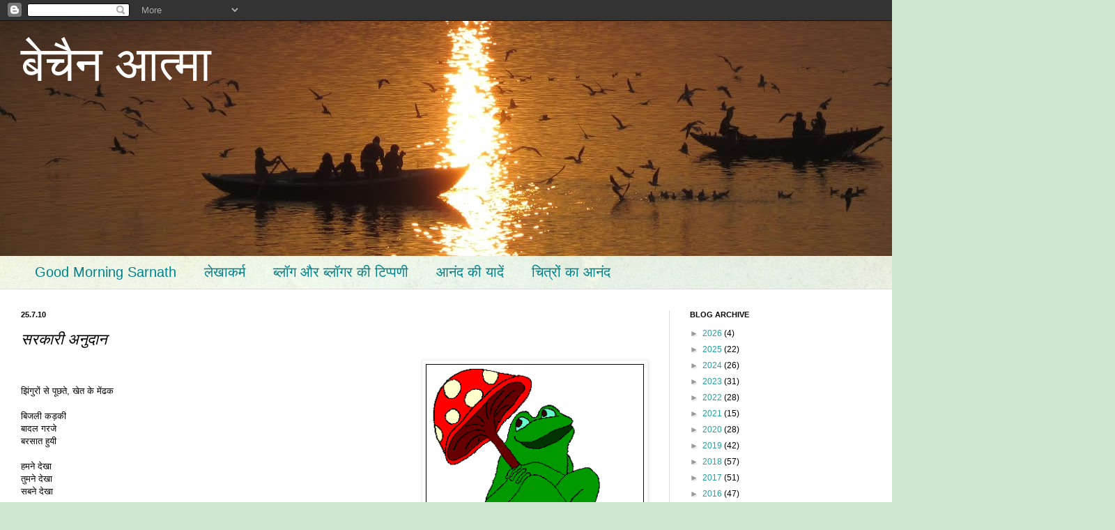

--- FILE ---
content_type: text/html; charset=UTF-8
request_url: https://devendra-bechainaatma.blogspot.com/2010/07/blog-post_25.html?showComment=1280035865402
body_size: 32800
content:
<!DOCTYPE html>
<html class='v2' dir='ltr' lang='en'>
<head>
<link href='https://www.blogger.com/static/v1/widgets/335934321-css_bundle_v2.css' rel='stylesheet' type='text/css'/>
<meta content='width=1100' name='viewport'/>
<meta content='text/html; charset=UTF-8' http-equiv='Content-Type'/>
<meta content='blogger' name='generator'/>
<link href='https://devendra-bechainaatma.blogspot.com/favicon.ico' rel='icon' type='image/x-icon'/>
<link href='http://devendra-bechainaatma.blogspot.com/2010/07/blog-post_25.html' rel='canonical'/>
<link rel="alternate" type="application/atom+xml" title="ब&#2375;च&#2376;न आत&#2381;म&#2366; - Atom" href="https://devendra-bechainaatma.blogspot.com/feeds/posts/default" />
<link rel="alternate" type="application/rss+xml" title="ब&#2375;च&#2376;न आत&#2381;म&#2366; - RSS" href="https://devendra-bechainaatma.blogspot.com/feeds/posts/default?alt=rss" />
<link rel="service.post" type="application/atom+xml" title="ब&#2375;च&#2376;न आत&#2381;म&#2366; - Atom" href="https://www.blogger.com/feeds/1858175786086885321/posts/default" />

<link rel="alternate" type="application/atom+xml" title="ब&#2375;च&#2376;न आत&#2381;म&#2366; - Atom" href="https://devendra-bechainaatma.blogspot.com/feeds/8187910017736932296/comments/default" />
<!--Can't find substitution for tag [blog.ieCssRetrofitLinks]-->
<link href='http://allaboutfrogs.org/weird/pictures/rain.gif' rel='image_src'/>
<meta content='http://devendra-bechainaatma.blogspot.com/2010/07/blog-post_25.html' property='og:url'/>
<meta content='सरकारी अनुदान' property='og:title'/>
<meta content='     झिंगुरों से पूछते, खेत के मेंढक     बिजली कड़की  बादल गरजे  बरसात हुयी   हमने देखा  तुमने देखा  सबने देखा   मगर जो दिखना चाहिए    वही न...' property='og:description'/>
<meta content='https://lh3.googleusercontent.com/blogger_img_proxy/AEn0k_vAMQ49lq8-Hl1Hvr6jDUI6SeQKb3kSGatZUCcjpMQK0sXCtmtht5GAoz7ks9Z5d3I0zgtspr3Fz4sZBZu_Pp7hpbKkpXdyIA4hnhASnWckj6oBfQ=w1200-h630-p-k-no-nu' property='og:image'/>
<title>ब&#2375;च&#2376;न आत&#2381;म&#2366;: सरक&#2366;र&#2368; अन&#2369;द&#2366;न</title>
<style id='page-skin-1' type='text/css'><!--
/*
-----------------------------------------------
Blogger Template Style
Name:     Simple
Designer: Josh Peterson
URL:      www.noaesthetic.com
----------------------------------------------- */
/* Variable definitions
====================
<Variable name="keycolor" description="Main Color" type="color" default="#66bbdd"/>
<Group description="Page Text" selector="body">
<Variable name="body.font" description="Font" type="font"
default="normal normal 12px Arial, Tahoma, Helvetica, FreeSans, sans-serif"/>
<Variable name="body.text.color" description="Text Color" type="color" default="#222222"/>
</Group>
<Group description="Backgrounds" selector=".body-fauxcolumns-outer">
<Variable name="body.background.color" description="Outer Background" type="color" default="#66bbdd"/>
<Variable name="content.background.color" description="Main Background" type="color" default="#ffffff"/>
<Variable name="header.background.color" description="Header Background" type="color" default="transparent"/>
</Group>
<Group description="Links" selector=".main-outer">
<Variable name="link.color" description="Link Color" type="color" default="#2288bb"/>
<Variable name="link.visited.color" description="Visited Color" type="color" default="#888888"/>
<Variable name="link.hover.color" description="Hover Color" type="color" default="#33aaff"/>
</Group>
<Group description="Blog Title" selector=".header h1">
<Variable name="header.font" description="Font" type="font"
default="normal normal 60px Arial, Tahoma, Helvetica, FreeSans, sans-serif"/>
<Variable name="header.text.color" description="Title Color" type="color" default="#3399bb" />
</Group>
<Group description="Blog Description" selector=".header .description">
<Variable name="description.text.color" description="Description Color" type="color"
default="#777777" />
</Group>
<Group description="Tabs Text" selector=".tabs-inner .widget li a">
<Variable name="tabs.font" description="Font" type="font"
default="normal normal 14px Arial, Tahoma, Helvetica, FreeSans, sans-serif"/>
<Variable name="tabs.text.color" description="Text Color" type="color" default="#999999"/>
<Variable name="tabs.selected.text.color" description="Selected Color" type="color" default="#000000"/>
</Group>
<Group description="Tabs Background" selector=".tabs-outer .PageList">
<Variable name="tabs.background.color" description="Background Color" type="color" default="#f5f5f5"/>
<Variable name="tabs.selected.background.color" description="Selected Color" type="color" default="#eeeeee"/>
</Group>
<Group description="Post Title" selector="h3.post-title, .comments h4">
<Variable name="post.title.font" description="Font" type="font"
default="normal normal 22px Arial, Tahoma, Helvetica, FreeSans, sans-serif"/>
</Group>
<Group description="Date Header" selector=".date-header">
<Variable name="date.header.color" description="Text Color" type="color"
default="#000000"/>
<Variable name="date.header.background.color" description="Background Color" type="color"
default="transparent"/>
</Group>
<Group description="Post Footer" selector=".post-footer">
<Variable name="post.footer.text.color" description="Text Color" type="color" default="#666666"/>
<Variable name="post.footer.background.color" description="Background Color" type="color"
default="#f9f9f9"/>
<Variable name="post.footer.border.color" description="Shadow Color" type="color" default="#eeeeee"/>
</Group>
<Group description="Gadgets" selector="h2">
<Variable name="widget.title.font" description="Title Font" type="font"
default="normal bold 11px Arial, Tahoma, Helvetica, FreeSans, sans-serif"/>
<Variable name="widget.title.text.color" description="Title Color" type="color" default="#000000"/>
<Variable name="widget.alternate.text.color" description="Alternate Color" type="color" default="#999999"/>
</Group>
<Group description="Images" selector=".main-inner">
<Variable name="image.background.color" description="Background Color" type="color" default="#ffffff"/>
<Variable name="image.border.color" description="Border Color" type="color" default="#eeeeee"/>
<Variable name="image.text.color" description="Caption Text Color" type="color" default="#000000"/>
</Group>
<Group description="Accents" selector=".content-inner">
<Variable name="body.rule.color" description="Separator Line Color" type="color" default="#eeeeee"/>
<Variable name="tabs.border.color" description="Tabs Border Color" type="color" default="#dddddd"/>
</Group>
<Variable name="body.background" description="Body Background" type="background"
color="#5c5ec2" default="$(color) none repeat scroll top left"/>
<Variable name="body.background.override" description="Body Background Override" type="string" default=""/>
<Variable name="body.background.gradient.cap" description="Body Gradient Cap" type="url"
default="url(//www.blogblog.com/1kt/simple/gradients_light.png)"/>
<Variable name="body.background.gradient.tile" description="Body Gradient Tile" type="url"
default="url(//www.blogblog.com/1kt/simple/body_gradient_tile_light.png)"/>
<Variable name="content.background.color.selector" description="Content Background Color Selector" type="string" default=".content-inner"/>
<Variable name="content.padding" description="Content Padding" type="length" default="10px"/>
<Variable name="content.padding.horizontal" description="Content Horizontal Padding" type="length" default="0"/>
<Variable name="content.shadow.spread" description="Content Shadow Spread" type="length" default="40px"/>
<Variable name="content.shadow.spread.webkit" description="Content Shadow Spread (WebKit)" type="length" default="5px"/>
<Variable name="content.shadow.spread.ie" description="Content Shadow Spread (IE)" type="length" default="10px"/>
<Variable name="main.border.width" description="Main Border Width" type="length" default="0"/>
<Variable name="header.background.gradient" description="Header Gradient" type="url" default="none"/>
<Variable name="header.shadow.offset.left" description="Header Shadow Offset Left" type="length" default="-1px"/>
<Variable name="header.shadow.offset.top" description="Header Shadow Offset Top" type="length" default="-1px"/>
<Variable name="header.shadow.spread" description="Header Shadow Spread" type="length" default="1px"/>
<Variable name="header.padding" description="Header Padding" type="length" default="30px"/>
<Variable name="header.border.size" description="Header Border Size" type="length" default="1px"/>
<Variable name="header.bottom.border.size" description="Header Bottom Border Size" type="length" default="0"/>
<Variable name="header.border.horizontalsize" description="Header Horizontal Border Size" type="length" default="0"/>
<Variable name="description.text.size" description="Description Text Size" type="string" default="140%"/>
<Variable name="tabs.margin.top" description="Tabs Margin Top" type="length" default="0" />
<Variable name="tabs.margin.side" description="Tabs Side Margin" type="length" default="30px" />
<Variable name="tabs.background.gradient" description="Tabs Background Gradient" type="url"
default="url(//www.blogblog.com/1kt/simple/gradients_light.png)"/>
<Variable name="tabs.border.width" description="Tabs Border Width" type="length" default="1px"/>
<Variable name="tabs.bevel.border.width" description="Tabs Bevel Border Width" type="length" default="1px"/>
<Variable name="date.header.padding" description="Date Header Padding" type="string" default="inherit"/>
<Variable name="date.header.letterspacing" description="Date Header Letter Spacing" type="string" default="inherit"/>
<Variable name="date.header.margin" description="Date Header Margin" type="string" default="inherit"/>
<Variable name="post.margin.bottom" description="Post Bottom Margin" type="length" default="25px"/>
<Variable name="image.border.small.size" description="Image Border Small Size" type="length" default="2px"/>
<Variable name="image.border.large.size" description="Image Border Large Size" type="length" default="5px"/>
<Variable name="page.width.selector" description="Page Width Selector" type="string" default=".region-inner"/>
<Variable name="page.width" description="Page Width" type="string" default="auto"/>
<Variable name="main.section.margin" description="Main Section Margin" type="length" default="15px"/>
<Variable name="main.padding" description="Main Padding" type="length" default="15px"/>
<Variable name="main.padding.top" description="Main Padding Top" type="length" default="30px"/>
<Variable name="main.padding.bottom" description="Main Padding Bottom" type="length" default="30px"/>
<Variable name="paging.background"
color="#ffffff"
description="Background of blog paging area" type="background"
default="transparent none no-repeat scroll top center"/>
<Variable name="footer.bevel" description="Bevel border length of footer" type="length" default="0"/>
<Variable name="mobile.background.overlay" description="Mobile Background Overlay" type="string"
default="transparent none repeat scroll top left"/>
<Variable name="mobile.background.size" description="Mobile Background Size" type="string" default="auto"/>
<Variable name="mobile.button.color" description="Mobile Button Color" type="color" default="#ffffff" />
<Variable name="startSide" description="Side where text starts in blog language" type="automatic" default="left"/>
<Variable name="endSide" description="Side where text ends in blog language" type="automatic" default="right"/>
*/
/* Content
----------------------------------------------- */
body, .body-fauxcolumn-outer {
font: normal normal 12px Arial, Tahoma, Helvetica, FreeSans, sans-serif;
color: #000000;
background: #cfe7d1 url(//themes.googleusercontent.com/image?id=1x_TqXo6-7t6y2ZiuOyQ2Bk6Zod9CTtyKYtRui0IeQJe6hVlJcQiXYG2xQGkxKvl6iZMJ) repeat fixed top center /* Credit: gaffera (http://www.istockphoto.com/googleimages.php?id=4072573&amp;platform=blogger) */;
padding: 0 0 0 0;
background-attachment: scroll;
}
html body .content-outer {
min-width: 0;
max-width: 100%;
width: 100%;
}
a:link {
text-decoration:none;
color: #249fa3;
}
a:visited {
text-decoration:none;
color: #7c93a1;
}
a:hover {
text-decoration:underline;
color: #5dc2c0;
}
.body-fauxcolumn-outer .fauxcolumn-inner {
background: transparent url(//www.blogblog.com/1kt/simple/body_gradient_tile_light.png) repeat scroll top left;
_background-image: none;
}
.body-fauxcolumn-outer .cap-top {
position: absolute;
z-index: 1;
height: 400px;
width: 100%;
background: #cfe7d1 url(//themes.googleusercontent.com/image?id=1x_TqXo6-7t6y2ZiuOyQ2Bk6Zod9CTtyKYtRui0IeQJe6hVlJcQiXYG2xQGkxKvl6iZMJ) repeat fixed top center /* Credit: gaffera (http://www.istockphoto.com/googleimages.php?id=4072573&amp;platform=blogger) */;
background-attachment: scroll;
}
.body-fauxcolumn-outer .cap-top .cap-left {
width: 100%;
background: transparent url(//www.blogblog.com/1kt/simple/gradients_light.png) repeat-x scroll top left;
_background-image: none;
}
.content-outer {
-moz-box-shadow: 0 0 0 rgba(0, 0, 0, .15);
-webkit-box-shadow: 0 0 0 rgba(0, 0, 0, .15);
-goog-ms-box-shadow: 0 0 0 #333333;
box-shadow: 0 0 0 rgba(0, 0, 0, .15);
margin-bottom: 1px;
}
.content-inner {
padding: 0 0;
}
.main-outer, .footer-outer {
background-color: #ffffff;
}
/* Header
----------------------------------------------- */
.header-outer {
background: #ffffff none repeat-x scroll 0 -400px;
_background-image: none;
}
.Header h1 {
font: normal normal 70px Arial, Tahoma, Helvetica, FreeSans, sans-serif;
color: #ffffff;
text-shadow: 0 0 0 rgba(0, 0, 0, .2);
}
.Header h1 a {
color: #ffffff;
}
.Header .description {
font-size: 200%;
color: #444444;
}
.header-inner .Header .titlewrapper {
padding: 22px 30px;
}
.header-inner .Header .descriptionwrapper {
padding: 0 30px;
}
/* Tabs
----------------------------------------------- */
.tabs-inner .section:first-child {
border-top: 0 solid #dddddd;
}
.tabs-inner .section:first-child ul {
margin-top: -0;
border-top: 0 solid #dddddd;
border-left: 0 solid #dddddd;
border-right: 0 solid #dddddd;
}
.tabs-inner .widget ul {
background: transparent none repeat-x scroll 0 -800px;
_background-image: none;
border-bottom: 0 solid #dddddd;
margin-top: 0;
margin-left: -0;
margin-right: -0;
}
.tabs-inner .widget li a {
display: inline-block;
padding: .6em 1em;
font: normal normal 20px Arial, Tahoma, Helvetica, FreeSans, sans-serif;
color: #00818b;
border-left: 0 solid #ffffff;
border-right: 0 solid #dddddd;
}
.tabs-inner .widget li:first-child a {
border-left: none;
}
.tabs-inner .widget li.selected a, .tabs-inner .widget li a:hover {
color: #000000;
background-color: transparent;
text-decoration: none;
}
/* Columns
----------------------------------------------- */
.main-outer {
border-top: 1px solid #dddddd;
}
.fauxcolumn-left-outer .fauxcolumn-inner {
border-right: 1px solid #dddddd;
}
.fauxcolumn-right-outer .fauxcolumn-inner {
border-left: 1px solid #dddddd;
}
/* Headings
----------------------------------------------- */
h2 {
margin: 0 0 1em 0;
font: normal bold 11px Arial, Tahoma, Helvetica, FreeSans, sans-serif;
color: #000000;
text-transform: uppercase;
}
/* Widgets
----------------------------------------------- */
.widget .zippy {
color: #999999;
text-shadow: 2px 2px 1px rgba(0, 0, 0, .1);
}
.widget .popular-posts ul {
list-style: none;
}
/* Posts
----------------------------------------------- */
.date-header span {
background-color: transparent;
color: #000000;
padding: inherit;
letter-spacing: inherit;
margin: inherit;
}
.main-inner {
padding-top: 30px;
padding-bottom: 30px;
}
.main-inner .column-center-inner {
padding: 0 15px;
}
.main-inner .column-center-inner .section {
margin: 0 15px;
}
.post {
margin: 0 0 25px 0;
}
h3.post-title, .comments h4 {
font: italic normal 22px Arial, Tahoma, Helvetica, FreeSans, sans-serif;
margin: .75em 0 0;
}
.post-body {
font-size: 110%;
line-height: 1.4;
position: relative;
}
.post-body img, .post-body .tr-caption-container, .Profile img, .Image img,
.BlogList .item-thumbnail img {
padding: 2px;
background: #ffffff;
border: 1px solid #eeeeee;
-moz-box-shadow: 1px 1px 5px rgba(0, 0, 0, .1);
-webkit-box-shadow: 1px 1px 5px rgba(0, 0, 0, .1);
box-shadow: 1px 1px 5px rgba(0, 0, 0, .1);
}
.post-body img, .post-body .tr-caption-container {
padding: 5px;
}
.post-body .tr-caption-container {
color: #000000;
}
.post-body .tr-caption-container img {
padding: 0;
background: transparent;
border: none;
-moz-box-shadow: 0 0 0 rgba(0, 0, 0, .1);
-webkit-box-shadow: 0 0 0 rgba(0, 0, 0, .1);
box-shadow: 0 0 0 rgba(0, 0, 0, .1);
}
.post-header {
margin: 0 0 1.5em;
line-height: 1.6;
font-size: 90%;
}
.post-footer {
margin: 20px -2px 0;
padding: 5px 10px;
color: #666666;
background-color: #f9f9f9;
border-bottom: 1px solid #eeeeee;
line-height: 1.6;
font-size: 90%;
}
#comments .comment-author {
padding-top: 1.5em;
border-top: 1px solid #dddddd;
background-position: 0 1.5em;
}
#comments .comment-author:first-child {
padding-top: 0;
border-top: none;
}
.avatar-image-container {
margin: .2em 0 0;
}
#comments .avatar-image-container img {
border: 1px solid #eeeeee;
}
/* Comments
----------------------------------------------- */
.comments .comments-content .icon.blog-author {
background-repeat: no-repeat;
background-image: url([data-uri]);
}
.comments .comments-content .loadmore a {
border-top: 1px solid #999999;
border-bottom: 1px solid #999999;
}
.comments .comment-thread.inline-thread {
background-color: #f9f9f9;
}
.comments .continue {
border-top: 2px solid #999999;
}
/* Accents
---------------------------------------------- */
.section-columns td.columns-cell {
border-left: 1px solid #dddddd;
}
.blog-pager {
background: transparent none no-repeat scroll top center;
}
.blog-pager-older-link, .home-link,
.blog-pager-newer-link {
background-color: #ffffff;
padding: 5px;
}
.footer-outer {
border-top: 0 dashed #bbbbbb;
}
/* Mobile
----------------------------------------------- */
body.mobile  {
background-size: auto;
}
.mobile .body-fauxcolumn-outer {
background: transparent none repeat scroll top left;
}
.mobile .body-fauxcolumn-outer .cap-top {
background-size: 100% auto;
}
.mobile .content-outer {
-webkit-box-shadow: 0 0 3px rgba(0, 0, 0, .15);
box-shadow: 0 0 3px rgba(0, 0, 0, .15);
padding: 0 0;
}
body.mobile .AdSense {
margin: 0 -0;
}
.mobile .tabs-inner .widget ul {
margin-left: 0;
margin-right: 0;
}
.mobile .post {
margin: 0;
}
.mobile .main-inner .column-center-inner .section {
margin: 0;
}
.mobile .date-header span {
padding: 0.1em 10px;
margin: 0 -10px;
}
.mobile h3.post-title {
margin: 0;
}
.mobile .blog-pager {
background: transparent none no-repeat scroll top center;
}
.mobile .footer-outer {
border-top: none;
}
.mobile .main-inner, .mobile .footer-inner {
background-color: #ffffff;
}
.mobile-index-contents {
color: #000000;
}
.mobile-link-button {
background-color: #249fa3;
}
.mobile-link-button a:link, .mobile-link-button a:visited {
color: #ffffff;
}
.mobile .tabs-inner .section:first-child {
border-top: none;
}
.mobile .tabs-inner .PageList .widget-content {
background-color: transparent;
color: #000000;
border-top: 0 solid #dddddd;
border-bottom: 0 solid #dddddd;
}
.mobile .tabs-inner .PageList .widget-content .pagelist-arrow {
border-left: 1px solid #dddddd;
}

--></style>
<style id='template-skin-1' type='text/css'><!--
body {
min-width: 1430px;
}
.content-outer, .content-fauxcolumn-outer, .region-inner {
min-width: 1430px;
max-width: 1430px;
_width: 1430px;
}
.main-inner .columns {
padding-left: 0;
padding-right: 470px;
}
.main-inner .fauxcolumn-center-outer {
left: 0;
right: 470px;
/* IE6 does not respect left and right together */
_width: expression(this.parentNode.offsetWidth -
parseInt("0") -
parseInt("470px") + 'px');
}
.main-inner .fauxcolumn-left-outer {
width: 0;
}
.main-inner .fauxcolumn-right-outer {
width: 470px;
}
.main-inner .column-left-outer {
width: 0;
right: 100%;
margin-left: -0;
}
.main-inner .column-right-outer {
width: 470px;
margin-right: -470px;
}
#layout {
min-width: 0;
}
#layout .content-outer {
min-width: 0;
width: 800px;
}
#layout .region-inner {
min-width: 0;
width: auto;
}
body#layout div.add_widget {
padding: 8px;
}
body#layout div.add_widget a {
margin-left: 32px;
}
--></style>
<style>
    body {background-image:url(\/\/themes.googleusercontent.com\/image?id=1x_TqXo6-7t6y2ZiuOyQ2Bk6Zod9CTtyKYtRui0IeQJe6hVlJcQiXYG2xQGkxKvl6iZMJ);}
    
@media (max-width: 200px) { body {background-image:url(\/\/themes.googleusercontent.com\/image?id=1x_TqXo6-7t6y2ZiuOyQ2Bk6Zod9CTtyKYtRui0IeQJe6hVlJcQiXYG2xQGkxKvl6iZMJ&options=w200);}}
@media (max-width: 400px) and (min-width: 201px) { body {background-image:url(\/\/themes.googleusercontent.com\/image?id=1x_TqXo6-7t6y2ZiuOyQ2Bk6Zod9CTtyKYtRui0IeQJe6hVlJcQiXYG2xQGkxKvl6iZMJ&options=w400);}}
@media (max-width: 800px) and (min-width: 401px) { body {background-image:url(\/\/themes.googleusercontent.com\/image?id=1x_TqXo6-7t6y2ZiuOyQ2Bk6Zod9CTtyKYtRui0IeQJe6hVlJcQiXYG2xQGkxKvl6iZMJ&options=w800);}}
@media (max-width: 1200px) and (min-width: 801px) { body {background-image:url(\/\/themes.googleusercontent.com\/image?id=1x_TqXo6-7t6y2ZiuOyQ2Bk6Zod9CTtyKYtRui0IeQJe6hVlJcQiXYG2xQGkxKvl6iZMJ&options=w1200);}}
/* Last tag covers anything over one higher than the previous max-size cap. */
@media (min-width: 1201px) { body {background-image:url(\/\/themes.googleusercontent.com\/image?id=1x_TqXo6-7t6y2ZiuOyQ2Bk6Zod9CTtyKYtRui0IeQJe6hVlJcQiXYG2xQGkxKvl6iZMJ&options=w1600);}}
  </style>
<link href='https://www.blogger.com/dyn-css/authorization.css?targetBlogID=1858175786086885321&amp;zx=b38077e4-5562-40e5-af62-b4d88ef34545' media='none' onload='if(media!=&#39;all&#39;)media=&#39;all&#39;' rel='stylesheet'/><noscript><link href='https://www.blogger.com/dyn-css/authorization.css?targetBlogID=1858175786086885321&amp;zx=b38077e4-5562-40e5-af62-b4d88ef34545' rel='stylesheet'/></noscript>
<meta name='google-adsense-platform-account' content='ca-host-pub-1556223355139109'/>
<meta name='google-adsense-platform-domain' content='blogspot.com'/>

</head>
<body class='loading'>
<div class='navbar section' id='navbar' name='Navbar'><div class='widget Navbar' data-version='1' id='Navbar1'><script type="text/javascript">
    function setAttributeOnload(object, attribute, val) {
      if(window.addEventListener) {
        window.addEventListener('load',
          function(){ object[attribute] = val; }, false);
      } else {
        window.attachEvent('onload', function(){ object[attribute] = val; });
      }
    }
  </script>
<div id="navbar-iframe-container"></div>
<script type="text/javascript" src="https://apis.google.com/js/platform.js"></script>
<script type="text/javascript">
      gapi.load("gapi.iframes:gapi.iframes.style.bubble", function() {
        if (gapi.iframes && gapi.iframes.getContext) {
          gapi.iframes.getContext().openChild({
              url: 'https://www.blogger.com/navbar/1858175786086885321?po\x3d8187910017736932296\x26origin\x3dhttps://devendra-bechainaatma.blogspot.com',
              where: document.getElementById("navbar-iframe-container"),
              id: "navbar-iframe"
          });
        }
      });
    </script><script type="text/javascript">
(function() {
var script = document.createElement('script');
script.type = 'text/javascript';
script.src = '//pagead2.googlesyndication.com/pagead/js/google_top_exp.js';
var head = document.getElementsByTagName('head')[0];
if (head) {
head.appendChild(script);
}})();
</script>
</div></div>
<div class='body-fauxcolumns'>
<div class='fauxcolumn-outer body-fauxcolumn-outer'>
<div class='cap-top'>
<div class='cap-left'></div>
<div class='cap-right'></div>
</div>
<div class='fauxborder-left'>
<div class='fauxborder-right'></div>
<div class='fauxcolumn-inner'>
</div>
</div>
<div class='cap-bottom'>
<div class='cap-left'></div>
<div class='cap-right'></div>
</div>
</div>
</div>
<div class='content'>
<div class='content-fauxcolumns'>
<div class='fauxcolumn-outer content-fauxcolumn-outer'>
<div class='cap-top'>
<div class='cap-left'></div>
<div class='cap-right'></div>
</div>
<div class='fauxborder-left'>
<div class='fauxborder-right'></div>
<div class='fauxcolumn-inner'>
</div>
</div>
<div class='cap-bottom'>
<div class='cap-left'></div>
<div class='cap-right'></div>
</div>
</div>
</div>
<div class='content-outer'>
<div class='content-cap-top cap-top'>
<div class='cap-left'></div>
<div class='cap-right'></div>
</div>
<div class='fauxborder-left content-fauxborder-left'>
<div class='fauxborder-right content-fauxborder-right'></div>
<div class='content-inner'>
<header>
<div class='header-outer'>
<div class='header-cap-top cap-top'>
<div class='cap-left'></div>
<div class='cap-right'></div>
</div>
<div class='fauxborder-left header-fauxborder-left'>
<div class='fauxborder-right header-fauxborder-right'></div>
<div class='region-inner header-inner'>
<div class='header section' id='header' name='Header'><div class='widget Header' data-version='1' id='Header1'>
<div id='header-inner' style='background-image: url("https://blogger.googleusercontent.com/img/b/R29vZ2xl/AVvXsEifl-FMJT10kfkcHLFweA3qZtBMHZGH3hGaMoIwuGP7cMoPXcid6O1ooaIQAwLzWjl2JhTWZsq544Bs1LQXcY0ZiwEMlZdwoz3y9R2RIQao_P7_c6qNv06xw4Gb4TNEDv6ssK-MFIx4lFo/s1600/IMG_2159_2.JPG"); background-position: left; width: 1600px; min-height: 337px; _height: 337px; background-repeat: no-repeat; '>
<div class='titlewrapper' style='background: transparent'>
<h1 class='title' style='background: transparent; border-width: 0px'>
<a href='https://devendra-bechainaatma.blogspot.com/'>
ब&#2375;च&#2376;न आत&#2381;म&#2366;
</a>
</h1>
</div>
<div class='descriptionwrapper'>
<p class='description'><span>
</span></p>
</div>
</div>
</div></div>
</div>
</div>
<div class='header-cap-bottom cap-bottom'>
<div class='cap-left'></div>
<div class='cap-right'></div>
</div>
</div>
</header>
<div class='tabs-outer'>
<div class='tabs-cap-top cap-top'>
<div class='cap-left'></div>
<div class='cap-right'></div>
</div>
<div class='fauxborder-left tabs-fauxborder-left'>
<div class='fauxborder-right tabs-fauxborder-right'></div>
<div class='region-inner tabs-inner'>
<div class='tabs section' id='crosscol' name='Cross-Column'><div class='widget LinkList' data-version='1' id='LinkList2'>
<h2>ल&#2375;ख&#2366;कर&#2381;म</h2>
<div class='widget-content'>
<ul>
<li><a href='http://https://goodmorningsarnath.blogspot.in/'>Good Morning Sarnath </a></li>
<li><a href='http://lekhakarm.blogspot.in/'>ल&#2375;ख&#2366;कर&#2381;म </a></li>
<li><a href='http://merecomment.blogspot.in/'>ब&#2381;ल&#2377;ग और ब&#2381;ल&#2377;गर क&#2368; ट&#2367;प&#2381;पण&#2368;</a></li>
<li><a href='http://aanand-ki-yadein.blogspot.in/'>आन&#2306;द क&#2368; य&#2366;द&#2375;&#2306;</a></li>
<li><a href='http://mereephotoo.blogspot.in/'>च&#2367;त&#2381;र&#2379;&#2306; क&#2366; आन&#2306;द</a></li>
</ul>
<div class='clear'></div>
</div>
</div></div>
<div class='tabs no-items section' id='crosscol-overflow' name='Cross-Column 2'></div>
</div>
</div>
<div class='tabs-cap-bottom cap-bottom'>
<div class='cap-left'></div>
<div class='cap-right'></div>
</div>
</div>
<div class='main-outer'>
<div class='main-cap-top cap-top'>
<div class='cap-left'></div>
<div class='cap-right'></div>
</div>
<div class='fauxborder-left main-fauxborder-left'>
<div class='fauxborder-right main-fauxborder-right'></div>
<div class='region-inner main-inner'>
<div class='columns fauxcolumns'>
<div class='fauxcolumn-outer fauxcolumn-center-outer'>
<div class='cap-top'>
<div class='cap-left'></div>
<div class='cap-right'></div>
</div>
<div class='fauxborder-left'>
<div class='fauxborder-right'></div>
<div class='fauxcolumn-inner'>
</div>
</div>
<div class='cap-bottom'>
<div class='cap-left'></div>
<div class='cap-right'></div>
</div>
</div>
<div class='fauxcolumn-outer fauxcolumn-left-outer'>
<div class='cap-top'>
<div class='cap-left'></div>
<div class='cap-right'></div>
</div>
<div class='fauxborder-left'>
<div class='fauxborder-right'></div>
<div class='fauxcolumn-inner'>
</div>
</div>
<div class='cap-bottom'>
<div class='cap-left'></div>
<div class='cap-right'></div>
</div>
</div>
<div class='fauxcolumn-outer fauxcolumn-right-outer'>
<div class='cap-top'>
<div class='cap-left'></div>
<div class='cap-right'></div>
</div>
<div class='fauxborder-left'>
<div class='fauxborder-right'></div>
<div class='fauxcolumn-inner'>
</div>
</div>
<div class='cap-bottom'>
<div class='cap-left'></div>
<div class='cap-right'></div>
</div>
</div>
<!-- corrects IE6 width calculation -->
<div class='columns-inner'>
<div class='column-center-outer'>
<div class='column-center-inner'>
<div class='main section' id='main' name='Main'><div class='widget Blog' data-version='1' id='Blog1'>
<div class='blog-posts hfeed'>

          <div class="date-outer">
        
<h2 class='date-header'><span>25.7.10</span></h2>

          <div class="date-posts">
        
<div class='post-outer'>
<div class='post hentry uncustomized-post-template' itemprop='blogPost' itemscope='itemscope' itemtype='http://schema.org/BlogPosting'>
<meta content='http://allaboutfrogs.org/weird/pictures/rain.gif' itemprop='image_url'/>
<meta content='1858175786086885321' itemprop='blogId'/>
<meta content='8187910017736932296' itemprop='postId'/>
<a name='8187910017736932296'></a>
<h3 class='post-title entry-title' itemprop='name'>
सरक&#2366;र&#2368; अन&#2369;द&#2366;न
</h3>
<div class='post-header'>
<div class='post-header-line-1'></div>
</div>
<div class='post-body entry-content' id='post-body-8187910017736932296' itemprop='description articleBody'>
<div dir="ltr" style="text-align: left;" trbidi="on">
<div class="separator" style="clear: both; text-align: center;">
<a href="http://allaboutfrogs.org/weird/pictures/rain.gif" imageanchor="1" style="clear: right; float: right; margin-bottom: 1em; margin-left: 1em;"><img border="0" height="320" src="https://lh3.googleusercontent.com/blogger_img_proxy/AEn0k_vAMQ49lq8-Hl1Hvr6jDUI6SeQKb3kSGatZUCcjpMQK0sXCtmtht5GAoz7ks9Z5d3I0zgtspr3Fz4sZBZu_Pp7hpbKkpXdyIA4hnhASnWckj6oBfQ=s0-d" width="313"></a></div>
<span class="Apple-style-span" style="font-family: Verdana, Arial, sans-serif; font-size: 13px; line-height: 16px;"><span class="Apple-style-span" style="color: #ff3333; font-size: medium;"><span class="Apple-style-span" style="font-size: 15px;"><b><br />
</b></span></span></span><span class="Apple-style-span" style="font-family: Verdana, Arial, sans-serif; font-size: 13px; line-height: 16px;"><br />
</span><span class="Apple-style-span" style="font-family: Verdana, Arial, sans-serif; line-height: 16px;">झ&#2367;&#2306;ग&#2369;र&#2379;&#2306; स&#2375; प&#2370;छत&#2375;, ख&#2375;त क&#2375; म&#2375;&#2306;ढक</span><span class="Apple-style-span" style="font-family: Verdana, Arial, sans-serif; line-height: 16px;">&nbsp;</span><span class="Apple-style-span" style="font-family: Verdana, Arial, sans-serif; line-height: 16px;"><br />
</span><span class="Apple-style-span" style="font-family: Verdana, Arial, sans-serif; line-height: 16px;"><br />
</span><span class="Apple-style-span" style="font-family: Verdana, Arial, sans-serif; line-height: 16px;">ब&#2367;जल&#2368; कड&#2364;क&#2368;</span><span class="Apple-style-span" style="font-family: Verdana, Arial, sans-serif; line-height: 16px;"><br />
</span><span class="Apple-style-span" style="font-family: Verdana, Arial, sans-serif; line-height: 16px;">ब&#2366;दल गरज&#2375;</span><span class="Apple-style-span" style="font-family: Verdana, Arial, sans-serif; line-height: 16px;"><br />
</span><span class="Apple-style-span" style="font-family: Verdana, Arial, sans-serif; line-height: 16px;">बरस&#2366;त ह&#2369;य&#2368;</span><span class="Apple-style-span" style="font-family: Verdana, Arial, sans-serif; line-height: 16px;"><br />
</span><span class="Apple-style-span" style="font-family: Verdana, Arial, sans-serif; line-height: 16px;"><br />
</span><span class="Apple-style-span" style="font-family: Verdana, Arial, sans-serif; line-height: 16px;">हमन&#2375; द&#2375;ख&#2366;</span><span class="Apple-style-span" style="font-family: Verdana, Arial, sans-serif; line-height: 16px;"><br />
</span><span class="Apple-style-span" style="font-family: Verdana, Arial, sans-serif; line-height: 16px;">त&#2369;मन&#2375; द&#2375;ख&#2366;</span><span class="Apple-style-span" style="font-family: Verdana, Arial, sans-serif; line-height: 16px;"><br />
</span><span class="Apple-style-span" style="font-family: Verdana, Arial, sans-serif; line-height: 16px;">सबन&#2375; द&#2375;ख&#2366;</span><span class="Apple-style-span" style="font-family: Verdana, Arial, sans-serif; line-height: 16px;"><br />
</span><span class="Apple-style-span" style="font-family: Verdana, Arial, sans-serif; line-height: 16px;"><br />
</span><span class="Apple-style-span" style="font-family: Verdana, Arial, sans-serif; line-height: 16px;">मगर ज&#2379; द&#2367;खन&#2366; च&#2366;ह&#2367;ए</span><span class="Apple-style-span" style="font-family: Verdana, Arial, sans-serif; line-height: 16px;">&nbsp;</span><span class="Apple-style-span" style="font-family: Verdana, Arial, sans-serif; line-height: 16px;"><br />
</span><span class="Apple-style-span" style="font-family: Verdana, Arial, sans-serif; line-height: 16px;">वह&#2368; नह&#2368;&#2306; द&#2367;खत&#2366; !</span><span class="Apple-style-span" style="font-family: Verdana, Arial, sans-serif; line-height: 16px;"><br />
</span><span class="Apple-style-span" style="font-family: Verdana, Arial, sans-serif; line-height: 16px;"><br />
</span><span class="Apple-style-span" style="font-family: Verdana, Arial, sans-serif; line-height: 16px;">य&#2366;र !</span><span class="Apple-style-span" style="font-family: Verdana, Arial, sans-serif; line-height: 16px;">&nbsp;</span><span class="Apple-style-span" style="font-family: Verdana, Arial, sans-serif; line-height: 16px;"><br />
</span><span class="Apple-style-span" style="font-family: Verdana, Arial, sans-serif; line-height: 16px;">हम&#2375;&#2306; कह&#2368;&#2306;,</span><span class="Apple-style-span" style="font-family: Verdana, Arial, sans-serif; line-height: 16px;">&nbsp;</span><span class="Apple-style-span" style="font-family: Verdana, Arial, sans-serif; line-height: 16px;"><br />
</span><span class="Apple-style-span" style="font-family: Verdana, Arial, sans-serif; line-height: 16px;">वर&#2381;ष&#2366; क&#2366; जल ह&#2368; नह&#2368;&#2306; द&#2367;खत&#2366; !</span><span class="Apple-style-span" style="font-family: Verdana, Arial, sans-serif; line-height: 16px;"><br />
</span><span class="Apple-style-span" style="font-family: Verdana, Arial, sans-serif; line-height: 16px;"><br />
</span><br />
<a href="https://blogger.googleusercontent.com/img/b/R29vZ2xl/AVvXsEhLhJEfpRTWTSEnVolv2f9BhU9xd7sH_n7oltQZpiqfZNwJ95finusEZvh48HZRGrQGZ3_T7_PcN-ocbWJVWF0-lyYgGmvxbFrjv-J7fWJkccSs-fjxeNEJ45UDVAZXgfhMOdejcGkjQruE/s400/jhingur+1.png" imageanchor="1" style="clear: right; float: right; margin-bottom: 1em; margin-left: 1em;"><img border="0" height="242" src="https://blogger.googleusercontent.com/img/b/R29vZ2xl/AVvXsEhLhJEfpRTWTSEnVolv2f9BhU9xd7sH_n7oltQZpiqfZNwJ95finusEZvh48HZRGrQGZ3_T7_PcN-ocbWJVWF0-lyYgGmvxbFrjv-J7fWJkccSs-fjxeNEJ45UDVAZXgfhMOdejcGkjQruE/s320/jhingur+1.png" width="320" /></a><span class="Apple-style-span" style="font-family: Verdana, Arial, sans-serif; line-height: 16px;">एक झ&#2367;&#2306;ग&#2369;र</span><span class="Apple-style-span" style="font-family: Verdana, Arial, sans-serif; line-height: 16px;">&nbsp;</span><span class="Apple-style-span" style="font-family: Verdana, Arial, sans-serif; line-height: 16px;"><br />
</span><span class="Apple-style-span" style="font-family: Verdana, Arial, sans-serif; line-height: 16px;">अपन&#2368; समझद&#2366;र&#2368; द&#2367;ख&#2366;त&#2375; ह&#2369;ए ब&#2379;ल&#2366;-</span><span class="Apple-style-span" style="font-family: Verdana, Arial, sans-serif; line-height: 16px;"><br />
</span><span class="Apple-style-span" style="font-family: Verdana, Arial, sans-serif; line-height: 16px;"><br />
</span><span class="Apple-style-span" style="font-family: Verdana, Arial, sans-serif; line-height: 16px;">इसम&#2375;&#2306; अचरज क&#2368; क&#2381;य&#2366; ब&#2366;त ह&#2376; !</span><span class="Apple-style-span" style="font-family: Verdana, Arial, sans-serif; line-height: 16px;"><br />
</span><span class="Apple-style-span" style="font-family: Verdana, Arial, sans-serif; line-height: 16px;"><br />
</span><span class="Apple-style-span" style="font-family: Verdana, Arial, sans-serif; line-height: 16px;">क&#2369;छ त&#2379;</span><span class="Apple-style-span" style="font-family: Verdana, Arial, sans-serif; line-height: 16px;">&nbsp;</span><span class="Apple-style-span" style="font-family: Verdana, Arial, sans-serif; line-height: 16px;"><br />
</span><span class="Apple-style-span" style="font-family: Verdana, Arial, sans-serif; line-height: 16px;">बरगद&#2368; व&#2371;क&#2381;ष प&#2368; गए ह&#2379;&#2306;ग&#2375;</span><span class="Apple-style-span" style="font-family: Verdana, Arial, sans-serif; line-height: 16px;"><br />
</span><span class="Apple-style-span" style="font-family: Verdana, Arial, sans-serif; line-height: 16px;"><br />
</span><span class="Apple-style-span" style="font-family: Verdana, Arial, sans-serif; line-height: 16px;">क&#2369;छ</span><span class="Apple-style-span" style="font-family: Verdana, Arial, sans-serif; line-height: 16px;">&nbsp;</span><span class="Apple-style-span" style="font-family: Verdana, Arial, sans-serif; line-height: 16px;"><br />
</span><span class="Apple-style-span" style="font-family: Verdana, Arial, sans-serif; line-height: 16px;">स&#2366;प&#2379;&#2306; क&#2375; ब&#2367;ल&#2379;&#2306; म&#2375;&#2306; घ&#2369;स गय&#2366; ह&#2379;ग&#2366;</span><span class="Apple-style-span" style="font-family: Verdana, Arial, sans-serif; line-height: 16px;"><br />
</span><span class="Apple-style-span" style="font-family: Verdana, Arial, sans-serif; line-height: 16px;"><br />
</span><span class="Apple-style-span" style="font-family: Verdana, Arial, sans-serif; line-height: 16px;">म&#2376;&#2306;न&#2375;</span><span class="Apple-style-span" style="font-family: Verdana, Arial, sans-serif; line-height: 16px;">&nbsp;</span><span class="Apple-style-span" style="font-family: Verdana, Arial, sans-serif; line-height: 16px;"><br />
</span><span class="Apple-style-span" style="font-family: Verdana, Arial, sans-serif; line-height: 16px;">द&#2379; प&#2366;य&#2379;&#2306; क&#2379; कहत&#2375; स&#2369;न&#2366; ह&#2376;</span><span class="Apple-style-span" style="font-family: Verdana, Arial, sans-serif; line-height: 16px;"><br />
</span><span class="Apple-style-span" style="font-family: Verdana, Arial, sans-serif; line-height: 16px;"><br />
</span><span class="Apple-style-span" style="font-family: Verdana, Arial, sans-serif; line-height: 16px;">सरक&#2366;र&#2368; अन&#2369;द&#2366;न</span><span class="Apple-style-span" style="font-family: Verdana, Arial, sans-serif; line-height: 16px;"><br />
</span><span class="Apple-style-span" style="font-family: Verdana, Arial, sans-serif; line-height: 16px;">चक&#2366;चक बरसत&#2366; ह&#2376;</span><span class="Apple-style-span" style="font-family: Verdana, Arial, sans-serif; line-height: 16px;">&nbsp;</span><span class="Apple-style-span" style="font-family: Verdana, Arial, sans-serif; line-height: 16px;"><br />
</span><span class="Apple-style-span" style="font-family: Verdana, Arial, sans-serif; line-height: 16px;">फट&#2366;फट स&#2370;ख ज&#2366;त&#2366; ह&#2376; !</span><span class="Apple-style-span" style="font-family: Verdana, Arial, sans-serif; line-height: 16px;"><br />
</span><span class="Apple-style-span" style="font-family: Verdana, Arial, sans-serif; line-height: 16px;"><br />
</span><span class="Apple-style-span" style="font-family: Verdana, Arial, sans-serif; line-height: 16px;">ह&#2379; न ह&#2379;</span><span class="Apple-style-span" style="font-family: Verdana, Arial, sans-serif; line-height: 16px;"><br />
</span><span class="Apple-style-span" style="font-family: Verdana, Arial, sans-serif; line-height: 16px;">वर&#2381;ष&#2366; क&#2366; जल भ&#2368;&nbsp;</span><br />
<span class="Apple-style-span" style="font-family: Verdana, Arial, sans-serif; line-height: 16px;">सरक&#2366;र&#2368; अन&#2369;द&#2366;न ह&#2379; गय&#2366; ह&#2379;ग&#2366;..!&nbsp;</span><br />
<span class="Apple-style-span" style="font-family: Verdana, Arial, sans-serif; line-height: 16px;"></span><span class="Apple-style-span" style="font-family: Verdana, Arial, sans-serif; line-height: 16px;"><br />
</span><span class="Apple-style-span" style="font-family: Verdana, Arial, sans-serif; line-height: 16px;"><br />
</span><span class="Apple-style-span" style="font-family: Verdana, Arial, sans-serif; line-height: 16px;"><br />
</span><br />
<span class="Apple-style-span" style="font-family: Verdana, Arial, sans-serif; line-height: 16px;"><br />
</span><br />
<span class="Apple-style-span" style="font-family: Verdana, Arial, sans-serif; line-height: 16px;">( च&#2367;त&#2381;र ग&#2370;गल स&#2375; स&#2366;भ&#2366;र )</span><br />
<span class="Apple-style-span" style="font-family: Verdana, Arial, sans-serif; font-size: 13px; line-height: 16px;"><br />
</span></div>
<div style='clear: both;'></div>
</div>
<div class='post-footer'>
<div class='post-footer-line post-footer-line-1'>
<span class='post-author vcard'>
Posted by
<span class='fn' itemprop='author' itemscope='itemscope' itemtype='http://schema.org/Person'>
<meta content='https://www.blogger.com/profile/07466843806711544757' itemprop='url'/>
<a class='g-profile' href='https://www.blogger.com/profile/07466843806711544757' rel='author' title='author profile'>
<span itemprop='name'>द&#2375;व&#2375;न&#2381;द&#2381;र प&#2366;ण&#2381;ड&#2375;य</span>
</a>
</span>
</span>
<span class='post-timestamp'>
at
<meta content='http://devendra-bechainaatma.blogspot.com/2010/07/blog-post_25.html' itemprop='url'/>
<a class='timestamp-link' href='https://devendra-bechainaatma.blogspot.com/2010/07/blog-post_25.html' rel='bookmark' title='permanent link'><abbr class='published' itemprop='datePublished' title='2010-07-25T06:00:00+05:30'>6:00&#8239;AM</abbr></a>
</span>
<span class='post-comment-link'>
</span>
<span class='post-icons'>
<span class='item-control blog-admin pid-567241933'>
<a href='https://www.blogger.com/post-edit.g?blogID=1858175786086885321&postID=8187910017736932296&from=pencil' title='Edit Post'>
<img alt='' class='icon-action' height='18' src='https://resources.blogblog.com/img/icon18_edit_allbkg.gif' width='18'/>
</a>
</span>
</span>
<div class='post-share-buttons goog-inline-block'>
<a class='goog-inline-block share-button sb-email' href='https://www.blogger.com/share-post.g?blogID=1858175786086885321&postID=8187910017736932296&target=email' target='_blank' title='Email This'><span class='share-button-link-text'>Email This</span></a><a class='goog-inline-block share-button sb-blog' href='https://www.blogger.com/share-post.g?blogID=1858175786086885321&postID=8187910017736932296&target=blog' onclick='window.open(this.href, "_blank", "height=270,width=475"); return false;' target='_blank' title='BlogThis!'><span class='share-button-link-text'>BlogThis!</span></a><a class='goog-inline-block share-button sb-twitter' href='https://www.blogger.com/share-post.g?blogID=1858175786086885321&postID=8187910017736932296&target=twitter' target='_blank' title='Share to X'><span class='share-button-link-text'>Share to X</span></a><a class='goog-inline-block share-button sb-facebook' href='https://www.blogger.com/share-post.g?blogID=1858175786086885321&postID=8187910017736932296&target=facebook' onclick='window.open(this.href, "_blank", "height=430,width=640"); return false;' target='_blank' title='Share to Facebook'><span class='share-button-link-text'>Share to Facebook</span></a><a class='goog-inline-block share-button sb-pinterest' href='https://www.blogger.com/share-post.g?blogID=1858175786086885321&postID=8187910017736932296&target=pinterest' target='_blank' title='Share to Pinterest'><span class='share-button-link-text'>Share to Pinterest</span></a>
</div>
</div>
<div class='post-footer-line post-footer-line-2'>
<span class='post-labels'>
Labels:
<a href='https://devendra-bechainaatma.blogspot.com/search/label/%E0%A4%AC%E0%A4%BE%E0%A4%B0%E0%A4%BF%E0%A4%B6' rel='tag'>ब&#2366;र&#2367;श</a>,
<a href='https://devendra-bechainaatma.blogspot.com/search/label/%E0%A4%B5%E0%A5%8D%E0%A4%AF%E0%A4%82%E0%A4%97%E0%A5%8D%E0%A4%AF' rel='tag'>व&#2381;य&#2306;ग&#2381;य</a>
</span>
</div>
<div class='post-footer-line post-footer-line-3'>
<span class='post-location'>
</span>
</div>
</div>
</div>
<div class='comments' id='comments'>
<a name='comments'></a>
<h4>45 comments:</h4>
<div class='comments-content'>
<script async='async' src='' type='text/javascript'></script>
<script type='text/javascript'>
    (function() {
      var items = null;
      var msgs = null;
      var config = {};

// <![CDATA[
      var cursor = null;
      if (items && items.length > 0) {
        cursor = parseInt(items[items.length - 1].timestamp) + 1;
      }

      var bodyFromEntry = function(entry) {
        var text = (entry &&
                    ((entry.content && entry.content.$t) ||
                     (entry.summary && entry.summary.$t))) ||
            '';
        if (entry && entry.gd$extendedProperty) {
          for (var k in entry.gd$extendedProperty) {
            if (entry.gd$extendedProperty[k].name == 'blogger.contentRemoved') {
              return '<span class="deleted-comment">' + text + '</span>';
            }
          }
        }
        return text;
      }

      var parse = function(data) {
        cursor = null;
        var comments = [];
        if (data && data.feed && data.feed.entry) {
          for (var i = 0, entry; entry = data.feed.entry[i]; i++) {
            var comment = {};
            // comment ID, parsed out of the original id format
            var id = /blog-(\d+).post-(\d+)/.exec(entry.id.$t);
            comment.id = id ? id[2] : null;
            comment.body = bodyFromEntry(entry);
            comment.timestamp = Date.parse(entry.published.$t) + '';
            if (entry.author && entry.author.constructor === Array) {
              var auth = entry.author[0];
              if (auth) {
                comment.author = {
                  name: (auth.name ? auth.name.$t : undefined),
                  profileUrl: (auth.uri ? auth.uri.$t : undefined),
                  avatarUrl: (auth.gd$image ? auth.gd$image.src : undefined)
                };
              }
            }
            if (entry.link) {
              if (entry.link[2]) {
                comment.link = comment.permalink = entry.link[2].href;
              }
              if (entry.link[3]) {
                var pid = /.*comments\/default\/(\d+)\?.*/.exec(entry.link[3].href);
                if (pid && pid[1]) {
                  comment.parentId = pid[1];
                }
              }
            }
            comment.deleteclass = 'item-control blog-admin';
            if (entry.gd$extendedProperty) {
              for (var k in entry.gd$extendedProperty) {
                if (entry.gd$extendedProperty[k].name == 'blogger.itemClass') {
                  comment.deleteclass += ' ' + entry.gd$extendedProperty[k].value;
                } else if (entry.gd$extendedProperty[k].name == 'blogger.displayTime') {
                  comment.displayTime = entry.gd$extendedProperty[k].value;
                }
              }
            }
            comments.push(comment);
          }
        }
        return comments;
      };

      var paginator = function(callback) {
        if (hasMore()) {
          var url = config.feed + '?alt=json&v=2&orderby=published&reverse=false&max-results=50';
          if (cursor) {
            url += '&published-min=' + new Date(cursor).toISOString();
          }
          window.bloggercomments = function(data) {
            var parsed = parse(data);
            cursor = parsed.length < 50 ? null
                : parseInt(parsed[parsed.length - 1].timestamp) + 1
            callback(parsed);
            window.bloggercomments = null;
          }
          url += '&callback=bloggercomments';
          var script = document.createElement('script');
          script.type = 'text/javascript';
          script.src = url;
          document.getElementsByTagName('head')[0].appendChild(script);
        }
      };
      var hasMore = function() {
        return !!cursor;
      };
      var getMeta = function(key, comment) {
        if ('iswriter' == key) {
          var matches = !!comment.author
              && comment.author.name == config.authorName
              && comment.author.profileUrl == config.authorUrl;
          return matches ? 'true' : '';
        } else if ('deletelink' == key) {
          return config.baseUri + '/comment/delete/'
               + config.blogId + '/' + comment.id;
        } else if ('deleteclass' == key) {
          return comment.deleteclass;
        }
        return '';
      };

      var replybox = null;
      var replyUrlParts = null;
      var replyParent = undefined;

      var onReply = function(commentId, domId) {
        if (replybox == null) {
          // lazily cache replybox, and adjust to suit this style:
          replybox = document.getElementById('comment-editor');
          if (replybox != null) {
            replybox.height = '250px';
            replybox.style.display = 'block';
            replyUrlParts = replybox.src.split('#');
          }
        }
        if (replybox && (commentId !== replyParent)) {
          replybox.src = '';
          document.getElementById(domId).insertBefore(replybox, null);
          replybox.src = replyUrlParts[0]
              + (commentId ? '&parentID=' + commentId : '')
              + '#' + replyUrlParts[1];
          replyParent = commentId;
        }
      };

      var hash = (window.location.hash || '#').substring(1);
      var startThread, targetComment;
      if (/^comment-form_/.test(hash)) {
        startThread = hash.substring('comment-form_'.length);
      } else if (/^c[0-9]+$/.test(hash)) {
        targetComment = hash.substring(1);
      }

      // Configure commenting API:
      var configJso = {
        'maxDepth': config.maxThreadDepth
      };
      var provider = {
        'id': config.postId,
        'data': items,
        'loadNext': paginator,
        'hasMore': hasMore,
        'getMeta': getMeta,
        'onReply': onReply,
        'rendered': true,
        'initComment': targetComment,
        'initReplyThread': startThread,
        'config': configJso,
        'messages': msgs
      };

      var render = function() {
        if (window.goog && window.goog.comments) {
          var holder = document.getElementById('comment-holder');
          window.goog.comments.render(holder, provider);
        }
      };

      // render now, or queue to render when library loads:
      if (window.goog && window.goog.comments) {
        render();
      } else {
        window.goog = window.goog || {};
        window.goog.comments = window.goog.comments || {};
        window.goog.comments.loadQueue = window.goog.comments.loadQueue || [];
        window.goog.comments.loadQueue.push(render);
      }
    })();
// ]]>
  </script>
<div id='comment-holder'>
<div class="comment-thread toplevel-thread"><ol id="top-ra"><li class="comment" id="c1961721493797701693"><div class="avatar-image-container"><img src="//blogger.googleusercontent.com/img/b/R29vZ2xl/AVvXsEjYxRv2yi0qPPg1DrzDUP3o4BK466BHEAOYrgGNVK1zwWByKJMX2RC4G4tsOJ96fZrCqQW0rgPWryke_sIlHBKpoixkdMO50vFzUFqq4-oKhWMSm4KZo4tFgg0p_q-SOQ/s45-c/anurag-sharma-bw-rest.jpg" alt=""/></div><div class="comment-block"><div class="comment-header"><cite class="user"><a href="https://www.blogger.com/profile/11400222466406727149" rel="nofollow">Smart Indian</a></cite><span class="icon user "></span><span class="datetime secondary-text"><a rel="nofollow" href="https://devendra-bechainaatma.blogspot.com/2010/07/blog-post_25.html?showComment=1280021427727#c1961721493797701693">Jul 25, 2010, 7:00:00&#8239;AM</a></span></div><p class="comment-content">excellent analogy!</p><span class="comment-actions secondary-text"><a class="comment-reply" target="_self" data-comment-id="1961721493797701693">Reply</a><span class="item-control blog-admin blog-admin pid-492519568"><a target="_self" href="https://www.blogger.com/comment/delete/1858175786086885321/1961721493797701693">Delete</a></span></span></div><div class="comment-replies"><div id="c1961721493797701693-rt" class="comment-thread inline-thread hidden"><span class="thread-toggle thread-expanded"><span class="thread-arrow"></span><span class="thread-count"><a target="_self">Replies</a></span></span><ol id="c1961721493797701693-ra" class="thread-chrome thread-expanded"><div></div><div id="c1961721493797701693-continue" class="continue"><a class="comment-reply" target="_self" data-comment-id="1961721493797701693">Reply</a></div></ol></div></div><div class="comment-replybox-single" id="c1961721493797701693-ce"></div></li><li class="comment" id="c8606579571850572434"><div class="avatar-image-container"><img src="//blogger.googleusercontent.com/img/b/R29vZ2xl/AVvXsEgv4QHEEDi7xRMcAKmyG6h2__wt8a5kTCWKPF_lCJfeeqOlc2DDDIrlY5p986cgkRagZ2MvE1F5ZJygrTF-q_buZz2QONnasnrCfBGzjrx6SUuZMjhk484TshY6etxGzw/s45-c/pravin+pandey-1.jpg" alt=""/></div><div class="comment-block"><div class="comment-header"><cite class="user"><a href="https://www.blogger.com/profile/10471375466909386690" rel="nofollow">प&#2381;रव&#2368;ण प&#2366;ण&#2381;ड&#2375;य</a></cite><span class="icon user "></span><span class="datetime secondary-text"><a rel="nofollow" href="https://devendra-bechainaatma.blogspot.com/2010/07/blog-post_25.html?showComment=1280023633304#c8606579571850572434">Jul 25, 2010, 7:37:00&#8239;AM</a></span></div><p class="comment-content">वर&#2381;ष&#2366; क&#2366; जल भ&#2368; <br>सरक&#2366;र&#2368; अन&#2369;द&#2366;न ह&#2379; गय&#2366; ह&#2379;ग&#2366;..!<br><br>व&#2366;ह, क&#2381;य&#2366; त&#2369;लन&#2366; क&#2368; ह&#2376;&#2404;</p><span class="comment-actions secondary-text"><a class="comment-reply" target="_self" data-comment-id="8606579571850572434">Reply</a><span class="item-control blog-admin blog-admin pid-6861360"><a target="_self" href="https://www.blogger.com/comment/delete/1858175786086885321/8606579571850572434">Delete</a></span></span></div><div class="comment-replies"><div id="c8606579571850572434-rt" class="comment-thread inline-thread hidden"><span class="thread-toggle thread-expanded"><span class="thread-arrow"></span><span class="thread-count"><a target="_self">Replies</a></span></span><ol id="c8606579571850572434-ra" class="thread-chrome thread-expanded"><div></div><div id="c8606579571850572434-continue" class="continue"><a class="comment-reply" target="_self" data-comment-id="8606579571850572434">Reply</a></div></ol></div></div><div class="comment-replybox-single" id="c8606579571850572434-ce"></div></li><li class="comment" id="c167674259448015710"><div class="avatar-image-container"><img src="//blogger.googleusercontent.com/img/b/R29vZ2xl/AVvXsEiZgyCy62E61MhwcmdVc_rpttkN_Otlt5ujdiqr0oE61maLMZB-ZUkvKW8WWYJYKSr3OpkI37c-8qD7xeqJdew1sk2OtPOJO86NZRHtx6CCYc8m4LEXrbwteW8Y2s89yQ/s45-c/17022008058_edited.jpg" alt=""/></div><div class="comment-block"><div class="comment-header"><cite class="user"><a href="https://www.blogger.com/profile/14559166253764445534" rel="nofollow">ह&#2366;स&#2381;यफ&#2369;ह&#2366;र</a></cite><span class="icon user "></span><span class="datetime secondary-text"><a rel="nofollow" href="https://devendra-bechainaatma.blogspot.com/2010/07/blog-post_25.html?showComment=1280024032354#c167674259448015710">Jul 25, 2010, 7:43:00&#8239;AM</a></span></div><p class="comment-content">बह&#2369;त अच&#2381;छ&#2368; कव&#2367;त&#2366;&#2404;</p><span class="comment-actions secondary-text"><a class="comment-reply" target="_self" data-comment-id="167674259448015710">Reply</a><span class="item-control blog-admin blog-admin pid-59106178"><a target="_self" href="https://www.blogger.com/comment/delete/1858175786086885321/167674259448015710">Delete</a></span></span></div><div class="comment-replies"><div id="c167674259448015710-rt" class="comment-thread inline-thread hidden"><span class="thread-toggle thread-expanded"><span class="thread-arrow"></span><span class="thread-count"><a target="_self">Replies</a></span></span><ol id="c167674259448015710-ra" class="thread-chrome thread-expanded"><div></div><div id="c167674259448015710-continue" class="continue"><a class="comment-reply" target="_self" data-comment-id="167674259448015710">Reply</a></div></ol></div></div><div class="comment-replybox-single" id="c167674259448015710-ce"></div></li><li class="comment" id="c7987103961781943746"><div class="avatar-image-container"><img src="//blogger.googleusercontent.com/img/b/R29vZ2xl/AVvXsEjgDkSCupGqHpI7uv1fjs3vRiszz2WWu060QUmop-oKDq-HsybuVHZpJ2wqeTDDYzDjpaR77GgjVSLbbbxeBd8Xdgjx-mj-GJ0ng6om61NXCd7OHSvtT9sozgI3vGJhqQ/s45-c/DSC00010.JPG" alt=""/></div><div class="comment-block"><div class="comment-header"><cite class="user"><a href="https://www.blogger.com/profile/13152343302016007973" rel="nofollow">ड&#2377;. महफ&#2370;ज&#2364; अल&#2368; (Dr. Mahfooz Ali)</a></cite><span class="icon user "></span><span class="datetime secondary-text"><a rel="nofollow" href="https://devendra-bechainaatma.blogspot.com/2010/07/blog-post_25.html?showComment=1280026874343#c7987103961781943746">Jul 25, 2010, 8:31:00&#8239;AM</a></span></div><p class="comment-content">बह&#2369;त अच&#2381;छ&#2368; कव&#2367;त&#2366;.... <br><br><br><br>बह&#2369;त स&#2369;&#2306;दर प&#2306;क&#2381;त&#2367;य&#2366;&#2305; ह&#2376;&#2306;.....</p><span class="comment-actions secondary-text"><a class="comment-reply" target="_self" data-comment-id="7987103961781943746">Reply</a><span class="item-control blog-admin blog-admin pid-1518500743"><a target="_self" href="https://www.blogger.com/comment/delete/1858175786086885321/7987103961781943746">Delete</a></span></span></div><div class="comment-replies"><div id="c7987103961781943746-rt" class="comment-thread inline-thread hidden"><span class="thread-toggle thread-expanded"><span class="thread-arrow"></span><span class="thread-count"><a target="_self">Replies</a></span></span><ol id="c7987103961781943746-ra" class="thread-chrome thread-expanded"><div></div><div id="c7987103961781943746-continue" class="continue"><a class="comment-reply" target="_self" data-comment-id="7987103961781943746">Reply</a></div></ol></div></div><div class="comment-replybox-single" id="c7987103961781943746-ce"></div></li><li class="comment" id="c4746443074607766264"><div class="avatar-image-container"><img src="//www.blogger.com/img/blogger_logo_round_35.png" alt=""/></div><div class="comment-block"><div class="comment-header"><cite class="user"><a href="https://www.blogger.com/profile/02231261732951391013" rel="nofollow">Arvind Mishra</a></cite><span class="icon user "></span><span class="datetime secondary-text"><a rel="nofollow" href="https://devendra-bechainaatma.blogspot.com/2010/07/blog-post_25.html?showComment=1280029474257#c4746443074607766264">Jul 25, 2010, 9:14:00&#8239;AM</a></span></div><p class="comment-content">सच&#2381;च&#2368;   ऊ&#2306;ट   क&#2375;   म&#2369;&#2306;ह   म&#2375;&#2306;    ज&#2368;र&#2366;    म&#2366;फ&#2367;क  -मगर बन&#2366;रस म&#2375;&#2306; त&#2379; व&#2379; भ&#2368; नह&#2368;&#2306; -ह&#2366;य क&#2376;स&#2366; स&#2370;रज तप रह&#2366; ह&#2376;  !</p><span class="comment-actions secondary-text"><a class="comment-reply" target="_self" data-comment-id="4746443074607766264">Reply</a><span class="item-control blog-admin blog-admin pid-525132595"><a target="_self" href="https://www.blogger.com/comment/delete/1858175786086885321/4746443074607766264">Delete</a></span></span></div><div class="comment-replies"><div id="c4746443074607766264-rt" class="comment-thread inline-thread hidden"><span class="thread-toggle thread-expanded"><span class="thread-arrow"></span><span class="thread-count"><a target="_self">Replies</a></span></span><ol id="c4746443074607766264-ra" class="thread-chrome thread-expanded"><div></div><div id="c4746443074607766264-continue" class="continue"><a class="comment-reply" target="_self" data-comment-id="4746443074607766264">Reply</a></div></ol></div></div><div class="comment-replybox-single" id="c4746443074607766264-ce"></div></li><li class="comment" id="c2935877543516248849"><div class="avatar-image-container"><img src="//blogger.googleusercontent.com/img/b/R29vZ2xl/AVvXsEgYm6HRdCgiPzcl4voW2IfZ2lPILd1vvnPLv4eLxuBKTuB1imYb2MOdtvzojqbAFiLuupz7Z1i4eo1OOuEVA3LKgrZG6iYu8QId5qVzekUqQEZF99_ZRfFu9VHrvJxstw/s45-c/ismat.jpg" alt=""/></div><div class="comment-block"><div class="comment-header"><cite class="user"><a href="https://www.blogger.com/profile/09223313612717175832" rel="nofollow">इस&#2381;मत ज&#2364;&#2376;द&#2368;</a></cite><span class="icon user "></span><span class="datetime secondary-text"><a rel="nofollow" href="https://devendra-bechainaatma.blogspot.com/2010/07/blog-post_25.html?showComment=1280029644905#c2935877543516248849">Jul 25, 2010, 9:17:00&#8239;AM</a></span></div><p class="comment-content">बह&#2369;त बढ&#2364;&#2367;य&#2366; कट&#2366;क&#2381;ष ह&#2376; द&#2375;व&#2375;न&#2381;द&#2381;र ज&#2368;<br>क&#2381;य&#2366; त&#2369;लन&#2366; ह&#2376; व&#2366;ह !<br>प&#2381;रक&#2371;त&#2367; क&#2379; म&#2366;ध&#2381;यम बन&#2366; कर आप व&#2379; कह ज&#2366;त&#2375; ह&#2376;&#2306; ज&#2379; द&#2370;सर&#2375; ल&#2379;ग स&#2379;च भ&#2368; नह&#2368;&#2306; प&#2366;त&#2375;<br>बध&#2366;ई</p><span class="comment-actions secondary-text"><a class="comment-reply" target="_self" data-comment-id="2935877543516248849">Reply</a><span class="item-control blog-admin blog-admin pid-169419971"><a target="_self" href="https://www.blogger.com/comment/delete/1858175786086885321/2935877543516248849">Delete</a></span></span></div><div class="comment-replies"><div id="c2935877543516248849-rt" class="comment-thread inline-thread hidden"><span class="thread-toggle thread-expanded"><span class="thread-arrow"></span><span class="thread-count"><a target="_self">Replies</a></span></span><ol id="c2935877543516248849-ra" class="thread-chrome thread-expanded"><div></div><div id="c2935877543516248849-continue" class="continue"><a class="comment-reply" target="_self" data-comment-id="2935877543516248849">Reply</a></div></ol></div></div><div class="comment-replybox-single" id="c2935877543516248849-ce"></div></li><li class="comment" id="c5786162631084969403"><div class="avatar-image-container"><img src="//blogger.googleusercontent.com/img/b/R29vZ2xl/AVvXsEjq26nBSeA2GzrDw38DyuE5HmyfE20b7q0UAQH7SKd4d0KK4Q9bTw97Ly97qPQEkNLXEUrRxX63nuwTe85W8EpbvQlMaDNdeW7gCCs4Bc2TDd2GqmpgH4LYIzO4eaWcrIA/s45-c/DSC_6318.JPG" alt=""/></div><div class="comment-block"><div class="comment-header"><cite class="user"><a href="https://www.blogger.com/profile/14115656986166219821" rel="nofollow">kshama</a></cite><span class="icon user "></span><span class="datetime secondary-text"><a rel="nofollow" href="https://devendra-bechainaatma.blogspot.com/2010/07/blog-post_25.html?showComment=1280030280582#c5786162631084969403">Jul 25, 2010, 9:28:00&#8239;AM</a></span></div><p class="comment-content">ह&#2379; न ह&#2379;<br>वर&#2381;ष&#2366; क&#2366; जल भ&#2368; <br>सरक&#2366;र&#2368; अन&#2369;द&#2366;न ह&#2379; गय&#2366; ह&#2379;ग&#2366;..! <br><br>Kya badhiya kataksh hai!</p><span class="comment-actions secondary-text"><a class="comment-reply" target="_self" data-comment-id="5786162631084969403">Reply</a><span class="item-control blog-admin blog-admin pid-1955235303"><a target="_self" href="https://www.blogger.com/comment/delete/1858175786086885321/5786162631084969403">Delete</a></span></span></div><div class="comment-replies"><div id="c5786162631084969403-rt" class="comment-thread inline-thread hidden"><span class="thread-toggle thread-expanded"><span class="thread-arrow"></span><span class="thread-count"><a target="_self">Replies</a></span></span><ol id="c5786162631084969403-ra" class="thread-chrome thread-expanded"><div></div><div id="c5786162631084969403-continue" class="continue"><a class="comment-reply" target="_self" data-comment-id="5786162631084969403">Reply</a></div></ol></div></div><div class="comment-replybox-single" id="c5786162631084969403-ce"></div></li><li class="comment" id="c3869807341069599094"><div class="avatar-image-container"><img src="//blogger.googleusercontent.com/img/b/R29vZ2xl/AVvXsEh_JaSRo0KSlppojT-hfU3ATi883iGkiTLsUxma47UVctzO63xCXydVdI3584L0Ymv8LOMLsBwlcsq2H2CXdtHixyZCo5U3WJo6TOCtmrr-FHhd4fEMs_oEnCGiIjs6RQ/s45-c/IMG-20180310-WA0050.jpg" alt=""/></div><div class="comment-block"><div class="comment-header"><cite class="user"><a href="https://www.blogger.com/profile/10729740101109115803" rel="nofollow">SKT</a></cite><span class="icon user "></span><span class="datetime secondary-text"><a rel="nofollow" href="https://devendra-bechainaatma.blogspot.com/2010/07/blog-post_25.html?showComment=1280032268701#c3869807341069599094">Jul 25, 2010, 10:01:00&#8239;AM</a></span></div><p class="comment-content">प&#2366;न&#2368; कह&#2366;&#2305; स&#2375; म&#2367;ल&#2375;, ब&#2366;दल&#2379;&#2306; क&#2379; ह&#2368; क&#2379;ई ल&#2375; उड़त&#2366; ह&#2376;!<br>सच&#2381;च&#2368; कल&#2381;पन&#2366;!!</p><span class="comment-actions secondary-text"><a class="comment-reply" target="_self" data-comment-id="3869807341069599094">Reply</a><span class="item-control blog-admin blog-admin pid-1694743090"><a target="_self" href="https://www.blogger.com/comment/delete/1858175786086885321/3869807341069599094">Delete</a></span></span></div><div class="comment-replies"><div id="c3869807341069599094-rt" class="comment-thread inline-thread hidden"><span class="thread-toggle thread-expanded"><span class="thread-arrow"></span><span class="thread-count"><a target="_self">Replies</a></span></span><ol id="c3869807341069599094-ra" class="thread-chrome thread-expanded"><div></div><div id="c3869807341069599094-continue" class="continue"><a class="comment-reply" target="_self" data-comment-id="3869807341069599094">Reply</a></div></ol></div></div><div class="comment-replybox-single" id="c3869807341069599094-ce"></div></li><li class="comment" id="c4668654939530388941"><div class="avatar-image-container"><img src="//blogger.googleusercontent.com/img/b/R29vZ2xl/AVvXsEiAXIp3h99FjUJrPHvw9A3J19Ds4ym0SxJNZKKQk16Y29WwuMYTRTxvKiTjiMXeCgm2_gecUpy-65ukbLsivOmusV_RiadlnXX6Z7nDT8ZMlGsIxtPyRn0ykR7AvqT7Ot8/s45-c/Pratul_Kavya+Therapy+copy.jpg" alt=""/></div><div class="comment-block"><div class="comment-header"><cite class="user"><a href="https://www.blogger.com/profile/03991585584809307469" rel="nofollow">PRATUL</a></cite><span class="icon user "></span><span class="datetime secondary-text"><a rel="nofollow" href="https://devendra-bechainaatma.blogspot.com/2010/07/blog-post_25.html?showComment=1280034027257#c4668654939530388941">Jul 25, 2010, 10:30:00&#8239;AM</a></span></div><p class="comment-content">आपक&#2368; ब&#2376;च&#2375;नग&#2368; क&#2366;फ&#2368; त&#2368;ख&#2375; व&#2381;य&#2306;ग करत&#2368; ह&#2376;. बरगद&#2368; व&#2371;क&#2381;ष और स&#2366;&#2305;प क&#2375; ब&#2367;ल क&#2375; म&#2366;ध&#2381;यम स&#2375; ज&#2379; आपन&#2375; व&#2381;य&#2306;जक अर&#2381;थ द&#2367;ए ह&#2376;&#2306; गजब ह&#2376;&#2306;.  &#39;सरक&#2366;र&#2368; अन&#2369;द&#2366;न&#39; न&#2366;म क&#2368; यह रचन&#2366; भव&#2367;ष&#2381;य म&#2375;&#2306; ह&#2367;&#2306;द&#2368; स&#2366;ह&#2367;त&#2381;य क&#2366; इत&#2367;ह&#2366;स ल&#2367;ख&#2366; गय&#2366; त&#2379; उसम&#2375;&#2306; इस रचन&#2366; क&#2366; उल&#2381;ल&#2375;ख क&#2367;य&#2366; ज&#2366;न&#2366; अवश&#2381;य च&#2366;ह&#2367;ए. और यद&#2367; म&#2376;&#2306;न&#2375; ल&#2367;ख&#2366; त&#2379; अवश&#2381;य इस रचन&#2366; क&#2366; उल&#2381;ल&#2375;ख कर&#2370;&#2305;ग&#2366;. <br><br>एक ब&#2366;र फ&#2367;र,इस दमद&#2366;र व&#2381;य&#2306;ग क&#2375; ल&#2367;ए बध&#2366;ई.</p><span class="comment-actions secondary-text"><a class="comment-reply" target="_self" data-comment-id="4668654939530388941">Reply</a><span class="item-control blog-admin blog-admin pid-798459001"><a target="_self" href="https://www.blogger.com/comment/delete/1858175786086885321/4668654939530388941">Delete</a></span></span></div><div class="comment-replies"><div id="c4668654939530388941-rt" class="comment-thread inline-thread hidden"><span class="thread-toggle thread-expanded"><span class="thread-arrow"></span><span class="thread-count"><a target="_self">Replies</a></span></span><ol id="c4668654939530388941-ra" class="thread-chrome thread-expanded"><div></div><div id="c4668654939530388941-continue" class="continue"><a class="comment-reply" target="_self" data-comment-id="4668654939530388941">Reply</a></div></ol></div></div><div class="comment-replybox-single" id="c4668654939530388941-ce"></div></li><li class="comment" id="c6196186163089327835"><div class="avatar-image-container"><img src="//blogger.googleusercontent.com/img/b/R29vZ2xl/AVvXsEjtO05FVOIhn5VNE0dHcNg9__VodDJxgxsAXqS8FkU8clI0ZwHvUCKhoVDHFWL04BpF7MI0u9mDPqVPNMPog-mlm7OeL20E3gkMmoidM4-QKj2aVuOXtl-CViQCPI4eEw/s45-c/029.jpg" alt=""/></div><div class="comment-block"><div class="comment-header"><cite class="user"><a href="https://www.blogger.com/profile/11664798385096309812" rel="nofollow">उम&#2381;मत&#2375;&#2306;</a></cite><span class="icon user "></span><span class="datetime secondary-text"><a rel="nofollow" href="https://devendra-bechainaatma.blogspot.com/2010/07/blog-post_25.html?showComment=1280034682531#c6196186163089327835">Jul 25, 2010, 10:41:00&#8239;AM</a></span></div><p class="comment-content">ध&#2366;रद&#2366;र व&#2381;य&#2306;ग !  त&#2306;त&#2381;र पर जबरदस&#2381;त प&#2381;रह&#2366;र ! गहर&#2368; च&#2379;ट करत&#2375; ह&#2369;ए शब&#2381;द !<br>ख&#2370;ब द&#2375;व&#2375;न&#2381;द&#2381;र भ&#2366;ई बह&#2369;त ख&#2370;ब !</p><span class="comment-actions secondary-text"><a class="comment-reply" target="_self" data-comment-id="6196186163089327835">Reply</a><span class="item-control blog-admin blog-admin pid-1297398588"><a target="_self" href="https://www.blogger.com/comment/delete/1858175786086885321/6196186163089327835">Delete</a></span></span></div><div class="comment-replies"><div id="c6196186163089327835-rt" class="comment-thread inline-thread hidden"><span class="thread-toggle thread-expanded"><span class="thread-arrow"></span><span class="thread-count"><a target="_self">Replies</a></span></span><ol id="c6196186163089327835-ra" class="thread-chrome thread-expanded"><div></div><div id="c6196186163089327835-continue" class="continue"><a class="comment-reply" target="_self" data-comment-id="6196186163089327835">Reply</a></div></ol></div></div><div class="comment-replybox-single" id="c6196186163089327835-ce"></div></li><li class="comment" id="c1651507194730352173"><div class="avatar-image-container"><img src="//blogger.googleusercontent.com/img/b/R29vZ2xl/AVvXsEgytgkwqklwY7o4RVjnHy9749nTEOUtQhIuK0KENeJFTCSETExpyOZQPlWLZH_IjT2rZ5a8Y-b26Tpu0dobo5oqlvYeq3f9ItaytBoEe5H8S7yrMWl8Q-WT8csGS8i97B0/s45-c/IMG_20221107_162123.jpg" alt=""/></div><div class="comment-block"><div class="comment-header"><cite class="user"><a href="https://www.blogger.com/profile/18232011429396479154" rel="nofollow">स&#2306;ग&#2368;त&#2366;  स&#2381;वर&#2369;प ( ग&#2368;त )</a></cite><span class="icon user "></span><span class="datetime secondary-text"><a rel="nofollow" href="https://devendra-bechainaatma.blogspot.com/2010/07/blog-post_25.html?showComment=1280035865402#c1651507194730352173">Jul 25, 2010, 11:01:00&#8239;AM</a></span></div><p class="comment-content">म&#2376;&#2306;न&#2375; <br>द&#2379; प&#2366;य&#2379;&#2306; क&#2379; कहत&#2375; स&#2369;न&#2366; ह&#2376;....<br><br>बढ&#2364;&#2367;य&#2366; कट&#2366;क&#2381;ष.....सट&#2368;क</p><span class="comment-actions secondary-text"><a class="comment-reply" target="_self" data-comment-id="1651507194730352173">Reply</a><span class="item-control blog-admin blog-admin pid-1122455635"><a target="_self" href="https://www.blogger.com/comment/delete/1858175786086885321/1651507194730352173">Delete</a></span></span></div><div class="comment-replies"><div id="c1651507194730352173-rt" class="comment-thread inline-thread hidden"><span class="thread-toggle thread-expanded"><span class="thread-arrow"></span><span class="thread-count"><a target="_self">Replies</a></span></span><ol id="c1651507194730352173-ra" class="thread-chrome thread-expanded"><div></div><div id="c1651507194730352173-continue" class="continue"><a class="comment-reply" target="_self" data-comment-id="1651507194730352173">Reply</a></div></ol></div></div><div class="comment-replybox-single" id="c1651507194730352173-ce"></div></li><li class="comment" id="c6522194958251023891"><div class="avatar-image-container"><img src="//blogger.googleusercontent.com/img/b/R29vZ2xl/AVvXsEhVU2749i8GImivqPAwHMRSjMuFujypnl9B5UtDpFJpndUUmoWikYgW2D4X9BAscOa-eFEZ-TyaSX8-dwXHGjp66LHt5bPdf1XxvCbKXag1TcV2NH5huwnhea3KAlvrBQ/s45-c/DSC04864.JPG" alt=""/></div><div class="comment-block"><div class="comment-header"><cite class="user"><a href="https://www.blogger.com/profile/12766553357942508996" rel="nofollow">सम&#2381;व&#2375;दन&#2366; क&#2375; स&#2381;वर</a></cite><span class="icon user "></span><span class="datetime secondary-text"><a rel="nofollow" href="https://devendra-bechainaatma.blogspot.com/2010/07/blog-post_25.html?showComment=1280036947843#c6522194958251023891">Jul 25, 2010, 11:19:00&#8239;AM</a></span></div><p class="comment-content">आपक&#2368; कव&#2367;त&#2366; पढ़न&#2375; क&#2375; ब&#2366;द त&#2379; लगत&#2366; ह&#2376; क&#2367; व&#2371;क&#2381;ष, क&#2368;ट, सर&#2368;स&#2371;प क&#2379;ई भ&#2368; नह&#2368;&#2306; रह&#2366; उस त&#2306;त&#2381;र स&#2375; ज&#2367;सक&#2375; ब&#2366;र&#2375; म&#2375;&#2306; क&#2367;स&#2368; न&#2375; कह&#2366; थ&#2366; (श&#2366;यद ज&#2366;नक&#2368; वल&#2381;लभ श&#2366;स&#2381;त&#2381;र&#2368; न&#2375;) क&#2367;<br>ऊपर ऊपर प&#2368; ज&#2366;त&#2375; ह&#2376;&#2306;, ज&#2379; प&#2368;न&#2375; व&#2366;ल&#2375; ह&#2376;&#2306;<br>कहत&#2375; ऐस&#2375; ह&#2368; ज&#2368;त&#2375; ह&#2376;&#2306;, ज&#2379; ज&#2368;न&#2375; व&#2366;ल&#2375; ह&#2376;&#2306;.<br>द&#2375;व&#2375;&#2306;द&#2381;र ज&#2368;, धन&#2381;यव&#2366;द!</p><span class="comment-actions secondary-text"><a class="comment-reply" target="_self" data-comment-id="6522194958251023891">Reply</a><span class="item-control blog-admin blog-admin pid-766393032"><a target="_self" href="https://www.blogger.com/comment/delete/1858175786086885321/6522194958251023891">Delete</a></span></span></div><div class="comment-replies"><div id="c6522194958251023891-rt" class="comment-thread inline-thread hidden"><span class="thread-toggle thread-expanded"><span class="thread-arrow"></span><span class="thread-count"><a target="_self">Replies</a></span></span><ol id="c6522194958251023891-ra" class="thread-chrome thread-expanded"><div></div><div id="c6522194958251023891-continue" class="continue"><a class="comment-reply" target="_self" data-comment-id="6522194958251023891">Reply</a></div></ol></div></div><div class="comment-replybox-single" id="c6522194958251023891-ce"></div></li><li class="comment" id="c3105747943878336326"><div class="avatar-image-container"><img src="//blogger.googleusercontent.com/img/b/R29vZ2xl/AVvXsEhLFghkiWtDCzaneFUnfmIzEFIMdo29i87ieMxr_trwYQgn-jrbl8W4oQc6fbpoj0QhzNNZ761NV3frWiMomcWxZaVLPRDiVNy7YDiiUgPd_A6PFiDkTTW_pgYJvpHnxA/s45-c/scan0063.jpg" alt=""/></div><div class="comment-block"><div class="comment-header"><cite class="user"><a href="https://www.blogger.com/profile/15547441026727356931" rel="nofollow">अजय क&#2369;म&#2366;र</a></cite><span class="icon user "></span><span class="datetime secondary-text"><a rel="nofollow" href="https://devendra-bechainaatma.blogspot.com/2010/07/blog-post_25.html?showComment=1280037469830#c3105747943878336326">Jul 25, 2010, 11:27:00&#8239;AM</a></span></div><p class="comment-content">श&#2366;नद&#2366;र ,सट&#2368;क व&#2381;य&#2306;ग&#2381;य &#2404;</p><span class="comment-actions secondary-text"><a class="comment-reply" target="_self" data-comment-id="3105747943878336326">Reply</a><span class="item-control blog-admin blog-admin pid-1509195674"><a target="_self" href="https://www.blogger.com/comment/delete/1858175786086885321/3105747943878336326">Delete</a></span></span></div><div class="comment-replies"><div id="c3105747943878336326-rt" class="comment-thread inline-thread hidden"><span class="thread-toggle thread-expanded"><span class="thread-arrow"></span><span class="thread-count"><a target="_self">Replies</a></span></span><ol id="c3105747943878336326-ra" class="thread-chrome thread-expanded"><div></div><div id="c3105747943878336326-continue" class="continue"><a class="comment-reply" target="_self" data-comment-id="3105747943878336326">Reply</a></div></ol></div></div><div class="comment-replybox-single" id="c3105747943878336326-ce"></div></li><li class="comment" id="c5652115811625343022"><div class="avatar-image-container"><img src="//www.blogger.com/img/blogger_logo_round_35.png" alt=""/></div><div class="comment-block"><div class="comment-header"><cite class="user"><a href="https://www.blogger.com/profile/02372110186827074269" rel="nofollow">Aruna Kapoor</a></cite><span class="icon user "></span><span class="datetime secondary-text"><a rel="nofollow" href="https://devendra-bechainaatma.blogspot.com/2010/07/blog-post_25.html?showComment=1280037757847#c5652115811625343022">Jul 25, 2010, 11:32:00&#8239;AM</a></span></div><p class="comment-content">बह&#2369;त बढ&#2367;य&#2366; व&#2381;यग&#2381;य!... सरक&#2366;र&#2368; क&#2366;म ऐस&#2375; ह&#2368; ह&#2379;त&#2375; ह&#2376;!</p><span class="comment-actions secondary-text"><a class="comment-reply" target="_self" data-comment-id="5652115811625343022">Reply</a><span class="item-control blog-admin blog-admin pid-947924586"><a target="_self" href="https://www.blogger.com/comment/delete/1858175786086885321/5652115811625343022">Delete</a></span></span></div><div class="comment-replies"><div id="c5652115811625343022-rt" class="comment-thread inline-thread hidden"><span class="thread-toggle thread-expanded"><span class="thread-arrow"></span><span class="thread-count"><a target="_self">Replies</a></span></span><ol id="c5652115811625343022-ra" class="thread-chrome thread-expanded"><div></div><div id="c5652115811625343022-continue" class="continue"><a class="comment-reply" target="_self" data-comment-id="5652115811625343022">Reply</a></div></ol></div></div><div class="comment-replybox-single" id="c5652115811625343022-ce"></div></li><li class="comment" id="c9043935916354429052"><div class="avatar-image-container"><img src="//blogger.googleusercontent.com/img/b/R29vZ2xl/AVvXsEh5ebDJlEWKAdJWy-7rru0OMc1BWEc10sMr_RpGQ1wOdnwWZTLBpaoU1abEynCBKjvnGn4WiHRY8LFePYm6c23ihGpC6WqOI8UbqcHvVM8UOzs7CvEWBlQW1ljMfVjed9w/s45-c/37325_103275773056852_100001232891929_18562_7527034_n.jpg" alt=""/></div><div class="comment-block"><div class="comment-header"><cite class="user"><a href="https://www.blogger.com/profile/05849469885059634620" rel="nofollow">चल&#2366; ब&#2367;ह&#2366;र&#2368; ब&#2381;ल&#2377;गर बनन&#2375;</a></cite><span class="icon user "></span><span class="datetime secondary-text"><a rel="nofollow" href="https://devendra-bechainaatma.blogspot.com/2010/07/blog-post_25.html?showComment=1280038969842#c9043935916354429052">Jul 25, 2010, 11:52:00&#8239;AM</a></span></div><p class="comment-content">आज त अपन&#2366; ब&#2366;त कहन&#2375; क&#2375; ल&#2367;ए द&#2369;ष&#2381;य&#2306;त क&#2369;म&#2366;र ज&#2368; क&#2379; क&#2379;ट करन&#2375; च&#2366;ह&#2375;&#2306;ग&#2375;&#2307;<br>यह&#2366;&#2305; तक आत&#2375; आत&#2375; स&#2370;ख ज&#2366;त&#2368; ह&#2376;&#2306; कई नद&#2367;य&#2366;&#2305;<br>हम&#2375;&#2306; म&#2366;ल&#2370;म ह&#2376; प&#2366;न&#2368; कह&#2366;&#2305; ठहर&#2366; ह&#2369;आ ह&#2379;ग&#2366;.</p><span class="comment-actions secondary-text"><a class="comment-reply" target="_self" data-comment-id="9043935916354429052">Reply</a><span class="item-control blog-admin blog-admin pid-883411521"><a target="_self" href="https://www.blogger.com/comment/delete/1858175786086885321/9043935916354429052">Delete</a></span></span></div><div class="comment-replies"><div id="c9043935916354429052-rt" class="comment-thread inline-thread hidden"><span class="thread-toggle thread-expanded"><span class="thread-arrow"></span><span class="thread-count"><a target="_self">Replies</a></span></span><ol id="c9043935916354429052-ra" class="thread-chrome thread-expanded"><div></div><div id="c9043935916354429052-continue" class="continue"><a class="comment-reply" target="_self" data-comment-id="9043935916354429052">Reply</a></div></ol></div></div><div class="comment-replybox-single" id="c9043935916354429052-ce"></div></li><li class="comment" id="c3486835101998297023"><div class="avatar-image-container"><img src="//blogger.googleusercontent.com/img/b/R29vZ2xl/AVvXsEh7_iV9k_PbXLDP2sXRuaTJjUqpJmVdWXL1TTtskLQWuhgOkFV633ZpknBieRQkGmyUBKX1i8ClBhMtDBtvl1iOAmVE1P8lAKhB7bjBILIh5KhF9QaiLRYBRJ0foDrdXg/s45-c/DSC00050.JPG" alt=""/></div><div class="comment-block"><div class="comment-header"><cite class="user"><a href="https://www.blogger.com/profile/10550068457332160511" rel="nofollow">र&#2366;ज भ&#2366;ट&#2367;य़&#2366;</a></cite><span class="icon user "></span><span class="datetime secondary-text"><a rel="nofollow" href="https://devendra-bechainaatma.blogspot.com/2010/07/blog-post_25.html?showComment=1280044829310#c3486835101998297023">Jul 25, 2010, 1:30:00&#8239;PM</a></span></div><p class="comment-content">बह&#2369;त स&#2369;&#2306;दर ज&#2368; ब&#2367;लक&#2369;ल सह&#2368; कह&#2366; आप न&#2375;</p><span class="comment-actions secondary-text"><a class="comment-reply" target="_self" data-comment-id="3486835101998297023">Reply</a><span class="item-control blog-admin blog-admin pid-1831308360"><a target="_self" href="https://www.blogger.com/comment/delete/1858175786086885321/3486835101998297023">Delete</a></span></span></div><div class="comment-replies"><div id="c3486835101998297023-rt" class="comment-thread inline-thread hidden"><span class="thread-toggle thread-expanded"><span class="thread-arrow"></span><span class="thread-count"><a target="_self">Replies</a></span></span><ol id="c3486835101998297023-ra" class="thread-chrome thread-expanded"><div></div><div id="c3486835101998297023-continue" class="continue"><a class="comment-reply" target="_self" data-comment-id="3486835101998297023">Reply</a></div></ol></div></div><div class="comment-replybox-single" id="c3486835101998297023-ce"></div></li><li class="comment" id="c4081238454199584977"><div class="avatar-image-container"><img src="//1.bp.blogspot.com/-b3MNHjgmoTg/ZmGckvz7IoI/AAAAAAAAHGA/CQCdxOuwLCIeuVCckxWyehI-3pn4vrXswCK4BGAYYCw/s35/kavita%252Brawat.PNG" alt=""/></div><div class="comment-block"><div class="comment-header"><cite class="user"><a href="https://www.blogger.com/profile/17910538120058683581" rel="nofollow">कव&#2367;त&#2366; र&#2366;वत </a></cite><span class="icon user "></span><span class="datetime secondary-text"><a rel="nofollow" href="https://devendra-bechainaatma.blogspot.com/2010/07/blog-post_25.html?showComment=1280057572524#c4081238454199584977">Jul 25, 2010, 5:02:00&#8239;PM</a></span></div><p class="comment-content">सरक&#2366;र&#2368; अन&#2369;द&#2366;न<br>चक&#2366;चक बरसत&#2366; ह&#2376; <br>फट&#2366;फट स&#2370;ख ज&#2366;त&#2366; ह&#2376; !<br><br>ह&#2379; न ह&#2379;<br>वर&#2381;ष&#2366; क&#2366; जल भ&#2368; <br>सरक&#2366;र&#2368; अन&#2369;द&#2366;न ह&#2379; गय&#2366; ह&#2379;ग&#2366;..! <br>....... त&#2306;त&#2381;र पर सट&#2368;क कट&#2366;क&#2381;ष...</p><span class="comment-actions secondary-text"><a class="comment-reply" target="_self" data-comment-id="4081238454199584977">Reply</a><span class="item-control blog-admin blog-admin pid-954745530"><a target="_self" href="https://www.blogger.com/comment/delete/1858175786086885321/4081238454199584977">Delete</a></span></span></div><div class="comment-replies"><div id="c4081238454199584977-rt" class="comment-thread inline-thread hidden"><span class="thread-toggle thread-expanded"><span class="thread-arrow"></span><span class="thread-count"><a target="_self">Replies</a></span></span><ol id="c4081238454199584977-ra" class="thread-chrome thread-expanded"><div></div><div id="c4081238454199584977-continue" class="continue"><a class="comment-reply" target="_self" data-comment-id="4081238454199584977">Reply</a></div></ol></div></div><div class="comment-replybox-single" id="c4081238454199584977-ce"></div></li><li class="comment" id="c1225582015217501682"><div class="avatar-image-container"><img src="//blogger.googleusercontent.com/img/b/R29vZ2xl/AVvXsEix-b57nZqHUk9IFC4ohNGk5yfeAkIoj2OmHTEkAr0glab3NZHBzXVj9NyRmZM0ctZEVAAAddBUt_ZC6SpbvE51iOOe4l0LT6DWgauJaC81Hfnv1trkfFaIT-7eS8a0Mg/s45-c/photo.png" alt=""/></div><div class="comment-block"><div class="comment-header"><cite class="user"><a href="https://www.blogger.com/profile/11793607017463281505" rel="nofollow">द&#2367;गम&#2381;बर न&#2366;सव&#2366;</a></cite><span class="icon user "></span><span class="datetime secondary-text"><a rel="nofollow" href="https://devendra-bechainaatma.blogspot.com/2010/07/blog-post_25.html?showComment=1280065781863#c1225582015217501682">Jul 25, 2010, 7:19:00&#8239;PM</a></span></div><p class="comment-content">ह&#2379; न ह&#2379;<br>वर&#2381;ष&#2366; क&#2366; जल भ&#2368; <br>सरक&#2366;र&#2368; अन&#2369;द&#2366;न ह&#2379; गय&#2366; ह&#2379;ग&#2366;..! <br><br>कर&#2366;र&#2366; व&#2381;य&#2306;ग ह&#2376; ... आपक&#2366; जव&#2366;ब नह&#2368; इस कल&#2366; म&#2375;&#2306; ...</p><span class="comment-actions secondary-text"><a class="comment-reply" target="_self" data-comment-id="1225582015217501682">Reply</a><span class="item-control blog-admin blog-admin pid-213550501"><a target="_self" href="https://www.blogger.com/comment/delete/1858175786086885321/1225582015217501682">Delete</a></span></span></div><div class="comment-replies"><div id="c1225582015217501682-rt" class="comment-thread inline-thread hidden"><span class="thread-toggle thread-expanded"><span class="thread-arrow"></span><span class="thread-count"><a target="_self">Replies</a></span></span><ol id="c1225582015217501682-ra" class="thread-chrome thread-expanded"><div></div><div id="c1225582015217501682-continue" class="continue"><a class="comment-reply" target="_self" data-comment-id="1225582015217501682">Reply</a></div></ol></div></div><div class="comment-replybox-single" id="c1225582015217501682-ce"></div></li><li class="comment" id="c3040608989872458684"><div class="avatar-image-container"><img src="//blogger.googleusercontent.com/img/b/R29vZ2xl/AVvXsEhgHpGH6xxr6j-VLN4p44U0dj5e5QPMWeyrz6mVdAKyJlLn6KhMPh38xGNVk7DhmJzOkFlIpMRiDZv6x2hdASZCjr6i4a-yBL5toYWsaE7S9IXLXTdsDHqjBCAws239Zw/s45-c/BeautyPlus_20191026123627780_save.jpg" alt=""/></div><div class="comment-block"><div class="comment-header"><cite class="user"><a href="https://www.blogger.com/profile/16451273945870935357" rel="nofollow">अजय क&#2369;म&#2366;र झ&#2366;</a></cite><span class="icon user "></span><span class="datetime secondary-text"><a rel="nofollow" href="https://devendra-bechainaatma.blogspot.com/2010/07/blog-post_25.html?showComment=1280065830082#c3040608989872458684">Jul 25, 2010, 7:20:00&#8239;PM</a></span></div><p class="comment-content">व&#2366;ह आज समझ&#2375; क&#2367; आख&#2367;र य&#2375; द&#2379;न&#2379;&#2306; कह&#2366;&#2306; चल&#2375; ज&#2366;त&#2375; ह&#2376;&#2306; ........बह&#2369;त ह&#2368; बढ&#2367;य&#2366; समझ&#2366;य&#2366;  झ&#2367;&#2306;ग&#2369;र और ब&#2375;&#2306;ग ..द&#2379;न&#2379;&#2306; न&#2375; म&#2367;ल कर</p><span class="comment-actions secondary-text"><a class="comment-reply" target="_self" data-comment-id="3040608989872458684">Reply</a><span class="item-control blog-admin blog-admin pid-962054062"><a target="_self" href="https://www.blogger.com/comment/delete/1858175786086885321/3040608989872458684">Delete</a></span></span></div><div class="comment-replies"><div id="c3040608989872458684-rt" class="comment-thread inline-thread hidden"><span class="thread-toggle thread-expanded"><span class="thread-arrow"></span><span class="thread-count"><a target="_self">Replies</a></span></span><ol id="c3040608989872458684-ra" class="thread-chrome thread-expanded"><div></div><div id="c3040608989872458684-continue" class="continue"><a class="comment-reply" target="_self" data-comment-id="3040608989872458684">Reply</a></div></ol></div></div><div class="comment-replybox-single" id="c3040608989872458684-ce"></div></li><li class="comment" id="c7413741505188280349"><div class="avatar-image-container"><img src="//1.bp.blogspot.com/_tY9Xes2kp14/SuswaMab7DI/AAAAAAAAAAk/En9PRqR8Cok/S45-s35/pandey,Premballabh,reader,geog.deptt.p.n.campus.jpg" alt=""/></div><div class="comment-block"><div class="comment-header"><cite class="user"><a href="https://www.blogger.com/profile/16202190259689692899" rel="nofollow">prem ballabh pandey</a></cite><span class="icon user "></span><span class="datetime secondary-text"><a rel="nofollow" href="https://devendra-bechainaatma.blogspot.com/2010/07/blog-post_25.html?showComment=1280066611128#c7413741505188280349">Jul 25, 2010, 7:33:00&#8239;PM</a></span></div><p class="comment-content">aajkal chhoti kahaniyan likhana chhod diye kya ?</p><span class="comment-actions secondary-text"><a class="comment-reply" target="_self" data-comment-id="7413741505188280349">Reply</a><span class="item-control blog-admin blog-admin pid-1759509427"><a target="_self" href="https://www.blogger.com/comment/delete/1858175786086885321/7413741505188280349">Delete</a></span></span></div><div class="comment-replies"><div id="c7413741505188280349-rt" class="comment-thread inline-thread hidden"><span class="thread-toggle thread-expanded"><span class="thread-arrow"></span><span class="thread-count"><a target="_self">Replies</a></span></span><ol id="c7413741505188280349-ra" class="thread-chrome thread-expanded"><div></div><div id="c7413741505188280349-continue" class="continue"><a class="comment-reply" target="_self" data-comment-id="7413741505188280349">Reply</a></div></ol></div></div><div class="comment-replybox-single" id="c7413741505188280349-ce"></div></li><li class="comment" id="c8583791717959023457"><div class="avatar-image-container"><img src="//blogger.googleusercontent.com/img/b/R29vZ2xl/AVvXsEh42D-3gxj92Om6Bx5v5hpv4a5Uj82HWf8m85CMSMc7zenlUa30MHnM0FLLSMdAGQdx6eDSdbtfPz1wonwxv5prpDZf5jKhbNh43Z6rtzUeM8IjSDFeVGjN2Ls5U0LUvnA/s45-c/IMG00998-20111225-1507.jpg" alt=""/></div><div class="comment-block"><div class="comment-header"><cite class="user"><a href="https://www.blogger.com/profile/16674553361981740487" rel="nofollow">ड&#2377; ट&#2368; एस दर&#2366;ल</a></cite><span class="icon user "></span><span class="datetime secondary-text"><a rel="nofollow" href="https://devendra-bechainaatma.blogspot.com/2010/07/blog-post_25.html?showComment=1280072384019#c8583791717959023457">Jul 25, 2010, 9:09:00&#8239;PM</a></span></div><p class="comment-content">बढ&#2364;&#2367;य&#2366; व&#2381;य&#2306;ग &#2404;<br>ल&#2375;क&#2367;न क&#2366;श क&#2367; स&#2366;र&#2366; बरस&#2366;त&#2368; प&#2366;न&#2368; सरक&#2366;र&#2368;  अन&#2369;द&#2366;न क&#2368; तरह ल&#2369;प&#2381;त ह&#2379;  ज&#2366;त&#2366; &#2404;<br>फ&#2367;र इतन&#2368; ब&#2366;ढ&#2364;  त&#2379; न आत&#2368; &#2404;</p><span class="comment-actions secondary-text"><a class="comment-reply" target="_self" data-comment-id="8583791717959023457">Reply</a><span class="item-control blog-admin blog-admin pid-748841561"><a target="_self" href="https://www.blogger.com/comment/delete/1858175786086885321/8583791717959023457">Delete</a></span></span></div><div class="comment-replies"><div id="c8583791717959023457-rt" class="comment-thread inline-thread hidden"><span class="thread-toggle thread-expanded"><span class="thread-arrow"></span><span class="thread-count"><a target="_self">Replies</a></span></span><ol id="c8583791717959023457-ra" class="thread-chrome thread-expanded"><div></div><div id="c8583791717959023457-continue" class="continue"><a class="comment-reply" target="_self" data-comment-id="8583791717959023457">Reply</a></div></ol></div></div><div class="comment-replybox-single" id="c8583791717959023457-ce"></div></li><li class="comment" id="c6142013947247749578"><div class="avatar-image-container"><img src="//blogger.googleusercontent.com/img/b/R29vZ2xl/AVvXsEgJbHgn5xPKimgg8vGakpqhO1xEJPqaLmLEbPBjEBTg63Tp_BW-ptMRn_9zHfKxn76Ug306ajpW5cN2bccOLOaIYouMGYg5y8YzkrNhbUM52AjyCdk2twdKmx1uuKsSSA/s45-c/India-feather_%26_c73d235d-a636-436e-84c4-f7f62ed170b1.jpg" alt=""/></div><div class="comment-block"><div class="comment-header"><cite class="user"><a href="https://www.blogger.com/profile/07031630222775453169" rel="nofollow">अ&#2306;जन&#2366; </a></cite><span class="icon user "></span><span class="datetime secondary-text"><a rel="nofollow" href="https://devendra-bechainaatma.blogspot.com/2010/07/blog-post_25.html?showComment=1280072770069#c6142013947247749578">Jul 25, 2010, 9:16:00&#8239;PM</a></span></div><p class="comment-content">म&#2376;&#2306;न&#2375; <br>द&#2379; प&#2366;य&#2379;&#2306; क&#2379; कहत&#2375; स&#2369;न&#2366; ह&#2376;<br><br>सरक&#2366;र&#2368; अन&#2369;द&#2366;न<br>चक&#2366;चक बरसत&#2366; ह&#2376; <br>फट&#2366;फट स&#2370;ख ज&#2366;त&#2366; ह&#2376; !<br><br>ह&#2379; न ह&#2379;<br>वर&#2381;ष&#2366; क&#2366; जल भ&#2368; <br>सरक&#2366;र&#2368; अन&#2369;द&#2366;न ह&#2379; गय&#2366; ह&#2379;ग&#2366;..! <br><br>व&#2366;ह ज&#2368; व&#2366;ह ...</p><span class="comment-actions secondary-text"><a class="comment-reply" target="_self" data-comment-id="6142013947247749578">Reply</a><span class="item-control blog-admin blog-admin pid-1977556131"><a target="_self" href="https://www.blogger.com/comment/delete/1858175786086885321/6142013947247749578">Delete</a></span></span></div><div class="comment-replies"><div id="c6142013947247749578-rt" class="comment-thread inline-thread hidden"><span class="thread-toggle thread-expanded"><span class="thread-arrow"></span><span class="thread-count"><a target="_self">Replies</a></span></span><ol id="c6142013947247749578-ra" class="thread-chrome thread-expanded"><div></div><div id="c6142013947247749578-continue" class="continue"><a class="comment-reply" target="_self" data-comment-id="6142013947247749578">Reply</a></div></ol></div></div><div class="comment-replybox-single" id="c6142013947247749578-ce"></div></li><li class="comment" id="c7779401642666555336"><div class="avatar-image-container"><img src="//blogger.googleusercontent.com/img/b/R29vZ2xl/AVvXsEill1C5Olf9HRwuVKEaaOwdrD1pap28Z8W7baAKl3tXIMdyXu1iUt9FNTT4TxEZyQX83NpWUMyo59Pw3tAD0-WB_ePh_9VEnVILRgjJxTfq0El76dx-AZlkDPPgPPfobg/s45-c/IMG-20160310-WA0097.jpg" alt=""/></div><div class="comment-block"><div class="comment-header"><cite class="user"><a href="https://www.blogger.com/profile/09462263786489609976" rel="nofollow">हरक&#2368;रत &#39; ह&#2368;र&#39;</a></cite><span class="icon user "></span><span class="datetime secondary-text"><a rel="nofollow" href="https://devendra-bechainaatma.blogspot.com/2010/07/blog-post_25.html?showComment=1280073793568#c7779401642666555336">Jul 25, 2010, 9:33:00&#8239;PM</a></span></div><p class="comment-content">ह&#2379; न ह&#2379;<br>वर&#2381;ष&#2366; क&#2366; जल भ&#2368; <br>सरक&#2366;र&#2368; अन&#2369;द&#2366;न ह&#2379; गय&#2366; ह&#2379;ग&#2366;..! <br><br>व&#2366;....व&#2366;ह .....क&#2381;य&#2366; ब&#2366;त ह&#2376; ......<br>क&#2381;य&#2366; स&#2379;च ह&#2376; ......आपक&#2368; नह&#2368;&#2306; .......झ&#2367;ग&#2369;र&#2379;&#2306; और म&#2375;ढक&#2379;&#2306; क&#2368; .....<br><br>लगत&#2366; ह&#2376; ख&#2369;ल&#2368; ख&#2367;ड़क&#2367;य&#2366;&#2305; ब&#2306;द करन&#2368; पड&#2375;&#2306;ग&#2368; .......स&#2366;र&#2368; क&#2368; स&#2366;र&#2368;  हव&#2366; उधर ह&#2368; बह ज&#2366;त&#2368; ह&#2376; .......!!</p><span class="comment-actions secondary-text"><a class="comment-reply" target="_self" data-comment-id="7779401642666555336">Reply</a><span class="item-control blog-admin blog-admin pid-1247544033"><a target="_self" href="https://www.blogger.com/comment/delete/1858175786086885321/7779401642666555336">Delete</a></span></span></div><div class="comment-replies"><div id="c7779401642666555336-rt" class="comment-thread inline-thread hidden"><span class="thread-toggle thread-expanded"><span class="thread-arrow"></span><span class="thread-count"><a target="_self">Replies</a></span></span><ol id="c7779401642666555336-ra" class="thread-chrome thread-expanded"><div></div><div id="c7779401642666555336-continue" class="continue"><a class="comment-reply" target="_self" data-comment-id="7779401642666555336">Reply</a></div></ol></div></div><div class="comment-replybox-single" id="c7779401642666555336-ce"></div></li><li class="comment" id="c2574781609093962123"><div class="avatar-image-container"><img src="//blogger.googleusercontent.com/img/b/R29vZ2xl/AVvXsEidkHS8MDh9qerl387J3ANCVfggoQx8Uw2xfNcLUuuBmw7y626zgjbOvUYHr_zq9Vn__QLW7WCsQ-gI6EFGh_fXUL7Y6zFrsp4TJCnspmWCW1w9-G81zp2jqQLY-3FHcRg/s45-c/pic.jpg" alt=""/></div><div class="comment-block"><div class="comment-header"><cite class="user"><a href="https://www.blogger.com/profile/13890668378567100301" rel="nofollow">चन&#2381;द&#2381;र क&#2369;म&#2366;र स&#2379;न&#2368;</a></cite><span class="icon user "></span><span class="datetime secondary-text"><a rel="nofollow" href="https://devendra-bechainaatma.blogspot.com/2010/07/blog-post_25.html?showComment=1280076972751#c2574781609093962123">Jul 25, 2010, 10:26:00&#8239;PM</a></span></div><p class="comment-content">बह&#2369;त अच&#2381;छ&#2366; और कर&#2366;र&#2366; व&#2381;य&#2306;ग&#2381;य क&#2367;य&#2366; ह&#2376;&#2306; आपन&#2375;.<br>इस व&#2381;य&#2306;ग&#2381;य स&#2375; आपन&#2375; कट&#2369;-सत&#2381;य भ&#2368; उज&#2366;गर क&#2367;य&#2366; ह&#2376;&#2306;.<br>बह&#2369;त बढ़&#2367;य&#2366;.<br>धन&#2381;यव&#2366;द.<br>WWW.CHANDERKSONI.BLOGSPOT.COM</p><span class="comment-actions secondary-text"><a class="comment-reply" target="_self" data-comment-id="2574781609093962123">Reply</a><span class="item-control blog-admin blog-admin pid-1737497946"><a target="_self" href="https://www.blogger.com/comment/delete/1858175786086885321/2574781609093962123">Delete</a></span></span></div><div class="comment-replies"><div id="c2574781609093962123-rt" class="comment-thread inline-thread hidden"><span class="thread-toggle thread-expanded"><span class="thread-arrow"></span><span class="thread-count"><a target="_self">Replies</a></span></span><ol id="c2574781609093962123-ra" class="thread-chrome thread-expanded"><div></div><div id="c2574781609093962123-continue" class="continue"><a class="comment-reply" target="_self" data-comment-id="2574781609093962123">Reply</a></div></ol></div></div><div class="comment-replybox-single" id="c2574781609093962123-ce"></div></li><li class="comment" id="c4898759231894589060"><div class="avatar-image-container"><img src="//blogger.googleusercontent.com/img/b/R29vZ2xl/AVvXsEjOFfFEgM1p2Yc0ahNEW4tRXuIeAYJjF-9GyTQX0gkU9-3SrBmKbkYlfCCyBjpkOI7-MvG4bf_QK3TG1kArsvb2-OO64lfg3KLvhqThkOvelwh6TMpV-Ixe-ZL9bFOoidk/s45-c/WhatsApp+Image+2022-06-23+at+8.37.09+AM.jpeg" alt=""/></div><div class="comment-block"><div class="comment-header"><cite class="user"><a href="https://www.blogger.com/profile/10298077073448653913" rel="nofollow">रचन&#2366; द&#2368;क&#2381;ष&#2367;त</a></cite><span class="icon user "></span><span class="datetime secondary-text"><a rel="nofollow" href="https://devendra-bechainaatma.blogspot.com/2010/07/blog-post_25.html?showComment=1280077308909#c4898759231894589060">Jul 25, 2010, 10:31:00&#8239;PM</a></span></div><p class="comment-content">&quot;ह&#2379; न ह&#2379;<br>वर&#2381;ष&#2366; क&#2366; जल भ&#2368; <br>सरक&#2366;र&#2368; अन&#2369;द&#2366;न ह&#2379; गय&#2366; ह&#2379;ग&#2366;..!&quot; <br>कर&#2366;र&#2366; व&#2381;य&#2306;ग,गजब क&#2368; स&#2379;च, ब&#2375;हतर&#2368;न अभ&#2367;व&#2381;यक&#2381;त&#2367;.</p><span class="comment-actions secondary-text"><a class="comment-reply" target="_self" data-comment-id="4898759231894589060">Reply</a><span class="item-control blog-admin blog-admin pid-639505513"><a target="_self" href="https://www.blogger.com/comment/delete/1858175786086885321/4898759231894589060">Delete</a></span></span></div><div class="comment-replies"><div id="c4898759231894589060-rt" class="comment-thread inline-thread hidden"><span class="thread-toggle thread-expanded"><span class="thread-arrow"></span><span class="thread-count"><a target="_self">Replies</a></span></span><ol id="c4898759231894589060-ra" class="thread-chrome thread-expanded"><div></div><div id="c4898759231894589060-continue" class="continue"><a class="comment-reply" target="_self" data-comment-id="4898759231894589060">Reply</a></div></ol></div></div><div class="comment-replybox-single" id="c4898759231894589060-ce"></div></li><li class="comment" id="c258811986847957551"><div class="avatar-image-container"><img src="//blogger.googleusercontent.com/img/b/R29vZ2xl/AVvXsEiC4ed14f9sb2zd909Qo4aWvUxi3GJBT4uLpn6eKEtbbdkZLJaDduT5pgGAaAPquoJftXqONM4rZrcUhlWMB0YJ45cB-daj2f5VoTpj1Wx3LjmvSdETaFyfYGoVfflOOA/s45-c/IMG_5128.JPG" alt=""/></div><div class="comment-block"><div class="comment-header"><cite class="user"><a href="https://www.blogger.com/profile/15973091178517874144" rel="nofollow">र&#2366;ज&#2375;श उत&#2381;&#8205;स&#2366;ह&#2368;</a></cite><span class="icon user "></span><span class="datetime secondary-text"><a rel="nofollow" href="https://devendra-bechainaatma.blogspot.com/2010/07/blog-post_25.html?showComment=1280080902219#c258811986847957551">Jul 25, 2010, 11:31:00&#8239;PM</a></span></div><p class="comment-content">भ&#2366;ई द&#2375;व&#2375;न&#2381;&#8205;द&#2381;र ज&#2368; आपक&#2368; कव&#2367;त&#2366; म&#2375;&#2306; ज&#2379; ल&#2379;ग&#2379;&#2306; क&#2379; द&#2375;खन&#2366; च&#2366;ह&#2367;ए थ&#2366; वह सचम&#2369;च नह&#2368;&#2306; द&#2367;ख&#2366; म&#2369;झ&#2375; ऐस&#2366; लगत&#2366; ह&#2376;&#2404; मतलब-मगर- नह&#2368;&#2306; द&#2367;ख&#2366;&#2404; अर&#2375; भ&#2376;य&#2366; य&#2375; मगरमच&#2381;&#8205;छ ह&#2368; त&#2379; असल&#2368; अन&#2369;द&#2366;न डक&#2366;र ज&#2366;त&#2375; ह&#2376;&#2306; स&#2379; वर&#2381;ष&#2366; क&#2366; जल भ&#2368; डक&#2366;र गए ह&#2379;&#2306;ग&#2375;&#2404;</p><span class="comment-actions secondary-text"><a class="comment-reply" target="_self" data-comment-id="258811986847957551">Reply</a><span class="item-control blog-admin blog-admin pid-920655471"><a target="_self" href="https://www.blogger.com/comment/delete/1858175786086885321/258811986847957551">Delete</a></span></span></div><div class="comment-replies"><div id="c258811986847957551-rt" class="comment-thread inline-thread hidden"><span class="thread-toggle thread-expanded"><span class="thread-arrow"></span><span class="thread-count"><a target="_self">Replies</a></span></span><ol id="c258811986847957551-ra" class="thread-chrome thread-expanded"><div></div><div id="c258811986847957551-continue" class="continue"><a class="comment-reply" target="_self" data-comment-id="258811986847957551">Reply</a></div></ol></div></div><div class="comment-replybox-single" id="c258811986847957551-ce"></div></li><li class="comment" id="c873007607309438215"><div class="avatar-image-container"><img src="//blogger.googleusercontent.com/img/b/R29vZ2xl/AVvXsEisYLdIX6qNAaZT_nePnJHobstoGOai6L55v8KrgGKsiIDtq9qxtyz2nRHUDuLP8M5VIf5AdfWA8OLpC_FU2sQu8DdaJgv2-FDuqqm1LM34zkvOAu32dUKN4LY_YgNZKw/s45-c/IMG_20140306_153301153.jpg" alt=""/></div><div class="comment-block"><div class="comment-header"><cite class="user"><a href="https://www.blogger.com/profile/14228941174553930859" rel="nofollow">स&#2306;जय @ म&#2379; सम क&#2380;न...</a></cite><span class="icon user "></span><span class="datetime secondary-text"><a rel="nofollow" href="https://devendra-bechainaatma.blogspot.com/2010/07/blog-post_25.html?showComment=1280088574147#c873007607309438215">Jul 26, 2010, 1:39:00&#8239;AM</a></span></div><p class="comment-content">सरक&#2366;र&#2368; अन&#2369;द&#2366;न और वर&#2381;ष&#2366;, द&#2379;न&#2379;&#2306; ह&#2368; ज&#2367;नक&#2375; ल&#2367;य&#2375; ज&#2381;य&#2366;द&#2366; जर&#2370;र&#2368; ह&#2376; बस उन तक नह&#2368;&#2306; पह&#2369;&#2306;चत&#2375;&#2404; जह&#2366;&#2306; जर&#2370;रत नह&#2368;&#2306; ह&#2376; वह&#2366;&#2306; जर&#2370;र और जर&#2370;रत स&#2375; ज&#2381;य&#2366;द&#2366; पह&#2369;&#2306;चत&#2375; ह&#2376;&#2306;&#2404;<br><br>बह&#2369;त ख&#2370;बस&#2370;रत&#2368; स&#2375; त&#2369;लन&#2366; क&#2368; ह&#2376;&#2404;</p><span class="comment-actions secondary-text"><a class="comment-reply" target="_self" data-comment-id="873007607309438215">Reply</a><span class="item-control blog-admin blog-admin pid-66778856"><a target="_self" href="https://www.blogger.com/comment/delete/1858175786086885321/873007607309438215">Delete</a></span></span></div><div class="comment-replies"><div id="c873007607309438215-rt" class="comment-thread inline-thread hidden"><span class="thread-toggle thread-expanded"><span class="thread-arrow"></span><span class="thread-count"><a target="_self">Replies</a></span></span><ol id="c873007607309438215-ra" class="thread-chrome thread-expanded"><div></div><div id="c873007607309438215-continue" class="continue"><a class="comment-reply" target="_self" data-comment-id="873007607309438215">Reply</a></div></ol></div></div><div class="comment-replybox-single" id="c873007607309438215-ce"></div></li><li class="comment" id="c858407258613808157"><div class="avatar-image-container"><img src="//www.blogger.com/img/blogger_logo_round_35.png" alt=""/></div><div class="comment-block"><div class="comment-header"><cite class="user"><a href="https://www.blogger.com/profile/16654262548719423445" rel="nofollow">ग&#2367;र&#2367;ज&#2375;श र&#2366;व, Girijesh Rao</a></cite><span class="icon user "></span><span class="datetime secondary-text"><a rel="nofollow" href="https://devendra-bechainaatma.blogspot.com/2010/07/blog-post_25.html?showComment=1280107008253#c858407258613808157">Jul 26, 2010, 6:46:00&#8239;AM</a></span></div><p class="comment-content">बरगद&#2368; व&#2371;क&#2381;ष और स&#2366;&#2305;प&#2379;&#2306; क&#2375; ब&#2367;ल &#2404; सरल शब&#2381;द&#2379;&#2306; म&#2375;&#2306; गहर&#2368; ब&#2366;त - श&#2381;र&#2375;ष&#2381;ठ कव&#2367;त&#2366; क&#2368; पहच&#2366;न ह&#2376;&#2404; कहन&#2366; नह&#2368;&#2306; ह&#2379;ग&#2366; क&#2367; यह कव&#2367;त&#2366; एकदम खर&#2368; ह&#2376;&#2404; <br><br>एक और तरह क&#2375; ब&#2367;ल ह&#2379;त&#2375; ह&#2376;&#2306; ज&#2379; व&#2367;ध&#2366;य&#2367;क&#2366; म&#2375;&#2306; प&#2381;रस&#2381;त&#2369;त क&#2367;ए ज&#2366;त&#2375; ह&#2376;&#2306;&#2404; यक&#2368;न म&#2366;न&#2367;ए अन&#2369;द&#2366;न क&#2379; स&#2366;&#2305;प&#2379;&#2306; क&#2375; ब&#2367;ल म&#2375;&#2306; ठ&#2375;लन&#2375; क&#2368; प&#2381;रस&#2381;त&#2366;वन&#2366; इन&#2381;ह&#2368;&#2306; ब&#2367;ल&#2379;&#2306; म&#2375;&#2306; ल&#2367;ख&#2368; ह&#2379;त&#2368; ह&#2376;&#2404;</p><span class="comment-actions secondary-text"><a class="comment-reply" target="_self" data-comment-id="858407258613808157">Reply</a><span class="item-control blog-admin blog-admin pid-536786262"><a target="_self" href="https://www.blogger.com/comment/delete/1858175786086885321/858407258613808157">Delete</a></span></span></div><div class="comment-replies"><div id="c858407258613808157-rt" class="comment-thread inline-thread hidden"><span class="thread-toggle thread-expanded"><span class="thread-arrow"></span><span class="thread-count"><a target="_self">Replies</a></span></span><ol id="c858407258613808157-ra" class="thread-chrome thread-expanded"><div></div><div id="c858407258613808157-continue" class="continue"><a class="comment-reply" target="_self" data-comment-id="858407258613808157">Reply</a></div></ol></div></div><div class="comment-replybox-single" id="c858407258613808157-ce"></div></li><li class="comment" id="c2739076899696635040"><div class="avatar-image-container"><img src="//blogger.googleusercontent.com/img/b/R29vZ2xl/AVvXsEiVF74CJ9_2E80pBege3RorvNb4_TwcnsS7p15WA828mw-Teww8DJrWP_3U_4AtTDrmFl92e0s3O__lR_-72IInA-jFbYUsnm62fcgtceRPb9njytFUXn9V2phpTLf7ag/s45-c/*" alt=""/></div><div class="comment-block"><div class="comment-header"><cite class="user"><a href="https://www.blogger.com/profile/01846470925557893834" rel="nofollow">व&#2366;ण&#2368; ग&#2368;त</a></cite><span class="icon user "></span><span class="datetime secondary-text"><a rel="nofollow" href="https://devendra-bechainaatma.blogspot.com/2010/07/blog-post_25.html?showComment=1280113354097#c2739076899696635040">Jul 26, 2010, 8:32:00&#8239;AM</a></span></div><p class="comment-content">वर&#2381;ष&#2366; क&#2366; जल ह&#2376; य&#2366; सरक&#2366;र&#2368; अन&#2369;द&#2366;न ...<br>जबरदस&#2381;त कट&#2366;क&#2381;ष ...!</p><span class="comment-actions secondary-text"><a class="comment-reply" target="_self" data-comment-id="2739076899696635040">Reply</a><span class="item-control blog-admin blog-admin pid-249287939"><a target="_self" href="https://www.blogger.com/comment/delete/1858175786086885321/2739076899696635040">Delete</a></span></span></div><div class="comment-replies"><div id="c2739076899696635040-rt" class="comment-thread inline-thread hidden"><span class="thread-toggle thread-expanded"><span class="thread-arrow"></span><span class="thread-count"><a target="_self">Replies</a></span></span><ol id="c2739076899696635040-ra" class="thread-chrome thread-expanded"><div></div><div id="c2739076899696635040-continue" class="continue"><a class="comment-reply" target="_self" data-comment-id="2739076899696635040">Reply</a></div></ol></div></div><div class="comment-replybox-single" id="c2739076899696635040-ce"></div></li><li class="comment" id="c1315598381741688434"><div class="avatar-image-container"><img src="//blogger.googleusercontent.com/img/b/R29vZ2xl/AVvXsEjR2J28IbuCnfeui_vfhWWsJcV1ovTAmCq0QqIAMSTyrsFm4oV1KUhO6iRPUJ0whATGaWKpRM9-tiMJr8YsAGqHhl9NrkMjeuTIJrpmfZnpyBduZLLAXwIqBn3N_KJp4A/s45-c/11698894_862690753809476_6726102988559479903_o.jpg" alt=""/></div><div class="comment-block"><div class="comment-header"><cite class="user"><a href="https://www.blogger.com/profile/17755015886999311114" rel="nofollow">व&#2367;न&#2379;द क&#2369;म&#2366;र प&#2366;&#2306;ड&#2375;य</a></cite><span class="icon user "></span><span class="datetime secondary-text"><a rel="nofollow" href="https://devendra-bechainaatma.blogspot.com/2010/07/blog-post_25.html?showComment=1280113983023#c1315598381741688434">Jul 26, 2010, 8:43:00&#8239;AM</a></span></div><p class="comment-content">व&#2366;ह द&#2375;व&#2375;न&#2381;द&#2381;र ज&#2368;....य&#2375; भ&#2368; ब&#2375;हतर&#2368;न...स&#2369;&#2306;दर भ&#2366;व ..रचन&#2366; क&#2375; ल&#2367;ए बध&#2366;ई ह&#2379;...</p><span class="comment-actions secondary-text"><a class="comment-reply" target="_self" data-comment-id="1315598381741688434">Reply</a><span class="item-control blog-admin blog-admin pid-1645789754"><a target="_self" href="https://www.blogger.com/comment/delete/1858175786086885321/1315598381741688434">Delete</a></span></span></div><div class="comment-replies"><div id="c1315598381741688434-rt" class="comment-thread inline-thread hidden"><span class="thread-toggle thread-expanded"><span class="thread-arrow"></span><span class="thread-count"><a target="_self">Replies</a></span></span><ol id="c1315598381741688434-ra" class="thread-chrome thread-expanded"><div></div><div id="c1315598381741688434-continue" class="continue"><a class="comment-reply" target="_self" data-comment-id="1315598381741688434">Reply</a></div></ol></div></div><div class="comment-replybox-single" id="c1315598381741688434-ce"></div></li><li class="comment" id="c5032646893719172972"><div class="avatar-image-container"><img src="//3.bp.blogspot.com/_DRJ18rolCw8/TJd2MwhGQeI/AAAAAAAABK0/nC3o-Mz7P-E/S45-s35/P7030130%2Bshikha.JPG" alt=""/></div><div class="comment-block"><div class="comment-header"><cite class="user"><a href="https://www.blogger.com/profile/07611846269234719146" rel="nofollow">shikha varshney</a></cite><span class="icon user "></span><span class="datetime secondary-text"><a rel="nofollow" href="https://devendra-bechainaatma.blogspot.com/2010/07/blog-post_25.html?showComment=1280136765273#c5032646893719172972">Jul 26, 2010, 3:02:00&#8239;PM</a></span></div><p class="comment-content">वर&#2381;ष&#2366; क&#2366; जल भ&#2368; <br>सरक&#2366;र&#2368; अन&#2369;द&#2366;न ह&#2379; गय&#2366; ह&#2379;ग&#2366;..!<br>क&#2381;य&#2366; कट&#2366;क&#2381;ष ह&#2376; <br>व&#2366;ह</p><span class="comment-actions secondary-text"><a class="comment-reply" target="_self" data-comment-id="5032646893719172972">Reply</a><span class="item-control blog-admin blog-admin pid-1201758326"><a target="_self" href="https://www.blogger.com/comment/delete/1858175786086885321/5032646893719172972">Delete</a></span></span></div><div class="comment-replies"><div id="c5032646893719172972-rt" class="comment-thread inline-thread hidden"><span class="thread-toggle thread-expanded"><span class="thread-arrow"></span><span class="thread-count"><a target="_self">Replies</a></span></span><ol id="c5032646893719172972-ra" class="thread-chrome thread-expanded"><div></div><div id="c5032646893719172972-continue" class="continue"><a class="comment-reply" target="_self" data-comment-id="5032646893719172972">Reply</a></div></ol></div></div><div class="comment-replybox-single" id="c5032646893719172972-ce"></div></li><li class="comment" id="c7691700846730054241"><div class="avatar-image-container"><img src="//blogger.googleusercontent.com/img/b/R29vZ2xl/AVvXsEhbq9_qvg6pIdMOfa6Q06gXQlAs06wArvbewhOIgn3K3dIrkfCpHO2os7P4xlB35W0F9PcrNmOUbhyZlC-cVwCFBugBzLSna5XbKbvNyLTG_hVFH1OjG3MgYxoFt8Tw_gw8D7LPcvozTlUTiv02v6yPF0T92iIyzKADzUGP6blCaWeq7g/s45/verma%20as%20on%20245%20oct%202025.jpg" alt=""/></div><div class="comment-block"><div class="comment-header"><cite class="user"><a href="https://www.blogger.com/profile/10122855925525653850" rel="nofollow">M VERMA</a></cite><span class="icon user "></span><span class="datetime secondary-text"><a rel="nofollow" href="https://devendra-bechainaatma.blogspot.com/2010/07/blog-post_25.html?showComment=1280139911782#c7691700846730054241">Jul 26, 2010, 3:55:00&#8239;PM</a></span></div><p class="comment-content">ह&#2379; न ह&#2379;<br>वर&#2381;ष&#2366; क&#2366; जल भ&#2368; <br>सरक&#2366;र&#2368; अन&#2369;द&#2366;न ह&#2379; गय&#2366; ह&#2379;ग&#2366;..! <br>ज&#2368; ह&#2366;&#2305; सरक&#2366;र&#2368; अन&#2369;द&#2366;न क&#2366; भ&#2368; यह&#2368; ह&#2366;ल ह&#2376; य&#2366; य&#2370;&#2305; कह&#2375;&#2306; क&#2367; वर&#2381;ष&#2366; क&#2375; जल क&#2366; ह&#2366;ल सरक&#2366;र&#2368; अन&#2369;द&#2366;न ज&#2376;स&#2366; ह&#2376;.<br>स&#2366;मय&#2367;क और स&#2369;न&#2381;दर रचन&#2366;</p><span class="comment-actions secondary-text"><a class="comment-reply" target="_self" data-comment-id="7691700846730054241">Reply</a><span class="item-control blog-admin blog-admin pid-502618805"><a target="_self" href="https://www.blogger.com/comment/delete/1858175786086885321/7691700846730054241">Delete</a></span></span></div><div class="comment-replies"><div id="c7691700846730054241-rt" class="comment-thread inline-thread hidden"><span class="thread-toggle thread-expanded"><span class="thread-arrow"></span><span class="thread-count"><a target="_self">Replies</a></span></span><ol id="c7691700846730054241-ra" class="thread-chrome thread-expanded"><div></div><div id="c7691700846730054241-continue" class="continue"><a class="comment-reply" target="_self" data-comment-id="7691700846730054241">Reply</a></div></ol></div></div><div class="comment-replybox-single" id="c7691700846730054241-ce"></div></li><li class="comment" id="c176033344976671316"><div class="avatar-image-container"><img src="//blogger.googleusercontent.com/img/b/R29vZ2xl/AVvXsEhB_DvI4-14RnaH7c8VoWSAzdmxK2NyAJXCuIULxZBupKlNo1g_8lFMkmyPe17p4OvANf6Lr45iufVffDllLHCcoGbZAbGgdMWiD1aW0i2kmKcM56XaAQpmLxk2fAbOyrM/s45-c/11r4uxysatphf%5B1%5D.jpg" alt=""/></div><div class="comment-block"><div class="comment-header"><cite class="user"><a href="https://www.blogger.com/profile/15562030349519088493" rel="nofollow">arvind</a></cite><span class="icon user "></span><span class="datetime secondary-text"><a rel="nofollow" href="https://devendra-bechainaatma.blogspot.com/2010/07/blog-post_25.html?showComment=1280145981571#c176033344976671316">Jul 26, 2010, 5:36:00&#8239;PM</a></span></div><p class="comment-content">सरक&#2366;र&#2368; अन&#2369;द&#2366;न<br>चक&#2366;चक बरसत&#2366; ह&#2376; <br>फट&#2366;फट स&#2370;ख ज&#2366;त&#2366; ह&#2376; !<br>..ha..ha..ha. teekha vyangya.</p><span class="comment-actions secondary-text"><a class="comment-reply" target="_self" data-comment-id="176033344976671316">Reply</a><span class="item-control blog-admin blog-admin pid-1329496487"><a target="_self" href="https://www.blogger.com/comment/delete/1858175786086885321/176033344976671316">Delete</a></span></span></div><div class="comment-replies"><div id="c176033344976671316-rt" class="comment-thread inline-thread hidden"><span class="thread-toggle thread-expanded"><span class="thread-arrow"></span><span class="thread-count"><a target="_self">Replies</a></span></span><ol id="c176033344976671316-ra" class="thread-chrome thread-expanded"><div></div><div id="c176033344976671316-continue" class="continue"><a class="comment-reply" target="_self" data-comment-id="176033344976671316">Reply</a></div></ol></div></div><div class="comment-replybox-single" id="c176033344976671316-ce"></div></li><li class="comment" id="c5269351184038973120"><div class="avatar-image-container"><img src="//blogger.googleusercontent.com/img/b/R29vZ2xl/AVvXsEizDJ1uQEUz14-O9WrdCzME2qabzbNU69CWe0wULemR3VdtFd9CNE4L0Hd3ofrmMs6dLQXoPSTS1QeHsptxjTSas0ysbNV2xyv11yXvzxkzJw9rRETEqnuDj3kOLthNHf0/s45-c/untitled.bmp" alt=""/></div><div class="comment-block"><div class="comment-header"><cite class="user"><a href="https://www.blogger.com/profile/11444733179920713322" rel="nofollow">Urmi</a></cite><span class="icon user "></span><span class="datetime secondary-text"><a rel="nofollow" href="https://devendra-bechainaatma.blogspot.com/2010/07/blog-post_25.html?showComment=1280213059374#c5269351184038973120">Jul 27, 2010, 12:14:00&#8239;PM</a></span></div><p class="comment-content">व&#2366;ह! क&#2381;य&#2366; ब&#2366;त ह&#2376;! ल&#2366;जव&#2366;ब प&#2381;रस&#2381;त&#2369;त&#2368;!</p><span class="comment-actions secondary-text"><a class="comment-reply" target="_self" data-comment-id="5269351184038973120">Reply</a><span class="item-control blog-admin blog-admin pid-513681117"><a target="_self" href="https://www.blogger.com/comment/delete/1858175786086885321/5269351184038973120">Delete</a></span></span></div><div class="comment-replies"><div id="c5269351184038973120-rt" class="comment-thread inline-thread hidden"><span class="thread-toggle thread-expanded"><span class="thread-arrow"></span><span class="thread-count"><a target="_self">Replies</a></span></span><ol id="c5269351184038973120-ra" class="thread-chrome thread-expanded"><div></div><div id="c5269351184038973120-continue" class="continue"><a class="comment-reply" target="_self" data-comment-id="5269351184038973120">Reply</a></div></ol></div></div><div class="comment-replybox-single" id="c5269351184038973120-ce"></div></li><li class="comment" id="c7522528776905057418"><div class="avatar-image-container"><img src="//4.bp.blogspot.com/-56osUqbdJ8k/ZLInf22IUYI/AAAAAAAAE-Y/MAiTcz-V7ukSCkouA-wemx9XmN2f_npgQCK4BGAYYCw/s35/164323_156157637769910_100001270242605_331280_1205394_n_thumb%25255B1%25255D.jpg" alt=""/></div><div class="comment-block"><div class="comment-header"><cite class="user"><a href="https://www.blogger.com/profile/08628292381461467192" rel="nofollow">अन&#2366;म&#2367;क&#2366; क&#2368; सद&#2366;य&#2375;&#2306; ......</a></cite><span class="icon user "></span><span class="datetime secondary-text"><a rel="nofollow" href="https://devendra-bechainaatma.blogspot.com/2010/07/blog-post_25.html?showComment=1280332354330#c7522528776905057418">Jul 28, 2010, 9:22:00&#8239;PM</a></span></div><p class="comment-content">अच&#2381;छ&#2366; कट&#2366;क&#2381;ष.</p><span class="comment-actions secondary-text"><a class="comment-reply" target="_self" data-comment-id="7522528776905057418">Reply</a><span class="item-control blog-admin blog-admin pid-1881055752"><a target="_self" href="https://www.blogger.com/comment/delete/1858175786086885321/7522528776905057418">Delete</a></span></span></div><div class="comment-replies"><div id="c7522528776905057418-rt" class="comment-thread inline-thread hidden"><span class="thread-toggle thread-expanded"><span class="thread-arrow"></span><span class="thread-count"><a target="_self">Replies</a></span></span><ol id="c7522528776905057418-ra" class="thread-chrome thread-expanded"><div></div><div id="c7522528776905057418-continue" class="continue"><a class="comment-reply" target="_self" data-comment-id="7522528776905057418">Reply</a></div></ol></div></div><div class="comment-replybox-single" id="c7522528776905057418-ce"></div></li><li class="comment" id="c3451583053490651227"><div class="avatar-image-container"><img src="//blogger.googleusercontent.com/img/b/R29vZ2xl/AVvXsEj1AUl_tlyWe5m33jaXfYGKqirWPWhW6k5rWIi4B7Lrz9psIV_0nXVz2dCpvyfHe7iUrSsotBdD50f7IRkD0Swa7f4H54YXfAfdfcKd4yFpcG3dlHAxSeOlguv9UkdRFg/s45-c/who_u_r_looking_at.JPG" alt=""/></div><div class="comment-block"><div class="comment-header"><cite class="user"><a href="https://www.blogger.com/profile/11519174512849236570" rel="nofollow">अप&#2370;र&#2381;व</a></cite><span class="icon user "></span><span class="datetime secondary-text"><a rel="nofollow" href="https://devendra-bechainaatma.blogspot.com/2010/07/blog-post_25.html?showComment=1280343936975#c3451583053490651227">Jul 29, 2010, 12:35:00&#8239;AM</a></span></div><p class="comment-content">कव&#2367;त&#2366; आपक&#2368; ह&#2368; एक स&#2370;ख&#2375; स&#2375; स&#2306;ब&#2306;ध&#2367;त ख&#2370;बस&#2370;रत कव&#2367;त&#2366; क&#2368; य&#2366;द द&#2367;ल&#2366;त&#2368; ह&#2376;..हम&#2375;श&#2366; क&#2368; तरह कव&#2367;त&#2366; म&#2375; ल&#2379;कग&#2368;त स&#2368; सरलत&#2366; और न&#2369;क&#2381;कड़ न&#2366;टक&#2379;&#2306; स&#2368; म&#2366;रकत&#2366; ह&#2376;...न&#2376;सर&#2381;ग&#2367;क प&#2381;रत&#2368;क&#2379;&#2306; क&#2375; बह&#2366;न&#2375; व&#2381;यवस&#2381;थ&#2366; पर व&#2381;य&#2306;ग&#2381;य व&#2376;स&#2375; भ&#2368; आपक&#2368; व&#2367;श&#2375;षत&#2366; ह&#2376;..ज&#2367;स ज&#2306;गल म&#2375; हम रहत&#2375; ह&#2376;&#2306;..वह&#2366;&#2305; बरगद&#2368; व&#2371;क&#2381;ष&#2379;&#2306; और स&#2366;&#2305;प क&#2375; ब&#2367;ल&#2379;&#2306; क&#2368; भरम&#2366;र ह&#2376;..सरक&#2366;र&#2368; अन&#2369;द&#2366;न क&#2368; ब&#2366;र&#2367;श इस व&#2371;क&#2381;ष&#2379;&#2306; क&#2379; हर&#2366; और ब&#2367;ल&#2379;&#2306; क&#2379; आब&#2366;द रखत&#2368; ह&#2376;...भ&#2381;रष&#2381;ट&#2366;च&#2366;र क&#2368; जम&#2368;न स&#2366;र&#2368; ब&#2366;र&#2367;श&#2379;&#2306; क&#2379; क&#2367;तन&#2368; जल&#2381;द&#2368; स&#2379;ख ज&#2366;त&#2368; ह&#2376;..पत&#2366; भ&#2368; नह&#2368; लगत&#2366;...कव&#2367;त&#2366; अपन&#2375; उद&#2381;द&#2375;श&#2381;य म&#2375; प&#2370;र&#2381;णतय&#2366; सफ़ल ह&#2376;...</p><span class="comment-actions secondary-text"><a class="comment-reply" target="_self" data-comment-id="3451583053490651227">Reply</a><span class="item-control blog-admin blog-admin pid-1575768920"><a target="_self" href="https://www.blogger.com/comment/delete/1858175786086885321/3451583053490651227">Delete</a></span></span></div><div class="comment-replies"><div id="c3451583053490651227-rt" class="comment-thread inline-thread hidden"><span class="thread-toggle thread-expanded"><span class="thread-arrow"></span><span class="thread-count"><a target="_self">Replies</a></span></span><ol id="c3451583053490651227-ra" class="thread-chrome thread-expanded"><div></div><div id="c3451583053490651227-continue" class="continue"><a class="comment-reply" target="_self" data-comment-id="3451583053490651227">Reply</a></div></ol></div></div><div class="comment-replybox-single" id="c3451583053490651227-ce"></div></li><li class="comment" id="c2916533011691190398"><div class="avatar-image-container"><img src="//blogger.googleusercontent.com/img/b/R29vZ2xl/AVvXsEjaZD0HA0yoZ9BosgOs0lMqXd5hwqRE8zhNr25iLKU62yHgHzXosy051UAcFxboaWUHQgJ6sV3D83_3OgV5nW7O3N-im4f1Uw25jGO-DqId6ZK7jP5GxHhZ58hgFLK7rg/s45-c/taau-photo.jpg" alt=""/></div><div class="comment-block"><div class="comment-header"><cite class="user"><a href="https://www.blogger.com/profile/12308265397988399067" rel="nofollow">त&#2366;ऊ र&#2366;मप&#2369;र&#2367;य&#2366;</a></cite><span class="icon user "></span><span class="datetime secondary-text"><a rel="nofollow" href="https://devendra-bechainaatma.blogspot.com/2010/07/blog-post_25.html?showComment=1280416079290#c2916533011691190398">Jul 29, 2010, 8:37:00&#8239;PM</a></span></div><p class="comment-content">बह&#2369;त ह&#2368; सट&#2368;क कट&#2366;क&#2381;ष. श&#2369;भक&#2366;मन&#2366;ए&#2306;.<br><br>र&#2366;मर&#2366;म</p><span class="comment-actions secondary-text"><a class="comment-reply" target="_self" data-comment-id="2916533011691190398">Reply</a><span class="item-control blog-admin blog-admin pid-210975051"><a target="_self" href="https://www.blogger.com/comment/delete/1858175786086885321/2916533011691190398">Delete</a></span></span></div><div class="comment-replies"><div id="c2916533011691190398-rt" class="comment-thread inline-thread hidden"><span class="thread-toggle thread-expanded"><span class="thread-arrow"></span><span class="thread-count"><a target="_self">Replies</a></span></span><ol id="c2916533011691190398-ra" class="thread-chrome thread-expanded"><div></div><div id="c2916533011691190398-continue" class="continue"><a class="comment-reply" target="_self" data-comment-id="2916533011691190398">Reply</a></div></ol></div></div><div class="comment-replybox-single" id="c2916533011691190398-ce"></div></li><li class="comment" id="c3483838927153874320"><div class="avatar-image-container"><img src="//1.bp.blogspot.com/_TS58LC2nY0k/TJZTS9YJKEI/AAAAAAAAAHg/BlVTWt3WykM/S45-s35/sandhya%2Bgupta.jpg" alt=""/></div><div class="comment-block"><div class="comment-header"><cite class="user"><a href="https://www.blogger.com/profile/07094357890013539591" rel="nofollow">sandhyagupta</a></cite><span class="icon user "></span><span class="datetime secondary-text"><a rel="nofollow" href="https://devendra-bechainaatma.blogspot.com/2010/07/blog-post_25.html?showComment=1280424210839#c3483838927153874320">Jul 29, 2010, 10:53:00&#8239;PM</a></span></div><p class="comment-content">Jis baat ko kehne me kai page rangne hote use kitni asani se kah diya.badhai.</p><span class="comment-actions secondary-text"><a class="comment-reply" target="_self" data-comment-id="3483838927153874320">Reply</a><span class="item-control blog-admin blog-admin pid-1771474128"><a target="_self" href="https://www.blogger.com/comment/delete/1858175786086885321/3483838927153874320">Delete</a></span></span></div><div class="comment-replies"><div id="c3483838927153874320-rt" class="comment-thread inline-thread hidden"><span class="thread-toggle thread-expanded"><span class="thread-arrow"></span><span class="thread-count"><a target="_self">Replies</a></span></span><ol id="c3483838927153874320-ra" class="thread-chrome thread-expanded"><div></div><div id="c3483838927153874320-continue" class="continue"><a class="comment-reply" target="_self" data-comment-id="3483838927153874320">Reply</a></div></ol></div></div><div class="comment-replybox-single" id="c3483838927153874320-ce"></div></li><li class="comment" id="c1122098787274015116"><div class="avatar-image-container"><img src="//blogger.googleusercontent.com/img/b/R29vZ2xl/AVvXsEjR2J28IbuCnfeui_vfhWWsJcV1ovTAmCq0QqIAMSTyrsFm4oV1KUhO6iRPUJ0whATGaWKpRM9-tiMJr8YsAGqHhl9NrkMjeuTIJrpmfZnpyBduZLLAXwIqBn3N_KJp4A/s45-c/11698894_862690753809476_6726102988559479903_o.jpg" alt=""/></div><div class="comment-block"><div class="comment-header"><cite class="user"><a href="https://www.blogger.com/profile/17755015886999311114" rel="nofollow">व&#2367;न&#2379;द क&#2369;म&#2366;र प&#2366;&#2306;ड&#2375;य</a></cite><span class="icon user "></span><span class="datetime secondary-text"><a rel="nofollow" href="https://devendra-bechainaatma.blogspot.com/2010/07/blog-post_25.html?showComment=1280458946570#c1122098787274015116">Jul 30, 2010, 8:32:00&#8239;AM</a></span></div><p class="comment-content">ल&#2366;ज&#2364;व&#2366;ब...ऐस&#2375; ह&#2368; ह&#2379;त&#2375; ह&#2376; सरक&#2366;र&#2368; अन&#2369;द&#2366;न...सट&#2368;क प&#2381;रस&#2381;त&#2369;त&#2367;...रचन&#2366; अच&#2381;छ&#2368; लग&#2368;..प&#2381;रण&#2366;म द&#2375;व&#2375;न&#2381;द&#2381;र ज&#2368;</p><span class="comment-actions secondary-text"><a class="comment-reply" target="_self" data-comment-id="1122098787274015116">Reply</a><span class="item-control blog-admin blog-admin pid-1645789754"><a target="_self" href="https://www.blogger.com/comment/delete/1858175786086885321/1122098787274015116">Delete</a></span></span></div><div class="comment-replies"><div id="c1122098787274015116-rt" class="comment-thread inline-thread hidden"><span class="thread-toggle thread-expanded"><span class="thread-arrow"></span><span class="thread-count"><a target="_self">Replies</a></span></span><ol id="c1122098787274015116-ra" class="thread-chrome thread-expanded"><div></div><div id="c1122098787274015116-continue" class="continue"><a class="comment-reply" target="_self" data-comment-id="1122098787274015116">Reply</a></div></ol></div></div><div class="comment-replybox-single" id="c1122098787274015116-ce"></div></li><li class="comment" id="c6814248663063304378"><div class="avatar-image-container"><img src="//www.blogger.com/img/blogger_logo_round_35.png" alt=""/></div><div class="comment-block"><div class="comment-header"><cite class="user"><a href="https://www.blogger.com/profile/09078423307831456810" rel="nofollow">Shabad shabad </a></cite><span class="icon user "></span><span class="datetime secondary-text"><a rel="nofollow" href="https://devendra-bechainaatma.blogspot.com/2010/07/blog-post_25.html?showComment=1280490440458#c6814248663063304378">Jul 30, 2010, 5:17:00&#8239;PM</a></span></div><p class="comment-content">ब&#2367;लक&#2369;ल सह&#2368; कह&#2366; आप न&#2375;.............<br>बह&#2369;त अच&#2381;छ&#2366;  व&#2381;य&#2306;ग&#2381;य क&#2367;य&#2366; ह&#2376;&#2306; आपन&#2375;.....</p><span class="comment-actions secondary-text"><a class="comment-reply" target="_self" data-comment-id="6814248663063304378">Reply</a><span class="item-control blog-admin blog-admin pid-866889427"><a target="_self" href="https://www.blogger.com/comment/delete/1858175786086885321/6814248663063304378">Delete</a></span></span></div><div class="comment-replies"><div id="c6814248663063304378-rt" class="comment-thread inline-thread hidden"><span class="thread-toggle thread-expanded"><span class="thread-arrow"></span><span class="thread-count"><a target="_self">Replies</a></span></span><ol id="c6814248663063304378-ra" class="thread-chrome thread-expanded"><div></div><div id="c6814248663063304378-continue" class="continue"><a class="comment-reply" target="_self" data-comment-id="6814248663063304378">Reply</a></div></ol></div></div><div class="comment-replybox-single" id="c6814248663063304378-ce"></div></li><li class="comment" id="c950450774949991165"><div class="avatar-image-container"><img src="//blogger.googleusercontent.com/img/b/R29vZ2xl/AVvXsEhU5b7AqO5fVEh5MUbtPjwpMQz9Pt6BNvJrrc8eoSjZxXywz5xWFg5KMyCcJHaCDqsvKuKyPfQJo-R2R4OrwuPPnX5PnJPvYTD70oZu9IR1kIYfZI9EZgGT71QVxlWIZA/s45-c/%E0%A4%B0%E0%A4%82%E0%A4%9C%E0%A4%A8%E0%A4%BE.jpg" alt=""/></div><div class="comment-block"><div class="comment-header"><cite class="user"><a href="https://www.blogger.com/profile/01215091193936901460" rel="nofollow">र&#2306;जन&#2366;</a></cite><span class="icon user "></span><span class="datetime secondary-text"><a rel="nofollow" href="https://devendra-bechainaatma.blogspot.com/2010/07/blog-post_25.html?showComment=1280507793538#c950450774949991165">Jul 30, 2010, 10:06:00&#8239;PM</a></span></div><p class="comment-content">ओह !!! क&#2381;य&#2366; ब&#2366;त कह&#2368;.....ल&#2366;जव&#2366;ब....<br><br>एकदम सट&#2368;क त&#2369;लन&#2366; क&#2368; ह&#2376; आपन&#2375;....<br>ल&#2366;जव&#2366;ब रचन&#2366;....व&#2366;ह !!!</p><span class="comment-actions secondary-text"><a class="comment-reply" target="_self" data-comment-id="950450774949991165">Reply</a><span class="item-control blog-admin blog-admin pid-2044802281"><a target="_self" href="https://www.blogger.com/comment/delete/1858175786086885321/950450774949991165">Delete</a></span></span></div><div class="comment-replies"><div id="c950450774949991165-rt" class="comment-thread inline-thread hidden"><span class="thread-toggle thread-expanded"><span class="thread-arrow"></span><span class="thread-count"><a target="_self">Replies</a></span></span><ol id="c950450774949991165-ra" class="thread-chrome thread-expanded"><div></div><div id="c950450774949991165-continue" class="continue"><a class="comment-reply" target="_self" data-comment-id="950450774949991165">Reply</a></div></ol></div></div><div class="comment-replybox-single" id="c950450774949991165-ce"></div></li><li class="comment" id="c8909699839571420562"><div class="avatar-image-container"><img src="//3.bp.blogspot.com/-m33Gsf3Fs7o/UGCf9s7W6DI/AAAAAAAABF0/pJPh6GRkSFM/s35/C2F86357-704E-4E54-BA38-07BF7AF83E75.jpg" alt=""/></div><div class="comment-block"><div class="comment-header"><cite class="user"><a href="https://www.blogger.com/profile/17129445463729732724" rel="nofollow">mukti</a></cite><span class="icon user "></span><span class="datetime secondary-text"><a rel="nofollow" href="https://devendra-bechainaatma.blogspot.com/2010/07/blog-post_25.html?showComment=1280511746740#c8909699839571420562">Jul 30, 2010, 11:12:00&#8239;PM</a></span></div><p class="comment-content">आपक&#2368; स&#2366;दग&#2368; क&#2368; त&#2379; म&#2376;&#2306; फ&#2376;न ह&#2370;&#2305;...<br><br>सरक&#2366;र&#2368; अन&#2369;द&#2366;न<br>चक&#2366;चक बरसत&#2366; ह&#2376; <br>फट&#2366;फट स&#2370;ख ज&#2366;त&#2366; ह&#2376; !<br><br>ह&#2379; न ह&#2379;<br>वर&#2381;ष&#2366; क&#2366; जल भ&#2368; <br>सरक&#2366;र&#2368; अन&#2369;द&#2366;न ह&#2379; गय&#2366; ह&#2379;ग&#2366;..!<br><br>क&#2381;य&#2366; व&#2381;य&#2306;ग&#2381;य ह&#2376; !!!! ल&#2366;जव&#2366;ब !<br> <br>इधर बह&#2369;त द&#2367;न&#2379;&#2306; ब&#2366;द आ प&#2366;य&#2368; आपक&#2375; ब&#2381;ल&#2377;ग पर. आज स&#2375; अन&#2369;सरण कर ल&#2375;त&#2368; ह&#2370;&#2305; फ&#2367;र क&#2379;ई प&#2379;स&#2381;ट नह&#2368;&#2306; छ&#2370;ट&#2375;ग&#2368;</p><span class="comment-actions secondary-text"><a class="comment-reply" target="_self" data-comment-id="8909699839571420562">Reply</a><span class="item-control blog-admin blog-admin pid-1841601766"><a target="_self" href="https://www.blogger.com/comment/delete/1858175786086885321/8909699839571420562">Delete</a></span></span></div><div class="comment-replies"><div id="c8909699839571420562-rt" class="comment-thread inline-thread hidden"><span class="thread-toggle thread-expanded"><span class="thread-arrow"></span><span class="thread-count"><a target="_self">Replies</a></span></span><ol id="c8909699839571420562-ra" class="thread-chrome thread-expanded"><div></div><div id="c8909699839571420562-continue" class="continue"><a class="comment-reply" target="_self" data-comment-id="8909699839571420562">Reply</a></div></ol></div></div><div class="comment-replybox-single" id="c8909699839571420562-ce"></div></li><li class="comment" id="c1981243543554619107"><div class="avatar-image-container"><img src="//blogger.googleusercontent.com/img/b/R29vZ2xl/AVvXsEhGMTRHBu4aZOes18BU6y3YDIyjW9P8VZq184eLuDU5rkOpTgQ6GLLKCzaPnafcpMKogIVYnZl1_WTjLjwbv-A139vzSNQsJFNkYX2Q7cybyMyEGUzYELro--AYXg4YE5c/s45-c/*" alt=""/></div><div class="comment-block"><div class="comment-header"><cite class="user"><a href="https://www.blogger.com/profile/10665142276774311821" rel="nofollow">mridula pradhan</a></cite><span class="icon user "></span><span class="datetime secondary-text"><a rel="nofollow" href="https://devendra-bechainaatma.blogspot.com/2010/07/blog-post_25.html?showComment=1280823546284#c1981243543554619107">Aug 3, 2010, 1:49:00&#8239;PM</a></span></div><p class="comment-content">bahut achchi baat .</p><span class="comment-actions secondary-text"><a class="comment-reply" target="_self" data-comment-id="1981243543554619107">Reply</a><span class="item-control blog-admin blog-admin pid-35506087"><a target="_self" href="https://www.blogger.com/comment/delete/1858175786086885321/1981243543554619107">Delete</a></span></span></div><div class="comment-replies"><div id="c1981243543554619107-rt" class="comment-thread inline-thread hidden"><span class="thread-toggle thread-expanded"><span class="thread-arrow"></span><span class="thread-count"><a target="_self">Replies</a></span></span><ol id="c1981243543554619107-ra" class="thread-chrome thread-expanded"><div></div><div id="c1981243543554619107-continue" class="continue"><a class="comment-reply" target="_self" data-comment-id="1981243543554619107">Reply</a></div></ol></div></div><div class="comment-replybox-single" id="c1981243543554619107-ce"></div></li><li class="comment" id="c4838773546736766512"><div class="avatar-image-container"><img src="//3.bp.blogspot.com/_JbKSfwwxbAk/SihrsBzoOTI/AAAAAAAAAOE/IYQ5WeeyevE/S45-s35/red%2Blaugh.jpg" alt=""/></div><div class="comment-block"><div class="comment-header"><cite class="user"><a href="https://www.blogger.com/profile/09435360513561915427" rel="nofollow">शरद क&#2379;क&#2366;स</a></cite><span class="icon user "></span><span class="datetime secondary-text"><a rel="nofollow" href="https://devendra-bechainaatma.blogspot.com/2010/07/blog-post_25.html?showComment=1281110139188#c4838773546736766512">Aug 6, 2010, 9:25:00&#8239;PM</a></span></div><p class="comment-content">अभ&#2368; अभ&#2368; स&#2366;वन क&#2368; बरस&#2366;त म&#2375;&#2306; भ&#2368;ग कर आय&#2366; ह&#2370;&#2305; और यह कव&#2367;त&#2366; पढ&#2364; रह&#2366; ह&#2370;&#2305; ..प&#2366;रम&#2381;पर&#2367;क कव&#2367;त&#2366; स&#2375; हटकर अन&#2370;ठ&#2375; व&#2381;य&#2306;ग&#2381;य क&#2375; स&#2366;थ बह&#2369;त अच&#2381;छ&#2368; लग&#2368; यह कव&#2367;त&#2366; .. इस तरह क&#2375; स&#2366;म&#2366;ज&#2367;क सर&#2379;क&#2366;र आज क&#2368; कव&#2367;त&#2366; क&#2368; म&#2366;&#2306;ग ह&#2376; &#2404;</p><span class="comment-actions secondary-text"><a class="comment-reply" target="_self" data-comment-id="4838773546736766512">Reply</a><span class="item-control blog-admin blog-admin pid-399041645"><a target="_self" href="https://www.blogger.com/comment/delete/1858175786086885321/4838773546736766512">Delete</a></span></span></div><div class="comment-replies"><div id="c4838773546736766512-rt" class="comment-thread inline-thread hidden"><span class="thread-toggle thread-expanded"><span class="thread-arrow"></span><span class="thread-count"><a target="_self">Replies</a></span></span><ol id="c4838773546736766512-ra" class="thread-chrome thread-expanded"><div></div><div id="c4838773546736766512-continue" class="continue"><a class="comment-reply" target="_self" data-comment-id="4838773546736766512">Reply</a></div></ol></div></div><div class="comment-replybox-single" id="c4838773546736766512-ce"></div></li><li class="comment" id="c3112105654397869545"><div class="avatar-image-container"><img src="//www.blogger.com/img/blogger_logo_round_35.png" alt=""/></div><div class="comment-block"><div class="comment-header"><cite class="user"><a href="https://www.blogger.com/profile/07001026538357885879" rel="nofollow">अन&#2370;प श&#2369;क&#2381;ल</a></cite><span class="icon user "></span><span class="datetime secondary-text"><a rel="nofollow" href="https://devendra-bechainaatma.blogspot.com/2010/07/blog-post_25.html?showComment=1281602187795#c3112105654397869545">Aug 12, 2010, 2:06:00&#8239;PM</a></span></div><p class="comment-content">व&#2366;ह! चक&#2366;चक कव&#2367;त&#2366;&#2404;</p><span class="comment-actions secondary-text"><a class="comment-reply" target="_self" data-comment-id="3112105654397869545">Reply</a><span class="item-control blog-admin blog-admin pid-736272196"><a target="_self" href="https://www.blogger.com/comment/delete/1858175786086885321/3112105654397869545">Delete</a></span></span></div><div class="comment-replies"><div id="c3112105654397869545-rt" class="comment-thread inline-thread hidden"><span class="thread-toggle thread-expanded"><span class="thread-arrow"></span><span class="thread-count"><a target="_self">Replies</a></span></span><ol id="c3112105654397869545-ra" class="thread-chrome thread-expanded"><div></div><div id="c3112105654397869545-continue" class="continue"><a class="comment-reply" target="_self" data-comment-id="3112105654397869545">Reply</a></div></ol></div></div><div class="comment-replybox-single" id="c3112105654397869545-ce"></div></li></ol><div id="top-continue" class="continue"><a class="comment-reply" target="_self">Add comment</a></div><div class="comment-replybox-thread" id="top-ce"></div><div class="loadmore hidden" data-post-id="8187910017736932296"><a target="_self">Load more...</a></div></div>
</div>
</div>
<p class='comment-footer'>
<div class='comment-form'>
<a name='comment-form'></a>
<p>
</p>
<a href='https://www.blogger.com/comment/frame/1858175786086885321?po=8187910017736932296&hl=en&saa=85391&origin=https://devendra-bechainaatma.blogspot.com' id='comment-editor-src'></a>
<iframe allowtransparency='true' class='blogger-iframe-colorize blogger-comment-from-post' frameborder='0' height='410px' id='comment-editor' name='comment-editor' src='' width='100%'></iframe>
<script src='https://www.blogger.com/static/v1/jsbin/2830521187-comment_from_post_iframe.js' type='text/javascript'></script>
<script type='text/javascript'>
      BLOG_CMT_createIframe('https://www.blogger.com/rpc_relay.html');
    </script>
</div>
</p>
<div id='backlinks-container'>
<div id='Blog1_backlinks-container'>
</div>
</div>
</div>
</div>

        </div></div>
      
</div>
<div class='blog-pager' id='blog-pager'>
<span id='blog-pager-newer-link'>
<a class='blog-pager-newer-link' href='https://devendra-bechainaatma.blogspot.com/2010/08/blog-post.html' id='Blog1_blog-pager-newer-link' title='Newer Post'>Newer Post</a>
</span>
<span id='blog-pager-older-link'>
<a class='blog-pager-older-link' href='https://devendra-bechainaatma.blogspot.com/2010/07/blog-post_18.html' id='Blog1_blog-pager-older-link' title='Older Post'>Older Post</a>
</span>
<a class='home-link' href='https://devendra-bechainaatma.blogspot.com/'>Home</a>
</div>
<div class='clear'></div>
<div class='post-feeds'>
<div class='feed-links'>
Subscribe to:
<a class='feed-link' href='https://devendra-bechainaatma.blogspot.com/feeds/8187910017736932296/comments/default' target='_blank' type='application/atom+xml'>Post Comments (Atom)</a>
</div>
</div>
</div></div>
</div>
</div>
<div class='column-left-outer'>
<div class='column-left-inner'>
<aside>
</aside>
</div>
</div>
<div class='column-right-outer'>
<div class='column-right-inner'>
<aside>
<div class='sidebar section' id='sidebar-right-1'><div class='widget BlogArchive' data-version='1' id='BlogArchive1'>
<h2>Blog Archive</h2>
<div class='widget-content'>
<div id='ArchiveList'>
<div id='BlogArchive1_ArchiveList'>
<ul class='hierarchy'>
<li class='archivedate collapsed'>
<a class='toggle' href='javascript:void(0)'>
<span class='zippy'>

        &#9658;&#160;
      
</span>
</a>
<a class='post-count-link' href='https://devendra-bechainaatma.blogspot.com/2026/'>
2026
</a>
<span class='post-count' dir='ltr'>(4)</span>
<ul class='hierarchy'>
<li class='archivedate collapsed'>
<a class='toggle' href='javascript:void(0)'>
<span class='zippy'>

        &#9658;&#160;
      
</span>
</a>
<a class='post-count-link' href='https://devendra-bechainaatma.blogspot.com/2026/01/'>
January
</a>
<span class='post-count' dir='ltr'>(4)</span>
</li>
</ul>
</li>
</ul>
<ul class='hierarchy'>
<li class='archivedate collapsed'>
<a class='toggle' href='javascript:void(0)'>
<span class='zippy'>

        &#9658;&#160;
      
</span>
</a>
<a class='post-count-link' href='https://devendra-bechainaatma.blogspot.com/2025/'>
2025
</a>
<span class='post-count' dir='ltr'>(22)</span>
<ul class='hierarchy'>
<li class='archivedate collapsed'>
<a class='toggle' href='javascript:void(0)'>
<span class='zippy'>

        &#9658;&#160;
      
</span>
</a>
<a class='post-count-link' href='https://devendra-bechainaatma.blogspot.com/2025/11/'>
November
</a>
<span class='post-count' dir='ltr'>(3)</span>
</li>
</ul>
<ul class='hierarchy'>
<li class='archivedate collapsed'>
<a class='toggle' href='javascript:void(0)'>
<span class='zippy'>

        &#9658;&#160;
      
</span>
</a>
<a class='post-count-link' href='https://devendra-bechainaatma.blogspot.com/2025/10/'>
October
</a>
<span class='post-count' dir='ltr'>(1)</span>
</li>
</ul>
<ul class='hierarchy'>
<li class='archivedate collapsed'>
<a class='toggle' href='javascript:void(0)'>
<span class='zippy'>

        &#9658;&#160;
      
</span>
</a>
<a class='post-count-link' href='https://devendra-bechainaatma.blogspot.com/2025/09/'>
September
</a>
<span class='post-count' dir='ltr'>(3)</span>
</li>
</ul>
<ul class='hierarchy'>
<li class='archivedate collapsed'>
<a class='toggle' href='javascript:void(0)'>
<span class='zippy'>

        &#9658;&#160;
      
</span>
</a>
<a class='post-count-link' href='https://devendra-bechainaatma.blogspot.com/2025/07/'>
July
</a>
<span class='post-count' dir='ltr'>(2)</span>
</li>
</ul>
<ul class='hierarchy'>
<li class='archivedate collapsed'>
<a class='toggle' href='javascript:void(0)'>
<span class='zippy'>

        &#9658;&#160;
      
</span>
</a>
<a class='post-count-link' href='https://devendra-bechainaatma.blogspot.com/2025/06/'>
June
</a>
<span class='post-count' dir='ltr'>(2)</span>
</li>
</ul>
<ul class='hierarchy'>
<li class='archivedate collapsed'>
<a class='toggle' href='javascript:void(0)'>
<span class='zippy'>

        &#9658;&#160;
      
</span>
</a>
<a class='post-count-link' href='https://devendra-bechainaatma.blogspot.com/2025/05/'>
May
</a>
<span class='post-count' dir='ltr'>(1)</span>
</li>
</ul>
<ul class='hierarchy'>
<li class='archivedate collapsed'>
<a class='toggle' href='javascript:void(0)'>
<span class='zippy'>

        &#9658;&#160;
      
</span>
</a>
<a class='post-count-link' href='https://devendra-bechainaatma.blogspot.com/2025/03/'>
March
</a>
<span class='post-count' dir='ltr'>(5)</span>
</li>
</ul>
<ul class='hierarchy'>
<li class='archivedate collapsed'>
<a class='toggle' href='javascript:void(0)'>
<span class='zippy'>

        &#9658;&#160;
      
</span>
</a>
<a class='post-count-link' href='https://devendra-bechainaatma.blogspot.com/2025/02/'>
February
</a>
<span class='post-count' dir='ltr'>(2)</span>
</li>
</ul>
<ul class='hierarchy'>
<li class='archivedate collapsed'>
<a class='toggle' href='javascript:void(0)'>
<span class='zippy'>

        &#9658;&#160;
      
</span>
</a>
<a class='post-count-link' href='https://devendra-bechainaatma.blogspot.com/2025/01/'>
January
</a>
<span class='post-count' dir='ltr'>(3)</span>
</li>
</ul>
</li>
</ul>
<ul class='hierarchy'>
<li class='archivedate collapsed'>
<a class='toggle' href='javascript:void(0)'>
<span class='zippy'>

        &#9658;&#160;
      
</span>
</a>
<a class='post-count-link' href='https://devendra-bechainaatma.blogspot.com/2024/'>
2024
</a>
<span class='post-count' dir='ltr'>(26)</span>
<ul class='hierarchy'>
<li class='archivedate collapsed'>
<a class='toggle' href='javascript:void(0)'>
<span class='zippy'>

        &#9658;&#160;
      
</span>
</a>
<a class='post-count-link' href='https://devendra-bechainaatma.blogspot.com/2024/10/'>
October
</a>
<span class='post-count' dir='ltr'>(1)</span>
</li>
</ul>
<ul class='hierarchy'>
<li class='archivedate collapsed'>
<a class='toggle' href='javascript:void(0)'>
<span class='zippy'>

        &#9658;&#160;
      
</span>
</a>
<a class='post-count-link' href='https://devendra-bechainaatma.blogspot.com/2024/09/'>
September
</a>
<span class='post-count' dir='ltr'>(8)</span>
</li>
</ul>
<ul class='hierarchy'>
<li class='archivedate collapsed'>
<a class='toggle' href='javascript:void(0)'>
<span class='zippy'>

        &#9658;&#160;
      
</span>
</a>
<a class='post-count-link' href='https://devendra-bechainaatma.blogspot.com/2024/08/'>
August
</a>
<span class='post-count' dir='ltr'>(1)</span>
</li>
</ul>
<ul class='hierarchy'>
<li class='archivedate collapsed'>
<a class='toggle' href='javascript:void(0)'>
<span class='zippy'>

        &#9658;&#160;
      
</span>
</a>
<a class='post-count-link' href='https://devendra-bechainaatma.blogspot.com/2024/07/'>
July
</a>
<span class='post-count' dir='ltr'>(8)</span>
</li>
</ul>
<ul class='hierarchy'>
<li class='archivedate collapsed'>
<a class='toggle' href='javascript:void(0)'>
<span class='zippy'>

        &#9658;&#160;
      
</span>
</a>
<a class='post-count-link' href='https://devendra-bechainaatma.blogspot.com/2024/06/'>
June
</a>
<span class='post-count' dir='ltr'>(3)</span>
</li>
</ul>
<ul class='hierarchy'>
<li class='archivedate collapsed'>
<a class='toggle' href='javascript:void(0)'>
<span class='zippy'>

        &#9658;&#160;
      
</span>
</a>
<a class='post-count-link' href='https://devendra-bechainaatma.blogspot.com/2024/05/'>
May
</a>
<span class='post-count' dir='ltr'>(3)</span>
</li>
</ul>
<ul class='hierarchy'>
<li class='archivedate collapsed'>
<a class='toggle' href='javascript:void(0)'>
<span class='zippy'>

        &#9658;&#160;
      
</span>
</a>
<a class='post-count-link' href='https://devendra-bechainaatma.blogspot.com/2024/01/'>
January
</a>
<span class='post-count' dir='ltr'>(2)</span>
</li>
</ul>
</li>
</ul>
<ul class='hierarchy'>
<li class='archivedate collapsed'>
<a class='toggle' href='javascript:void(0)'>
<span class='zippy'>

        &#9658;&#160;
      
</span>
</a>
<a class='post-count-link' href='https://devendra-bechainaatma.blogspot.com/2023/'>
2023
</a>
<span class='post-count' dir='ltr'>(31)</span>
<ul class='hierarchy'>
<li class='archivedate collapsed'>
<a class='toggle' href='javascript:void(0)'>
<span class='zippy'>

        &#9658;&#160;
      
</span>
</a>
<a class='post-count-link' href='https://devendra-bechainaatma.blogspot.com/2023/10/'>
October
</a>
<span class='post-count' dir='ltr'>(2)</span>
</li>
</ul>
<ul class='hierarchy'>
<li class='archivedate collapsed'>
<a class='toggle' href='javascript:void(0)'>
<span class='zippy'>

        &#9658;&#160;
      
</span>
</a>
<a class='post-count-link' href='https://devendra-bechainaatma.blogspot.com/2023/09/'>
September
</a>
<span class='post-count' dir='ltr'>(4)</span>
</li>
</ul>
<ul class='hierarchy'>
<li class='archivedate collapsed'>
<a class='toggle' href='javascript:void(0)'>
<span class='zippy'>

        &#9658;&#160;
      
</span>
</a>
<a class='post-count-link' href='https://devendra-bechainaatma.blogspot.com/2023/08/'>
August
</a>
<span class='post-count' dir='ltr'>(2)</span>
</li>
</ul>
<ul class='hierarchy'>
<li class='archivedate collapsed'>
<a class='toggle' href='javascript:void(0)'>
<span class='zippy'>

        &#9658;&#160;
      
</span>
</a>
<a class='post-count-link' href='https://devendra-bechainaatma.blogspot.com/2023/05/'>
May
</a>
<span class='post-count' dir='ltr'>(4)</span>
</li>
</ul>
<ul class='hierarchy'>
<li class='archivedate collapsed'>
<a class='toggle' href='javascript:void(0)'>
<span class='zippy'>

        &#9658;&#160;
      
</span>
</a>
<a class='post-count-link' href='https://devendra-bechainaatma.blogspot.com/2023/04/'>
April
</a>
<span class='post-count' dir='ltr'>(7)</span>
</li>
</ul>
<ul class='hierarchy'>
<li class='archivedate collapsed'>
<a class='toggle' href='javascript:void(0)'>
<span class='zippy'>

        &#9658;&#160;
      
</span>
</a>
<a class='post-count-link' href='https://devendra-bechainaatma.blogspot.com/2023/03/'>
March
</a>
<span class='post-count' dir='ltr'>(6)</span>
</li>
</ul>
<ul class='hierarchy'>
<li class='archivedate collapsed'>
<a class='toggle' href='javascript:void(0)'>
<span class='zippy'>

        &#9658;&#160;
      
</span>
</a>
<a class='post-count-link' href='https://devendra-bechainaatma.blogspot.com/2023/02/'>
February
</a>
<span class='post-count' dir='ltr'>(1)</span>
</li>
</ul>
<ul class='hierarchy'>
<li class='archivedate collapsed'>
<a class='toggle' href='javascript:void(0)'>
<span class='zippy'>

        &#9658;&#160;
      
</span>
</a>
<a class='post-count-link' href='https://devendra-bechainaatma.blogspot.com/2023/01/'>
January
</a>
<span class='post-count' dir='ltr'>(5)</span>
</li>
</ul>
</li>
</ul>
<ul class='hierarchy'>
<li class='archivedate collapsed'>
<a class='toggle' href='javascript:void(0)'>
<span class='zippy'>

        &#9658;&#160;
      
</span>
</a>
<a class='post-count-link' href='https://devendra-bechainaatma.blogspot.com/2022/'>
2022
</a>
<span class='post-count' dir='ltr'>(28)</span>
<ul class='hierarchy'>
<li class='archivedate collapsed'>
<a class='toggle' href='javascript:void(0)'>
<span class='zippy'>

        &#9658;&#160;
      
</span>
</a>
<a class='post-count-link' href='https://devendra-bechainaatma.blogspot.com/2022/12/'>
December
</a>
<span class='post-count' dir='ltr'>(7)</span>
</li>
</ul>
<ul class='hierarchy'>
<li class='archivedate collapsed'>
<a class='toggle' href='javascript:void(0)'>
<span class='zippy'>

        &#9658;&#160;
      
</span>
</a>
<a class='post-count-link' href='https://devendra-bechainaatma.blogspot.com/2022/11/'>
November
</a>
<span class='post-count' dir='ltr'>(4)</span>
</li>
</ul>
<ul class='hierarchy'>
<li class='archivedate collapsed'>
<a class='toggle' href='javascript:void(0)'>
<span class='zippy'>

        &#9658;&#160;
      
</span>
</a>
<a class='post-count-link' href='https://devendra-bechainaatma.blogspot.com/2022/10/'>
October
</a>
<span class='post-count' dir='ltr'>(5)</span>
</li>
</ul>
<ul class='hierarchy'>
<li class='archivedate collapsed'>
<a class='toggle' href='javascript:void(0)'>
<span class='zippy'>

        &#9658;&#160;
      
</span>
</a>
<a class='post-count-link' href='https://devendra-bechainaatma.blogspot.com/2022/08/'>
August
</a>
<span class='post-count' dir='ltr'>(2)</span>
</li>
</ul>
<ul class='hierarchy'>
<li class='archivedate collapsed'>
<a class='toggle' href='javascript:void(0)'>
<span class='zippy'>

        &#9658;&#160;
      
</span>
</a>
<a class='post-count-link' href='https://devendra-bechainaatma.blogspot.com/2022/07/'>
July
</a>
<span class='post-count' dir='ltr'>(1)</span>
</li>
</ul>
<ul class='hierarchy'>
<li class='archivedate collapsed'>
<a class='toggle' href='javascript:void(0)'>
<span class='zippy'>

        &#9658;&#160;
      
</span>
</a>
<a class='post-count-link' href='https://devendra-bechainaatma.blogspot.com/2022/06/'>
June
</a>
<span class='post-count' dir='ltr'>(1)</span>
</li>
</ul>
<ul class='hierarchy'>
<li class='archivedate collapsed'>
<a class='toggle' href='javascript:void(0)'>
<span class='zippy'>

        &#9658;&#160;
      
</span>
</a>
<a class='post-count-link' href='https://devendra-bechainaatma.blogspot.com/2022/05/'>
May
</a>
<span class='post-count' dir='ltr'>(5)</span>
</li>
</ul>
<ul class='hierarchy'>
<li class='archivedate collapsed'>
<a class='toggle' href='javascript:void(0)'>
<span class='zippy'>

        &#9658;&#160;
      
</span>
</a>
<a class='post-count-link' href='https://devendra-bechainaatma.blogspot.com/2022/04/'>
April
</a>
<span class='post-count' dir='ltr'>(1)</span>
</li>
</ul>
<ul class='hierarchy'>
<li class='archivedate collapsed'>
<a class='toggle' href='javascript:void(0)'>
<span class='zippy'>

        &#9658;&#160;
      
</span>
</a>
<a class='post-count-link' href='https://devendra-bechainaatma.blogspot.com/2022/02/'>
February
</a>
<span class='post-count' dir='ltr'>(2)</span>
</li>
</ul>
</li>
</ul>
<ul class='hierarchy'>
<li class='archivedate collapsed'>
<a class='toggle' href='javascript:void(0)'>
<span class='zippy'>

        &#9658;&#160;
      
</span>
</a>
<a class='post-count-link' href='https://devendra-bechainaatma.blogspot.com/2021/'>
2021
</a>
<span class='post-count' dir='ltr'>(15)</span>
<ul class='hierarchy'>
<li class='archivedate collapsed'>
<a class='toggle' href='javascript:void(0)'>
<span class='zippy'>

        &#9658;&#160;
      
</span>
</a>
<a class='post-count-link' href='https://devendra-bechainaatma.blogspot.com/2021/12/'>
December
</a>
<span class='post-count' dir='ltr'>(3)</span>
</li>
</ul>
<ul class='hierarchy'>
<li class='archivedate collapsed'>
<a class='toggle' href='javascript:void(0)'>
<span class='zippy'>

        &#9658;&#160;
      
</span>
</a>
<a class='post-count-link' href='https://devendra-bechainaatma.blogspot.com/2021/11/'>
November
</a>
<span class='post-count' dir='ltr'>(1)</span>
</li>
</ul>
<ul class='hierarchy'>
<li class='archivedate collapsed'>
<a class='toggle' href='javascript:void(0)'>
<span class='zippy'>

        &#9658;&#160;
      
</span>
</a>
<a class='post-count-link' href='https://devendra-bechainaatma.blogspot.com/2021/06/'>
June
</a>
<span class='post-count' dir='ltr'>(2)</span>
</li>
</ul>
<ul class='hierarchy'>
<li class='archivedate collapsed'>
<a class='toggle' href='javascript:void(0)'>
<span class='zippy'>

        &#9658;&#160;
      
</span>
</a>
<a class='post-count-link' href='https://devendra-bechainaatma.blogspot.com/2021/05/'>
May
</a>
<span class='post-count' dir='ltr'>(3)</span>
</li>
</ul>
<ul class='hierarchy'>
<li class='archivedate collapsed'>
<a class='toggle' href='javascript:void(0)'>
<span class='zippy'>

        &#9658;&#160;
      
</span>
</a>
<a class='post-count-link' href='https://devendra-bechainaatma.blogspot.com/2021/04/'>
April
</a>
<span class='post-count' dir='ltr'>(2)</span>
</li>
</ul>
<ul class='hierarchy'>
<li class='archivedate collapsed'>
<a class='toggle' href='javascript:void(0)'>
<span class='zippy'>

        &#9658;&#160;
      
</span>
</a>
<a class='post-count-link' href='https://devendra-bechainaatma.blogspot.com/2021/03/'>
March
</a>
<span class='post-count' dir='ltr'>(1)</span>
</li>
</ul>
<ul class='hierarchy'>
<li class='archivedate collapsed'>
<a class='toggle' href='javascript:void(0)'>
<span class='zippy'>

        &#9658;&#160;
      
</span>
</a>
<a class='post-count-link' href='https://devendra-bechainaatma.blogspot.com/2021/02/'>
February
</a>
<span class='post-count' dir='ltr'>(2)</span>
</li>
</ul>
<ul class='hierarchy'>
<li class='archivedate collapsed'>
<a class='toggle' href='javascript:void(0)'>
<span class='zippy'>

        &#9658;&#160;
      
</span>
</a>
<a class='post-count-link' href='https://devendra-bechainaatma.blogspot.com/2021/01/'>
January
</a>
<span class='post-count' dir='ltr'>(1)</span>
</li>
</ul>
</li>
</ul>
<ul class='hierarchy'>
<li class='archivedate collapsed'>
<a class='toggle' href='javascript:void(0)'>
<span class='zippy'>

        &#9658;&#160;
      
</span>
</a>
<a class='post-count-link' href='https://devendra-bechainaatma.blogspot.com/2020/'>
2020
</a>
<span class='post-count' dir='ltr'>(28)</span>
<ul class='hierarchy'>
<li class='archivedate collapsed'>
<a class='toggle' href='javascript:void(0)'>
<span class='zippy'>

        &#9658;&#160;
      
</span>
</a>
<a class='post-count-link' href='https://devendra-bechainaatma.blogspot.com/2020/12/'>
December
</a>
<span class='post-count' dir='ltr'>(2)</span>
</li>
</ul>
<ul class='hierarchy'>
<li class='archivedate collapsed'>
<a class='toggle' href='javascript:void(0)'>
<span class='zippy'>

        &#9658;&#160;
      
</span>
</a>
<a class='post-count-link' href='https://devendra-bechainaatma.blogspot.com/2020/10/'>
October
</a>
<span class='post-count' dir='ltr'>(2)</span>
</li>
</ul>
<ul class='hierarchy'>
<li class='archivedate collapsed'>
<a class='toggle' href='javascript:void(0)'>
<span class='zippy'>

        &#9658;&#160;
      
</span>
</a>
<a class='post-count-link' href='https://devendra-bechainaatma.blogspot.com/2020/09/'>
September
</a>
<span class='post-count' dir='ltr'>(1)</span>
</li>
</ul>
<ul class='hierarchy'>
<li class='archivedate collapsed'>
<a class='toggle' href='javascript:void(0)'>
<span class='zippy'>

        &#9658;&#160;
      
</span>
</a>
<a class='post-count-link' href='https://devendra-bechainaatma.blogspot.com/2020/08/'>
August
</a>
<span class='post-count' dir='ltr'>(2)</span>
</li>
</ul>
<ul class='hierarchy'>
<li class='archivedate collapsed'>
<a class='toggle' href='javascript:void(0)'>
<span class='zippy'>

        &#9658;&#160;
      
</span>
</a>
<a class='post-count-link' href='https://devendra-bechainaatma.blogspot.com/2020/07/'>
July
</a>
<span class='post-count' dir='ltr'>(3)</span>
</li>
</ul>
<ul class='hierarchy'>
<li class='archivedate collapsed'>
<a class='toggle' href='javascript:void(0)'>
<span class='zippy'>

        &#9658;&#160;
      
</span>
</a>
<a class='post-count-link' href='https://devendra-bechainaatma.blogspot.com/2020/06/'>
June
</a>
<span class='post-count' dir='ltr'>(2)</span>
</li>
</ul>
<ul class='hierarchy'>
<li class='archivedate collapsed'>
<a class='toggle' href='javascript:void(0)'>
<span class='zippy'>

        &#9658;&#160;
      
</span>
</a>
<a class='post-count-link' href='https://devendra-bechainaatma.blogspot.com/2020/05/'>
May
</a>
<span class='post-count' dir='ltr'>(11)</span>
</li>
</ul>
<ul class='hierarchy'>
<li class='archivedate collapsed'>
<a class='toggle' href='javascript:void(0)'>
<span class='zippy'>

        &#9658;&#160;
      
</span>
</a>
<a class='post-count-link' href='https://devendra-bechainaatma.blogspot.com/2020/04/'>
April
</a>
<span class='post-count' dir='ltr'>(2)</span>
</li>
</ul>
<ul class='hierarchy'>
<li class='archivedate collapsed'>
<a class='toggle' href='javascript:void(0)'>
<span class='zippy'>

        &#9658;&#160;
      
</span>
</a>
<a class='post-count-link' href='https://devendra-bechainaatma.blogspot.com/2020/03/'>
March
</a>
<span class='post-count' dir='ltr'>(2)</span>
</li>
</ul>
<ul class='hierarchy'>
<li class='archivedate collapsed'>
<a class='toggle' href='javascript:void(0)'>
<span class='zippy'>

        &#9658;&#160;
      
</span>
</a>
<a class='post-count-link' href='https://devendra-bechainaatma.blogspot.com/2020/01/'>
January
</a>
<span class='post-count' dir='ltr'>(1)</span>
</li>
</ul>
</li>
</ul>
<ul class='hierarchy'>
<li class='archivedate collapsed'>
<a class='toggle' href='javascript:void(0)'>
<span class='zippy'>

        &#9658;&#160;
      
</span>
</a>
<a class='post-count-link' href='https://devendra-bechainaatma.blogspot.com/2019/'>
2019
</a>
<span class='post-count' dir='ltr'>(42)</span>
<ul class='hierarchy'>
<li class='archivedate collapsed'>
<a class='toggle' href='javascript:void(0)'>
<span class='zippy'>

        &#9658;&#160;
      
</span>
</a>
<a class='post-count-link' href='https://devendra-bechainaatma.blogspot.com/2019/12/'>
December
</a>
<span class='post-count' dir='ltr'>(2)</span>
</li>
</ul>
<ul class='hierarchy'>
<li class='archivedate collapsed'>
<a class='toggle' href='javascript:void(0)'>
<span class='zippy'>

        &#9658;&#160;
      
</span>
</a>
<a class='post-count-link' href='https://devendra-bechainaatma.blogspot.com/2019/11/'>
November
</a>
<span class='post-count' dir='ltr'>(1)</span>
</li>
</ul>
<ul class='hierarchy'>
<li class='archivedate collapsed'>
<a class='toggle' href='javascript:void(0)'>
<span class='zippy'>

        &#9658;&#160;
      
</span>
</a>
<a class='post-count-link' href='https://devendra-bechainaatma.blogspot.com/2019/10/'>
October
</a>
<span class='post-count' dir='ltr'>(1)</span>
</li>
</ul>
<ul class='hierarchy'>
<li class='archivedate collapsed'>
<a class='toggle' href='javascript:void(0)'>
<span class='zippy'>

        &#9658;&#160;
      
</span>
</a>
<a class='post-count-link' href='https://devendra-bechainaatma.blogspot.com/2019/09/'>
September
</a>
<span class='post-count' dir='ltr'>(4)</span>
</li>
</ul>
<ul class='hierarchy'>
<li class='archivedate collapsed'>
<a class='toggle' href='javascript:void(0)'>
<span class='zippy'>

        &#9658;&#160;
      
</span>
</a>
<a class='post-count-link' href='https://devendra-bechainaatma.blogspot.com/2019/08/'>
August
</a>
<span class='post-count' dir='ltr'>(2)</span>
</li>
</ul>
<ul class='hierarchy'>
<li class='archivedate collapsed'>
<a class='toggle' href='javascript:void(0)'>
<span class='zippy'>

        &#9658;&#160;
      
</span>
</a>
<a class='post-count-link' href='https://devendra-bechainaatma.blogspot.com/2019/07/'>
July
</a>
<span class='post-count' dir='ltr'>(2)</span>
</li>
</ul>
<ul class='hierarchy'>
<li class='archivedate collapsed'>
<a class='toggle' href='javascript:void(0)'>
<span class='zippy'>

        &#9658;&#160;
      
</span>
</a>
<a class='post-count-link' href='https://devendra-bechainaatma.blogspot.com/2019/06/'>
June
</a>
<span class='post-count' dir='ltr'>(5)</span>
</li>
</ul>
<ul class='hierarchy'>
<li class='archivedate collapsed'>
<a class='toggle' href='javascript:void(0)'>
<span class='zippy'>

        &#9658;&#160;
      
</span>
</a>
<a class='post-count-link' href='https://devendra-bechainaatma.blogspot.com/2019/05/'>
May
</a>
<span class='post-count' dir='ltr'>(4)</span>
</li>
</ul>
<ul class='hierarchy'>
<li class='archivedate collapsed'>
<a class='toggle' href='javascript:void(0)'>
<span class='zippy'>

        &#9658;&#160;
      
</span>
</a>
<a class='post-count-link' href='https://devendra-bechainaatma.blogspot.com/2019/04/'>
April
</a>
<span class='post-count' dir='ltr'>(11)</span>
</li>
</ul>
<ul class='hierarchy'>
<li class='archivedate collapsed'>
<a class='toggle' href='javascript:void(0)'>
<span class='zippy'>

        &#9658;&#160;
      
</span>
</a>
<a class='post-count-link' href='https://devendra-bechainaatma.blogspot.com/2019/03/'>
March
</a>
<span class='post-count' dir='ltr'>(5)</span>
</li>
</ul>
<ul class='hierarchy'>
<li class='archivedate collapsed'>
<a class='toggle' href='javascript:void(0)'>
<span class='zippy'>

        &#9658;&#160;
      
</span>
</a>
<a class='post-count-link' href='https://devendra-bechainaatma.blogspot.com/2019/02/'>
February
</a>
<span class='post-count' dir='ltr'>(2)</span>
</li>
</ul>
<ul class='hierarchy'>
<li class='archivedate collapsed'>
<a class='toggle' href='javascript:void(0)'>
<span class='zippy'>

        &#9658;&#160;
      
</span>
</a>
<a class='post-count-link' href='https://devendra-bechainaatma.blogspot.com/2019/01/'>
January
</a>
<span class='post-count' dir='ltr'>(3)</span>
</li>
</ul>
</li>
</ul>
<ul class='hierarchy'>
<li class='archivedate collapsed'>
<a class='toggle' href='javascript:void(0)'>
<span class='zippy'>

        &#9658;&#160;
      
</span>
</a>
<a class='post-count-link' href='https://devendra-bechainaatma.blogspot.com/2018/'>
2018
</a>
<span class='post-count' dir='ltr'>(57)</span>
<ul class='hierarchy'>
<li class='archivedate collapsed'>
<a class='toggle' href='javascript:void(0)'>
<span class='zippy'>

        &#9658;&#160;
      
</span>
</a>
<a class='post-count-link' href='https://devendra-bechainaatma.blogspot.com/2018/12/'>
December
</a>
<span class='post-count' dir='ltr'>(11)</span>
</li>
</ul>
<ul class='hierarchy'>
<li class='archivedate collapsed'>
<a class='toggle' href='javascript:void(0)'>
<span class='zippy'>

        &#9658;&#160;
      
</span>
</a>
<a class='post-count-link' href='https://devendra-bechainaatma.blogspot.com/2018/11/'>
November
</a>
<span class='post-count' dir='ltr'>(1)</span>
</li>
</ul>
<ul class='hierarchy'>
<li class='archivedate collapsed'>
<a class='toggle' href='javascript:void(0)'>
<span class='zippy'>

        &#9658;&#160;
      
</span>
</a>
<a class='post-count-link' href='https://devendra-bechainaatma.blogspot.com/2018/10/'>
October
</a>
<span class='post-count' dir='ltr'>(4)</span>
</li>
</ul>
<ul class='hierarchy'>
<li class='archivedate collapsed'>
<a class='toggle' href='javascript:void(0)'>
<span class='zippy'>

        &#9658;&#160;
      
</span>
</a>
<a class='post-count-link' href='https://devendra-bechainaatma.blogspot.com/2018/09/'>
September
</a>
<span class='post-count' dir='ltr'>(2)</span>
</li>
</ul>
<ul class='hierarchy'>
<li class='archivedate collapsed'>
<a class='toggle' href='javascript:void(0)'>
<span class='zippy'>

        &#9658;&#160;
      
</span>
</a>
<a class='post-count-link' href='https://devendra-bechainaatma.blogspot.com/2018/08/'>
August
</a>
<span class='post-count' dir='ltr'>(10)</span>
</li>
</ul>
<ul class='hierarchy'>
<li class='archivedate collapsed'>
<a class='toggle' href='javascript:void(0)'>
<span class='zippy'>

        &#9658;&#160;
      
</span>
</a>
<a class='post-count-link' href='https://devendra-bechainaatma.blogspot.com/2018/07/'>
July
</a>
<span class='post-count' dir='ltr'>(5)</span>
</li>
</ul>
<ul class='hierarchy'>
<li class='archivedate collapsed'>
<a class='toggle' href='javascript:void(0)'>
<span class='zippy'>

        &#9658;&#160;
      
</span>
</a>
<a class='post-count-link' href='https://devendra-bechainaatma.blogspot.com/2018/06/'>
June
</a>
<span class='post-count' dir='ltr'>(4)</span>
</li>
</ul>
<ul class='hierarchy'>
<li class='archivedate collapsed'>
<a class='toggle' href='javascript:void(0)'>
<span class='zippy'>

        &#9658;&#160;
      
</span>
</a>
<a class='post-count-link' href='https://devendra-bechainaatma.blogspot.com/2018/05/'>
May
</a>
<span class='post-count' dir='ltr'>(2)</span>
</li>
</ul>
<ul class='hierarchy'>
<li class='archivedate collapsed'>
<a class='toggle' href='javascript:void(0)'>
<span class='zippy'>

        &#9658;&#160;
      
</span>
</a>
<a class='post-count-link' href='https://devendra-bechainaatma.blogspot.com/2018/04/'>
April
</a>
<span class='post-count' dir='ltr'>(3)</span>
</li>
</ul>
<ul class='hierarchy'>
<li class='archivedate collapsed'>
<a class='toggle' href='javascript:void(0)'>
<span class='zippy'>

        &#9658;&#160;
      
</span>
</a>
<a class='post-count-link' href='https://devendra-bechainaatma.blogspot.com/2018/03/'>
March
</a>
<span class='post-count' dir='ltr'>(8)</span>
</li>
</ul>
<ul class='hierarchy'>
<li class='archivedate collapsed'>
<a class='toggle' href='javascript:void(0)'>
<span class='zippy'>

        &#9658;&#160;
      
</span>
</a>
<a class='post-count-link' href='https://devendra-bechainaatma.blogspot.com/2018/02/'>
February
</a>
<span class='post-count' dir='ltr'>(1)</span>
</li>
</ul>
<ul class='hierarchy'>
<li class='archivedate collapsed'>
<a class='toggle' href='javascript:void(0)'>
<span class='zippy'>

        &#9658;&#160;
      
</span>
</a>
<a class='post-count-link' href='https://devendra-bechainaatma.blogspot.com/2018/01/'>
January
</a>
<span class='post-count' dir='ltr'>(6)</span>
</li>
</ul>
</li>
</ul>
<ul class='hierarchy'>
<li class='archivedate collapsed'>
<a class='toggle' href='javascript:void(0)'>
<span class='zippy'>

        &#9658;&#160;
      
</span>
</a>
<a class='post-count-link' href='https://devendra-bechainaatma.blogspot.com/2017/'>
2017
</a>
<span class='post-count' dir='ltr'>(51)</span>
<ul class='hierarchy'>
<li class='archivedate collapsed'>
<a class='toggle' href='javascript:void(0)'>
<span class='zippy'>

        &#9658;&#160;
      
</span>
</a>
<a class='post-count-link' href='https://devendra-bechainaatma.blogspot.com/2017/12/'>
December
</a>
<span class='post-count' dir='ltr'>(9)</span>
</li>
</ul>
<ul class='hierarchy'>
<li class='archivedate collapsed'>
<a class='toggle' href='javascript:void(0)'>
<span class='zippy'>

        &#9658;&#160;
      
</span>
</a>
<a class='post-count-link' href='https://devendra-bechainaatma.blogspot.com/2017/11/'>
November
</a>
<span class='post-count' dir='ltr'>(6)</span>
</li>
</ul>
<ul class='hierarchy'>
<li class='archivedate collapsed'>
<a class='toggle' href='javascript:void(0)'>
<span class='zippy'>

        &#9658;&#160;
      
</span>
</a>
<a class='post-count-link' href='https://devendra-bechainaatma.blogspot.com/2017/09/'>
September
</a>
<span class='post-count' dir='ltr'>(4)</span>
</li>
</ul>
<ul class='hierarchy'>
<li class='archivedate collapsed'>
<a class='toggle' href='javascript:void(0)'>
<span class='zippy'>

        &#9658;&#160;
      
</span>
</a>
<a class='post-count-link' href='https://devendra-bechainaatma.blogspot.com/2017/08/'>
August
</a>
<span class='post-count' dir='ltr'>(4)</span>
</li>
</ul>
<ul class='hierarchy'>
<li class='archivedate collapsed'>
<a class='toggle' href='javascript:void(0)'>
<span class='zippy'>

        &#9658;&#160;
      
</span>
</a>
<a class='post-count-link' href='https://devendra-bechainaatma.blogspot.com/2017/07/'>
July
</a>
<span class='post-count' dir='ltr'>(5)</span>
</li>
</ul>
<ul class='hierarchy'>
<li class='archivedate collapsed'>
<a class='toggle' href='javascript:void(0)'>
<span class='zippy'>

        &#9658;&#160;
      
</span>
</a>
<a class='post-count-link' href='https://devendra-bechainaatma.blogspot.com/2017/06/'>
June
</a>
<span class='post-count' dir='ltr'>(4)</span>
</li>
</ul>
<ul class='hierarchy'>
<li class='archivedate collapsed'>
<a class='toggle' href='javascript:void(0)'>
<span class='zippy'>

        &#9658;&#160;
      
</span>
</a>
<a class='post-count-link' href='https://devendra-bechainaatma.blogspot.com/2017/05/'>
May
</a>
<span class='post-count' dir='ltr'>(1)</span>
</li>
</ul>
<ul class='hierarchy'>
<li class='archivedate collapsed'>
<a class='toggle' href='javascript:void(0)'>
<span class='zippy'>

        &#9658;&#160;
      
</span>
</a>
<a class='post-count-link' href='https://devendra-bechainaatma.blogspot.com/2017/04/'>
April
</a>
<span class='post-count' dir='ltr'>(3)</span>
</li>
</ul>
<ul class='hierarchy'>
<li class='archivedate collapsed'>
<a class='toggle' href='javascript:void(0)'>
<span class='zippy'>

        &#9658;&#160;
      
</span>
</a>
<a class='post-count-link' href='https://devendra-bechainaatma.blogspot.com/2017/02/'>
February
</a>
<span class='post-count' dir='ltr'>(6)</span>
</li>
</ul>
<ul class='hierarchy'>
<li class='archivedate collapsed'>
<a class='toggle' href='javascript:void(0)'>
<span class='zippy'>

        &#9658;&#160;
      
</span>
</a>
<a class='post-count-link' href='https://devendra-bechainaatma.blogspot.com/2017/01/'>
January
</a>
<span class='post-count' dir='ltr'>(9)</span>
</li>
</ul>
</li>
</ul>
<ul class='hierarchy'>
<li class='archivedate collapsed'>
<a class='toggle' href='javascript:void(0)'>
<span class='zippy'>

        &#9658;&#160;
      
</span>
</a>
<a class='post-count-link' href='https://devendra-bechainaatma.blogspot.com/2016/'>
2016
</a>
<span class='post-count' dir='ltr'>(47)</span>
<ul class='hierarchy'>
<li class='archivedate collapsed'>
<a class='toggle' href='javascript:void(0)'>
<span class='zippy'>

        &#9658;&#160;
      
</span>
</a>
<a class='post-count-link' href='https://devendra-bechainaatma.blogspot.com/2016/11/'>
November
</a>
<span class='post-count' dir='ltr'>(7)</span>
</li>
</ul>
<ul class='hierarchy'>
<li class='archivedate collapsed'>
<a class='toggle' href='javascript:void(0)'>
<span class='zippy'>

        &#9658;&#160;
      
</span>
</a>
<a class='post-count-link' href='https://devendra-bechainaatma.blogspot.com/2016/10/'>
October
</a>
<span class='post-count' dir='ltr'>(5)</span>
</li>
</ul>
<ul class='hierarchy'>
<li class='archivedate collapsed'>
<a class='toggle' href='javascript:void(0)'>
<span class='zippy'>

        &#9658;&#160;
      
</span>
</a>
<a class='post-count-link' href='https://devendra-bechainaatma.blogspot.com/2016/09/'>
September
</a>
<span class='post-count' dir='ltr'>(6)</span>
</li>
</ul>
<ul class='hierarchy'>
<li class='archivedate collapsed'>
<a class='toggle' href='javascript:void(0)'>
<span class='zippy'>

        &#9658;&#160;
      
</span>
</a>
<a class='post-count-link' href='https://devendra-bechainaatma.blogspot.com/2016/08/'>
August
</a>
<span class='post-count' dir='ltr'>(4)</span>
</li>
</ul>
<ul class='hierarchy'>
<li class='archivedate collapsed'>
<a class='toggle' href='javascript:void(0)'>
<span class='zippy'>

        &#9658;&#160;
      
</span>
</a>
<a class='post-count-link' href='https://devendra-bechainaatma.blogspot.com/2016/07/'>
July
</a>
<span class='post-count' dir='ltr'>(1)</span>
</li>
</ul>
<ul class='hierarchy'>
<li class='archivedate collapsed'>
<a class='toggle' href='javascript:void(0)'>
<span class='zippy'>

        &#9658;&#160;
      
</span>
</a>
<a class='post-count-link' href='https://devendra-bechainaatma.blogspot.com/2016/06/'>
June
</a>
<span class='post-count' dir='ltr'>(7)</span>
</li>
</ul>
<ul class='hierarchy'>
<li class='archivedate collapsed'>
<a class='toggle' href='javascript:void(0)'>
<span class='zippy'>

        &#9658;&#160;
      
</span>
</a>
<a class='post-count-link' href='https://devendra-bechainaatma.blogspot.com/2016/05/'>
May
</a>
<span class='post-count' dir='ltr'>(1)</span>
</li>
</ul>
<ul class='hierarchy'>
<li class='archivedate collapsed'>
<a class='toggle' href='javascript:void(0)'>
<span class='zippy'>

        &#9658;&#160;
      
</span>
</a>
<a class='post-count-link' href='https://devendra-bechainaatma.blogspot.com/2016/04/'>
April
</a>
<span class='post-count' dir='ltr'>(10)</span>
</li>
</ul>
<ul class='hierarchy'>
<li class='archivedate collapsed'>
<a class='toggle' href='javascript:void(0)'>
<span class='zippy'>

        &#9658;&#160;
      
</span>
</a>
<a class='post-count-link' href='https://devendra-bechainaatma.blogspot.com/2016/03/'>
March
</a>
<span class='post-count' dir='ltr'>(1)</span>
</li>
</ul>
<ul class='hierarchy'>
<li class='archivedate collapsed'>
<a class='toggle' href='javascript:void(0)'>
<span class='zippy'>

        &#9658;&#160;
      
</span>
</a>
<a class='post-count-link' href='https://devendra-bechainaatma.blogspot.com/2016/02/'>
February
</a>
<span class='post-count' dir='ltr'>(1)</span>
</li>
</ul>
<ul class='hierarchy'>
<li class='archivedate collapsed'>
<a class='toggle' href='javascript:void(0)'>
<span class='zippy'>

        &#9658;&#160;
      
</span>
</a>
<a class='post-count-link' href='https://devendra-bechainaatma.blogspot.com/2016/01/'>
January
</a>
<span class='post-count' dir='ltr'>(4)</span>
</li>
</ul>
</li>
</ul>
<ul class='hierarchy'>
<li class='archivedate collapsed'>
<a class='toggle' href='javascript:void(0)'>
<span class='zippy'>

        &#9658;&#160;
      
</span>
</a>
<a class='post-count-link' href='https://devendra-bechainaatma.blogspot.com/2015/'>
2015
</a>
<span class='post-count' dir='ltr'>(31)</span>
<ul class='hierarchy'>
<li class='archivedate collapsed'>
<a class='toggle' href='javascript:void(0)'>
<span class='zippy'>

        &#9658;&#160;
      
</span>
</a>
<a class='post-count-link' href='https://devendra-bechainaatma.blogspot.com/2015/12/'>
December
</a>
<span class='post-count' dir='ltr'>(8)</span>
</li>
</ul>
<ul class='hierarchy'>
<li class='archivedate collapsed'>
<a class='toggle' href='javascript:void(0)'>
<span class='zippy'>

        &#9658;&#160;
      
</span>
</a>
<a class='post-count-link' href='https://devendra-bechainaatma.blogspot.com/2015/11/'>
November
</a>
<span class='post-count' dir='ltr'>(1)</span>
</li>
</ul>
<ul class='hierarchy'>
<li class='archivedate collapsed'>
<a class='toggle' href='javascript:void(0)'>
<span class='zippy'>

        &#9658;&#160;
      
</span>
</a>
<a class='post-count-link' href='https://devendra-bechainaatma.blogspot.com/2015/10/'>
October
</a>
<span class='post-count' dir='ltr'>(6)</span>
</li>
</ul>
<ul class='hierarchy'>
<li class='archivedate collapsed'>
<a class='toggle' href='javascript:void(0)'>
<span class='zippy'>

        &#9658;&#160;
      
</span>
</a>
<a class='post-count-link' href='https://devendra-bechainaatma.blogspot.com/2015/07/'>
July
</a>
<span class='post-count' dir='ltr'>(4)</span>
</li>
</ul>
<ul class='hierarchy'>
<li class='archivedate collapsed'>
<a class='toggle' href='javascript:void(0)'>
<span class='zippy'>

        &#9658;&#160;
      
</span>
</a>
<a class='post-count-link' href='https://devendra-bechainaatma.blogspot.com/2015/06/'>
June
</a>
<span class='post-count' dir='ltr'>(5)</span>
</li>
</ul>
<ul class='hierarchy'>
<li class='archivedate collapsed'>
<a class='toggle' href='javascript:void(0)'>
<span class='zippy'>

        &#9658;&#160;
      
</span>
</a>
<a class='post-count-link' href='https://devendra-bechainaatma.blogspot.com/2015/05/'>
May
</a>
<span class='post-count' dir='ltr'>(1)</span>
</li>
</ul>
<ul class='hierarchy'>
<li class='archivedate collapsed'>
<a class='toggle' href='javascript:void(0)'>
<span class='zippy'>

        &#9658;&#160;
      
</span>
</a>
<a class='post-count-link' href='https://devendra-bechainaatma.blogspot.com/2015/04/'>
April
</a>
<span class='post-count' dir='ltr'>(2)</span>
</li>
</ul>
<ul class='hierarchy'>
<li class='archivedate collapsed'>
<a class='toggle' href='javascript:void(0)'>
<span class='zippy'>

        &#9658;&#160;
      
</span>
</a>
<a class='post-count-link' href='https://devendra-bechainaatma.blogspot.com/2015/03/'>
March
</a>
<span class='post-count' dir='ltr'>(1)</span>
</li>
</ul>
<ul class='hierarchy'>
<li class='archivedate collapsed'>
<a class='toggle' href='javascript:void(0)'>
<span class='zippy'>

        &#9658;&#160;
      
</span>
</a>
<a class='post-count-link' href='https://devendra-bechainaatma.blogspot.com/2015/01/'>
January
</a>
<span class='post-count' dir='ltr'>(3)</span>
</li>
</ul>
</li>
</ul>
<ul class='hierarchy'>
<li class='archivedate collapsed'>
<a class='toggle' href='javascript:void(0)'>
<span class='zippy'>

        &#9658;&#160;
      
</span>
</a>
<a class='post-count-link' href='https://devendra-bechainaatma.blogspot.com/2014/'>
2014
</a>
<span class='post-count' dir='ltr'>(29)</span>
<ul class='hierarchy'>
<li class='archivedate collapsed'>
<a class='toggle' href='javascript:void(0)'>
<span class='zippy'>

        &#9658;&#160;
      
</span>
</a>
<a class='post-count-link' href='https://devendra-bechainaatma.blogspot.com/2014/12/'>
December
</a>
<span class='post-count' dir='ltr'>(4)</span>
</li>
</ul>
<ul class='hierarchy'>
<li class='archivedate collapsed'>
<a class='toggle' href='javascript:void(0)'>
<span class='zippy'>

        &#9658;&#160;
      
</span>
</a>
<a class='post-count-link' href='https://devendra-bechainaatma.blogspot.com/2014/11/'>
November
</a>
<span class='post-count' dir='ltr'>(2)</span>
</li>
</ul>
<ul class='hierarchy'>
<li class='archivedate collapsed'>
<a class='toggle' href='javascript:void(0)'>
<span class='zippy'>

        &#9658;&#160;
      
</span>
</a>
<a class='post-count-link' href='https://devendra-bechainaatma.blogspot.com/2014/10/'>
October
</a>
<span class='post-count' dir='ltr'>(4)</span>
</li>
</ul>
<ul class='hierarchy'>
<li class='archivedate collapsed'>
<a class='toggle' href='javascript:void(0)'>
<span class='zippy'>

        &#9658;&#160;
      
</span>
</a>
<a class='post-count-link' href='https://devendra-bechainaatma.blogspot.com/2014/09/'>
September
</a>
<span class='post-count' dir='ltr'>(1)</span>
</li>
</ul>
<ul class='hierarchy'>
<li class='archivedate collapsed'>
<a class='toggle' href='javascript:void(0)'>
<span class='zippy'>

        &#9658;&#160;
      
</span>
</a>
<a class='post-count-link' href='https://devendra-bechainaatma.blogspot.com/2014/07/'>
July
</a>
<span class='post-count' dir='ltr'>(4)</span>
</li>
</ul>
<ul class='hierarchy'>
<li class='archivedate collapsed'>
<a class='toggle' href='javascript:void(0)'>
<span class='zippy'>

        &#9658;&#160;
      
</span>
</a>
<a class='post-count-link' href='https://devendra-bechainaatma.blogspot.com/2014/06/'>
June
</a>
<span class='post-count' dir='ltr'>(1)</span>
</li>
</ul>
<ul class='hierarchy'>
<li class='archivedate collapsed'>
<a class='toggle' href='javascript:void(0)'>
<span class='zippy'>

        &#9658;&#160;
      
</span>
</a>
<a class='post-count-link' href='https://devendra-bechainaatma.blogspot.com/2014/03/'>
March
</a>
<span class='post-count' dir='ltr'>(4)</span>
</li>
</ul>
<ul class='hierarchy'>
<li class='archivedate collapsed'>
<a class='toggle' href='javascript:void(0)'>
<span class='zippy'>

        &#9658;&#160;
      
</span>
</a>
<a class='post-count-link' href='https://devendra-bechainaatma.blogspot.com/2014/02/'>
February
</a>
<span class='post-count' dir='ltr'>(5)</span>
</li>
</ul>
<ul class='hierarchy'>
<li class='archivedate collapsed'>
<a class='toggle' href='javascript:void(0)'>
<span class='zippy'>

        &#9658;&#160;
      
</span>
</a>
<a class='post-count-link' href='https://devendra-bechainaatma.blogspot.com/2014/01/'>
January
</a>
<span class='post-count' dir='ltr'>(4)</span>
</li>
</ul>
</li>
</ul>
<ul class='hierarchy'>
<li class='archivedate collapsed'>
<a class='toggle' href='javascript:void(0)'>
<span class='zippy'>

        &#9658;&#160;
      
</span>
</a>
<a class='post-count-link' href='https://devendra-bechainaatma.blogspot.com/2013/'>
2013
</a>
<span class='post-count' dir='ltr'>(49)</span>
<ul class='hierarchy'>
<li class='archivedate collapsed'>
<a class='toggle' href='javascript:void(0)'>
<span class='zippy'>

        &#9658;&#160;
      
</span>
</a>
<a class='post-count-link' href='https://devendra-bechainaatma.blogspot.com/2013/12/'>
December
</a>
<span class='post-count' dir='ltr'>(4)</span>
</li>
</ul>
<ul class='hierarchy'>
<li class='archivedate collapsed'>
<a class='toggle' href='javascript:void(0)'>
<span class='zippy'>

        &#9658;&#160;
      
</span>
</a>
<a class='post-count-link' href='https://devendra-bechainaatma.blogspot.com/2013/11/'>
November
</a>
<span class='post-count' dir='ltr'>(1)</span>
</li>
</ul>
<ul class='hierarchy'>
<li class='archivedate collapsed'>
<a class='toggle' href='javascript:void(0)'>
<span class='zippy'>

        &#9658;&#160;
      
</span>
</a>
<a class='post-count-link' href='https://devendra-bechainaatma.blogspot.com/2013/10/'>
October
</a>
<span class='post-count' dir='ltr'>(4)</span>
</li>
</ul>
<ul class='hierarchy'>
<li class='archivedate collapsed'>
<a class='toggle' href='javascript:void(0)'>
<span class='zippy'>

        &#9658;&#160;
      
</span>
</a>
<a class='post-count-link' href='https://devendra-bechainaatma.blogspot.com/2013/09/'>
September
</a>
<span class='post-count' dir='ltr'>(4)</span>
</li>
</ul>
<ul class='hierarchy'>
<li class='archivedate collapsed'>
<a class='toggle' href='javascript:void(0)'>
<span class='zippy'>

        &#9658;&#160;
      
</span>
</a>
<a class='post-count-link' href='https://devendra-bechainaatma.blogspot.com/2013/08/'>
August
</a>
<span class='post-count' dir='ltr'>(8)</span>
</li>
</ul>
<ul class='hierarchy'>
<li class='archivedate collapsed'>
<a class='toggle' href='javascript:void(0)'>
<span class='zippy'>

        &#9658;&#160;
      
</span>
</a>
<a class='post-count-link' href='https://devendra-bechainaatma.blogspot.com/2013/07/'>
July
</a>
<span class='post-count' dir='ltr'>(8)</span>
</li>
</ul>
<ul class='hierarchy'>
<li class='archivedate collapsed'>
<a class='toggle' href='javascript:void(0)'>
<span class='zippy'>

        &#9658;&#160;
      
</span>
</a>
<a class='post-count-link' href='https://devendra-bechainaatma.blogspot.com/2013/06/'>
June
</a>
<span class='post-count' dir='ltr'>(3)</span>
</li>
</ul>
<ul class='hierarchy'>
<li class='archivedate collapsed'>
<a class='toggle' href='javascript:void(0)'>
<span class='zippy'>

        &#9658;&#160;
      
</span>
</a>
<a class='post-count-link' href='https://devendra-bechainaatma.blogspot.com/2013/05/'>
May
</a>
<span class='post-count' dir='ltr'>(3)</span>
</li>
</ul>
<ul class='hierarchy'>
<li class='archivedate collapsed'>
<a class='toggle' href='javascript:void(0)'>
<span class='zippy'>

        &#9658;&#160;
      
</span>
</a>
<a class='post-count-link' href='https://devendra-bechainaatma.blogspot.com/2013/04/'>
April
</a>
<span class='post-count' dir='ltr'>(1)</span>
</li>
</ul>
<ul class='hierarchy'>
<li class='archivedate collapsed'>
<a class='toggle' href='javascript:void(0)'>
<span class='zippy'>

        &#9658;&#160;
      
</span>
</a>
<a class='post-count-link' href='https://devendra-bechainaatma.blogspot.com/2013/03/'>
March
</a>
<span class='post-count' dir='ltr'>(2)</span>
</li>
</ul>
<ul class='hierarchy'>
<li class='archivedate collapsed'>
<a class='toggle' href='javascript:void(0)'>
<span class='zippy'>

        &#9658;&#160;
      
</span>
</a>
<a class='post-count-link' href='https://devendra-bechainaatma.blogspot.com/2013/02/'>
February
</a>
<span class='post-count' dir='ltr'>(4)</span>
</li>
</ul>
<ul class='hierarchy'>
<li class='archivedate collapsed'>
<a class='toggle' href='javascript:void(0)'>
<span class='zippy'>

        &#9658;&#160;
      
</span>
</a>
<a class='post-count-link' href='https://devendra-bechainaatma.blogspot.com/2013/01/'>
January
</a>
<span class='post-count' dir='ltr'>(7)</span>
</li>
</ul>
</li>
</ul>
<ul class='hierarchy'>
<li class='archivedate collapsed'>
<a class='toggle' href='javascript:void(0)'>
<span class='zippy'>

        &#9658;&#160;
      
</span>
</a>
<a class='post-count-link' href='https://devendra-bechainaatma.blogspot.com/2012/'>
2012
</a>
<span class='post-count' dir='ltr'>(122)</span>
<ul class='hierarchy'>
<li class='archivedate collapsed'>
<a class='toggle' href='javascript:void(0)'>
<span class='zippy'>

        &#9658;&#160;
      
</span>
</a>
<a class='post-count-link' href='https://devendra-bechainaatma.blogspot.com/2012/12/'>
December
</a>
<span class='post-count' dir='ltr'>(7)</span>
</li>
</ul>
<ul class='hierarchy'>
<li class='archivedate collapsed'>
<a class='toggle' href='javascript:void(0)'>
<span class='zippy'>

        &#9658;&#160;
      
</span>
</a>
<a class='post-count-link' href='https://devendra-bechainaatma.blogspot.com/2012/11/'>
November
</a>
<span class='post-count' dir='ltr'>(7)</span>
</li>
</ul>
<ul class='hierarchy'>
<li class='archivedate collapsed'>
<a class='toggle' href='javascript:void(0)'>
<span class='zippy'>

        &#9658;&#160;
      
</span>
</a>
<a class='post-count-link' href='https://devendra-bechainaatma.blogspot.com/2012/10/'>
October
</a>
<span class='post-count' dir='ltr'>(17)</span>
</li>
</ul>
<ul class='hierarchy'>
<li class='archivedate collapsed'>
<a class='toggle' href='javascript:void(0)'>
<span class='zippy'>

        &#9658;&#160;
      
</span>
</a>
<a class='post-count-link' href='https://devendra-bechainaatma.blogspot.com/2012/09/'>
September
</a>
<span class='post-count' dir='ltr'>(13)</span>
</li>
</ul>
<ul class='hierarchy'>
<li class='archivedate collapsed'>
<a class='toggle' href='javascript:void(0)'>
<span class='zippy'>

        &#9658;&#160;
      
</span>
</a>
<a class='post-count-link' href='https://devendra-bechainaatma.blogspot.com/2012/08/'>
August
</a>
<span class='post-count' dir='ltr'>(15)</span>
</li>
</ul>
<ul class='hierarchy'>
<li class='archivedate collapsed'>
<a class='toggle' href='javascript:void(0)'>
<span class='zippy'>

        &#9658;&#160;
      
</span>
</a>
<a class='post-count-link' href='https://devendra-bechainaatma.blogspot.com/2012/07/'>
July
</a>
<span class='post-count' dir='ltr'>(15)</span>
</li>
</ul>
<ul class='hierarchy'>
<li class='archivedate collapsed'>
<a class='toggle' href='javascript:void(0)'>
<span class='zippy'>

        &#9658;&#160;
      
</span>
</a>
<a class='post-count-link' href='https://devendra-bechainaatma.blogspot.com/2012/06/'>
June
</a>
<span class='post-count' dir='ltr'>(12)</span>
</li>
</ul>
<ul class='hierarchy'>
<li class='archivedate collapsed'>
<a class='toggle' href='javascript:void(0)'>
<span class='zippy'>

        &#9658;&#160;
      
</span>
</a>
<a class='post-count-link' href='https://devendra-bechainaatma.blogspot.com/2012/05/'>
May
</a>
<span class='post-count' dir='ltr'>(6)</span>
</li>
</ul>
<ul class='hierarchy'>
<li class='archivedate collapsed'>
<a class='toggle' href='javascript:void(0)'>
<span class='zippy'>

        &#9658;&#160;
      
</span>
</a>
<a class='post-count-link' href='https://devendra-bechainaatma.blogspot.com/2012/04/'>
April
</a>
<span class='post-count' dir='ltr'>(10)</span>
</li>
</ul>
<ul class='hierarchy'>
<li class='archivedate collapsed'>
<a class='toggle' href='javascript:void(0)'>
<span class='zippy'>

        &#9658;&#160;
      
</span>
</a>
<a class='post-count-link' href='https://devendra-bechainaatma.blogspot.com/2012/03/'>
March
</a>
<span class='post-count' dir='ltr'>(5)</span>
</li>
</ul>
<ul class='hierarchy'>
<li class='archivedate collapsed'>
<a class='toggle' href='javascript:void(0)'>
<span class='zippy'>

        &#9658;&#160;
      
</span>
</a>
<a class='post-count-link' href='https://devendra-bechainaatma.blogspot.com/2012/02/'>
February
</a>
<span class='post-count' dir='ltr'>(5)</span>
</li>
</ul>
<ul class='hierarchy'>
<li class='archivedate collapsed'>
<a class='toggle' href='javascript:void(0)'>
<span class='zippy'>

        &#9658;&#160;
      
</span>
</a>
<a class='post-count-link' href='https://devendra-bechainaatma.blogspot.com/2012/01/'>
January
</a>
<span class='post-count' dir='ltr'>(10)</span>
</li>
</ul>
</li>
</ul>
<ul class='hierarchy'>
<li class='archivedate collapsed'>
<a class='toggle' href='javascript:void(0)'>
<span class='zippy'>

        &#9658;&#160;
      
</span>
</a>
<a class='post-count-link' href='https://devendra-bechainaatma.blogspot.com/2011/'>
2011
</a>
<span class='post-count' dir='ltr'>(85)</span>
<ul class='hierarchy'>
<li class='archivedate collapsed'>
<a class='toggle' href='javascript:void(0)'>
<span class='zippy'>

        &#9658;&#160;
      
</span>
</a>
<a class='post-count-link' href='https://devendra-bechainaatma.blogspot.com/2011/12/'>
December
</a>
<span class='post-count' dir='ltr'>(9)</span>
</li>
</ul>
<ul class='hierarchy'>
<li class='archivedate collapsed'>
<a class='toggle' href='javascript:void(0)'>
<span class='zippy'>

        &#9658;&#160;
      
</span>
</a>
<a class='post-count-link' href='https://devendra-bechainaatma.blogspot.com/2011/11/'>
November
</a>
<span class='post-count' dir='ltr'>(6)</span>
</li>
</ul>
<ul class='hierarchy'>
<li class='archivedate collapsed'>
<a class='toggle' href='javascript:void(0)'>
<span class='zippy'>

        &#9658;&#160;
      
</span>
</a>
<a class='post-count-link' href='https://devendra-bechainaatma.blogspot.com/2011/10/'>
October
</a>
<span class='post-count' dir='ltr'>(12)</span>
</li>
</ul>
<ul class='hierarchy'>
<li class='archivedate collapsed'>
<a class='toggle' href='javascript:void(0)'>
<span class='zippy'>

        &#9658;&#160;
      
</span>
</a>
<a class='post-count-link' href='https://devendra-bechainaatma.blogspot.com/2011/09/'>
September
</a>
<span class='post-count' dir='ltr'>(7)</span>
</li>
</ul>
<ul class='hierarchy'>
<li class='archivedate collapsed'>
<a class='toggle' href='javascript:void(0)'>
<span class='zippy'>

        &#9658;&#160;
      
</span>
</a>
<a class='post-count-link' href='https://devendra-bechainaatma.blogspot.com/2011/08/'>
August
</a>
<span class='post-count' dir='ltr'>(9)</span>
</li>
</ul>
<ul class='hierarchy'>
<li class='archivedate collapsed'>
<a class='toggle' href='javascript:void(0)'>
<span class='zippy'>

        &#9658;&#160;
      
</span>
</a>
<a class='post-count-link' href='https://devendra-bechainaatma.blogspot.com/2011/07/'>
July
</a>
<span class='post-count' dir='ltr'>(4)</span>
</li>
</ul>
<ul class='hierarchy'>
<li class='archivedate collapsed'>
<a class='toggle' href='javascript:void(0)'>
<span class='zippy'>

        &#9658;&#160;
      
</span>
</a>
<a class='post-count-link' href='https://devendra-bechainaatma.blogspot.com/2011/06/'>
June
</a>
<span class='post-count' dir='ltr'>(5)</span>
</li>
</ul>
<ul class='hierarchy'>
<li class='archivedate collapsed'>
<a class='toggle' href='javascript:void(0)'>
<span class='zippy'>

        &#9658;&#160;
      
</span>
</a>
<a class='post-count-link' href='https://devendra-bechainaatma.blogspot.com/2011/05/'>
May
</a>
<span class='post-count' dir='ltr'>(5)</span>
</li>
</ul>
<ul class='hierarchy'>
<li class='archivedate collapsed'>
<a class='toggle' href='javascript:void(0)'>
<span class='zippy'>

        &#9658;&#160;
      
</span>
</a>
<a class='post-count-link' href='https://devendra-bechainaatma.blogspot.com/2011/04/'>
April
</a>
<span class='post-count' dir='ltr'>(10)</span>
</li>
</ul>
<ul class='hierarchy'>
<li class='archivedate collapsed'>
<a class='toggle' href='javascript:void(0)'>
<span class='zippy'>

        &#9658;&#160;
      
</span>
</a>
<a class='post-count-link' href='https://devendra-bechainaatma.blogspot.com/2011/03/'>
March
</a>
<span class='post-count' dir='ltr'>(6)</span>
</li>
</ul>
<ul class='hierarchy'>
<li class='archivedate collapsed'>
<a class='toggle' href='javascript:void(0)'>
<span class='zippy'>

        &#9658;&#160;
      
</span>
</a>
<a class='post-count-link' href='https://devendra-bechainaatma.blogspot.com/2011/02/'>
February
</a>
<span class='post-count' dir='ltr'>(6)</span>
</li>
</ul>
<ul class='hierarchy'>
<li class='archivedate collapsed'>
<a class='toggle' href='javascript:void(0)'>
<span class='zippy'>

        &#9658;&#160;
      
</span>
</a>
<a class='post-count-link' href='https://devendra-bechainaatma.blogspot.com/2011/01/'>
January
</a>
<span class='post-count' dir='ltr'>(6)</span>
</li>
</ul>
</li>
</ul>
<ul class='hierarchy'>
<li class='archivedate expanded'>
<a class='toggle' href='javascript:void(0)'>
<span class='zippy toggle-open'>

        &#9660;&#160;
      
</span>
</a>
<a class='post-count-link' href='https://devendra-bechainaatma.blogspot.com/2010/'>
2010
</a>
<span class='post-count' dir='ltr'>(57)</span>
<ul class='hierarchy'>
<li class='archivedate collapsed'>
<a class='toggle' href='javascript:void(0)'>
<span class='zippy'>

        &#9658;&#160;
      
</span>
</a>
<a class='post-count-link' href='https://devendra-bechainaatma.blogspot.com/2010/12/'>
December
</a>
<span class='post-count' dir='ltr'>(7)</span>
</li>
</ul>
<ul class='hierarchy'>
<li class='archivedate collapsed'>
<a class='toggle' href='javascript:void(0)'>
<span class='zippy'>

        &#9658;&#160;
      
</span>
</a>
<a class='post-count-link' href='https://devendra-bechainaatma.blogspot.com/2010/11/'>
November
</a>
<span class='post-count' dir='ltr'>(5)</span>
</li>
</ul>
<ul class='hierarchy'>
<li class='archivedate collapsed'>
<a class='toggle' href='javascript:void(0)'>
<span class='zippy'>

        &#9658;&#160;
      
</span>
</a>
<a class='post-count-link' href='https://devendra-bechainaatma.blogspot.com/2010/10/'>
October
</a>
<span class='post-count' dir='ltr'>(7)</span>
</li>
</ul>
<ul class='hierarchy'>
<li class='archivedate collapsed'>
<a class='toggle' href='javascript:void(0)'>
<span class='zippy'>

        &#9658;&#160;
      
</span>
</a>
<a class='post-count-link' href='https://devendra-bechainaatma.blogspot.com/2010/09/'>
September
</a>
<span class='post-count' dir='ltr'>(3)</span>
</li>
</ul>
<ul class='hierarchy'>
<li class='archivedate collapsed'>
<a class='toggle' href='javascript:void(0)'>
<span class='zippy'>

        &#9658;&#160;
      
</span>
</a>
<a class='post-count-link' href='https://devendra-bechainaatma.blogspot.com/2010/08/'>
August
</a>
<span class='post-count' dir='ltr'>(5)</span>
</li>
</ul>
<ul class='hierarchy'>
<li class='archivedate expanded'>
<a class='toggle' href='javascript:void(0)'>
<span class='zippy toggle-open'>

        &#9660;&#160;
      
</span>
</a>
<a class='post-count-link' href='https://devendra-bechainaatma.blogspot.com/2010/07/'>
July
</a>
<span class='post-count' dir='ltr'>(4)</span>
<ul class='posts'>
<li><a href='https://devendra-bechainaatma.blogspot.com/2010/07/blog-post_25.html'>सरक&#2366;र&#2368; अन&#2369;द&#2366;न</a></li>
<li><a href='https://devendra-bechainaatma.blogspot.com/2010/07/blog-post_18.html'>एक अभ&#2366;ग&#2368; सड&#2364;क</a></li>
<li><a href='https://devendra-bechainaatma.blogspot.com/2010/07/blog-post_11.html'>लम&#2381;ब&#2368; कव&#2367;त&#2366;, छ&#2379;ट&#2368; कह&#2366;न&#2368;</a></li>
<li><a href='https://devendra-bechainaatma.blogspot.com/2010/07/blog-post.html'>एक घर वह थ&#2366;</a></li>
</ul>
</li>
</ul>
<ul class='hierarchy'>
<li class='archivedate collapsed'>
<a class='toggle' href='javascript:void(0)'>
<span class='zippy'>

        &#9658;&#160;
      
</span>
</a>
<a class='post-count-link' href='https://devendra-bechainaatma.blogspot.com/2010/06/'>
June
</a>
<span class='post-count' dir='ltr'>(4)</span>
</li>
</ul>
<ul class='hierarchy'>
<li class='archivedate collapsed'>
<a class='toggle' href='javascript:void(0)'>
<span class='zippy'>

        &#9658;&#160;
      
</span>
</a>
<a class='post-count-link' href='https://devendra-bechainaatma.blogspot.com/2010/05/'>
May
</a>
<span class='post-count' dir='ltr'>(5)</span>
</li>
</ul>
<ul class='hierarchy'>
<li class='archivedate collapsed'>
<a class='toggle' href='javascript:void(0)'>
<span class='zippy'>

        &#9658;&#160;
      
</span>
</a>
<a class='post-count-link' href='https://devendra-bechainaatma.blogspot.com/2010/04/'>
April
</a>
<span class='post-count' dir='ltr'>(4)</span>
</li>
</ul>
<ul class='hierarchy'>
<li class='archivedate collapsed'>
<a class='toggle' href='javascript:void(0)'>
<span class='zippy'>

        &#9658;&#160;
      
</span>
</a>
<a class='post-count-link' href='https://devendra-bechainaatma.blogspot.com/2010/03/'>
March
</a>
<span class='post-count' dir='ltr'>(4)</span>
</li>
</ul>
<ul class='hierarchy'>
<li class='archivedate collapsed'>
<a class='toggle' href='javascript:void(0)'>
<span class='zippy'>

        &#9658;&#160;
      
</span>
</a>
<a class='post-count-link' href='https://devendra-bechainaatma.blogspot.com/2010/02/'>
February
</a>
<span class='post-count' dir='ltr'>(4)</span>
</li>
</ul>
<ul class='hierarchy'>
<li class='archivedate collapsed'>
<a class='toggle' href='javascript:void(0)'>
<span class='zippy'>

        &#9658;&#160;
      
</span>
</a>
<a class='post-count-link' href='https://devendra-bechainaatma.blogspot.com/2010/01/'>
January
</a>
<span class='post-count' dir='ltr'>(5)</span>
</li>
</ul>
</li>
</ul>
<ul class='hierarchy'>
<li class='archivedate collapsed'>
<a class='toggle' href='javascript:void(0)'>
<span class='zippy'>

        &#9658;&#160;
      
</span>
</a>
<a class='post-count-link' href='https://devendra-bechainaatma.blogspot.com/2009/'>
2009
</a>
<span class='post-count' dir='ltr'>(18)</span>
<ul class='hierarchy'>
<li class='archivedate collapsed'>
<a class='toggle' href='javascript:void(0)'>
<span class='zippy'>

        &#9658;&#160;
      
</span>
</a>
<a class='post-count-link' href='https://devendra-bechainaatma.blogspot.com/2009/12/'>
December
</a>
<span class='post-count' dir='ltr'>(4)</span>
</li>
</ul>
<ul class='hierarchy'>
<li class='archivedate collapsed'>
<a class='toggle' href='javascript:void(0)'>
<span class='zippy'>

        &#9658;&#160;
      
</span>
</a>
<a class='post-count-link' href='https://devendra-bechainaatma.blogspot.com/2009/11/'>
November
</a>
<span class='post-count' dir='ltr'>(5)</span>
</li>
</ul>
<ul class='hierarchy'>
<li class='archivedate collapsed'>
<a class='toggle' href='javascript:void(0)'>
<span class='zippy'>

        &#9658;&#160;
      
</span>
</a>
<a class='post-count-link' href='https://devendra-bechainaatma.blogspot.com/2009/10/'>
October
</a>
<span class='post-count' dir='ltr'>(6)</span>
</li>
</ul>
<ul class='hierarchy'>
<li class='archivedate collapsed'>
<a class='toggle' href='javascript:void(0)'>
<span class='zippy'>

        &#9658;&#160;
      
</span>
</a>
<a class='post-count-link' href='https://devendra-bechainaatma.blogspot.com/2009/09/'>
September
</a>
<span class='post-count' dir='ltr'>(3)</span>
</li>
</ul>
</li>
</ul>
</div>
</div>
<div class='clear'></div>
</div>
</div></div>
<table border='0' cellpadding='0' cellspacing='0' class='section-columns columns-2'>
<tbody>
<tr>
<td class='first columns-cell'>
<div class='sidebar no-items section' id='sidebar-right-2-1'></div>
</td>
<td class='columns-cell'>
<div class='sidebar no-items section' id='sidebar-right-2-2'></div>
</td>
</tr>
</tbody>
</table>
<div class='sidebar no-items section' id='sidebar-right-3'></div>
</aside>
</div>
</div>
</div>
<div style='clear: both'></div>
<!-- columns -->
</div>
<!-- main -->
</div>
</div>
<div class='main-cap-bottom cap-bottom'>
<div class='cap-left'></div>
<div class='cap-right'></div>
</div>
</div>
<footer>
<div class='footer-outer'>
<div class='footer-cap-top cap-top'>
<div class='cap-left'></div>
<div class='cap-right'></div>
</div>
<div class='fauxborder-left footer-fauxborder-left'>
<div class='fauxborder-right footer-fauxborder-right'></div>
<div class='region-inner footer-inner'>
<div class='foot section' id='footer-1'><div class='widget Text' data-version='1' id='Text1'>
<div class='widget-content'>
<a href="https://www.indiantopblogs.com/p/hindi-blog-directory.html"><img src="https://blogger.googleusercontent.com/img/b/R29vZ2xl/AVvXsEhAtx9zT5csWkft9rq5Kg2JG5w9XEWIoCk_Uzy5igPGxeCYbPgg4yqQDcHAmgj7kSJHxlXdyuhNQyJqNgukHfyKte4fr7p6CUM-NRV0k6-rrOXkz32_LHI4UsGXJd9cebzjK9hg4xE0TYNpNi_2BP554IvMrBJOBin1fFO8AcDGUEtsGWf4VDcmhxoo/s140/best-hindi-blogs.png" alt="top hindi blogs" style="border: 0;" /></a>
</div>
<div class='clear'></div>
</div><div class='widget HTML' data-version='1' id='HTML8'>
<div class='widget-content'>
<a href="https://www.indiantopblogs.com/p/hindi-blog-directory.html"><img src="https://blogger.googleusercontent.com/img/b/R29vZ2xl/AVvXsEhE-geAnZfiBI1k51VEXpDdR3F1BYR67qZnB5SkREK3Uyc4Zc_OonYH7UawkV3G6CDjihSy04zJE6okLVZtWVoAyRbBOGk9U2UDhNjjmncTrnU1gjC5a6toBM-d03dOpmEgy6HiqcpTGAI/s140/hindi.png" alt="top hindi blogs" style="border: 0;" /></a>
</div>
<div class='clear'></div>
</div><div class='widget Followers' data-version='1' id='Followers2'>
<h2 class='title'><a href="https://www.indiantopblogs.com/p/hindi-blog-directory.html"></a></h2>
<div class='widget-content'>
<div id='Followers2-wrapper'>
<div style='margin-right:2px;'>
<div><script type="text/javascript" src="https://apis.google.com/js/platform.js"></script>
<div id="followers-iframe-container"></div>
<script type="text/javascript">
    window.followersIframe = null;
    function followersIframeOpen(url) {
      gapi.load("gapi.iframes", function() {
        if (gapi.iframes && gapi.iframes.getContext) {
          window.followersIframe = gapi.iframes.getContext().openChild({
            url: url,
            where: document.getElementById("followers-iframe-container"),
            messageHandlersFilter: gapi.iframes.CROSS_ORIGIN_IFRAMES_FILTER,
            messageHandlers: {
              '_ready': function(obj) {
                window.followersIframe.getIframeEl().height = obj.height;
              },
              'reset': function() {
                window.followersIframe.close();
                followersIframeOpen("https://www.blogger.com/followers/frame/1858175786086885321?colors\x3dCgt0cmFuc3BhcmVudBILdHJhbnNwYXJlbnQaByMwMDAwMDAiByMyNDlmYTMqByNmZmZmZmYyByMwMDAwMDA6ByMwMDAwMDBCByMyNDlmYTNKByM5OTk5OTlSByMyNDlmYTNaC3RyYW5zcGFyZW50\x26pageSize\x3d21\x26hl\x3den\x26origin\x3dhttps://devendra-bechainaatma.blogspot.com");
              },
              'open': function(url) {
                window.followersIframe.close();
                followersIframeOpen(url);
              }
            }
          });
        }
      });
    }
    followersIframeOpen("https://www.blogger.com/followers/frame/1858175786086885321?colors\x3dCgt0cmFuc3BhcmVudBILdHJhbnNwYXJlbnQaByMwMDAwMDAiByMyNDlmYTMqByNmZmZmZmYyByMwMDAwMDA6ByMwMDAwMDBCByMyNDlmYTNKByM5OTk5OTlSByMyNDlmYTNaC3RyYW5zcGFyZW50\x26pageSize\x3d21\x26hl\x3den\x26origin\x3dhttps://devendra-bechainaatma.blogspot.com");
  </script></div>
</div>
</div>
<div class='clear'></div>
</div>
</div><div class='widget HTML' data-version='1' id='HTML7'>
<div class='widget-content'>
https://blogsetu.com/
</div>
<div class='clear'></div>
</div><div class='widget Followers' data-version='1' id='Followers1'>
<h2 class='title'>म&#2375;र&#2375; म&#2367;त&#2381;र</h2>
<div class='widget-content'>
<div id='Followers1-wrapper'>
<div style='margin-right:2px;'>
<div><script type="text/javascript" src="https://apis.google.com/js/platform.js"></script>
<div id="followers-iframe-container"></div>
<script type="text/javascript">
    window.followersIframe = null;
    function followersIframeOpen(url) {
      gapi.load("gapi.iframes", function() {
        if (gapi.iframes && gapi.iframes.getContext) {
          window.followersIframe = gapi.iframes.getContext().openChild({
            url: url,
            where: document.getElementById("followers-iframe-container"),
            messageHandlersFilter: gapi.iframes.CROSS_ORIGIN_IFRAMES_FILTER,
            messageHandlers: {
              '_ready': function(obj) {
                window.followersIframe.getIframeEl().height = obj.height;
              },
              'reset': function() {
                window.followersIframe.close();
                followersIframeOpen("https://www.blogger.com/followers/frame/1858175786086885321?colors\x3dCgt0cmFuc3BhcmVudBILdHJhbnNwYXJlbnQaByMwMDAwMDAiByMyNDlmYTMqByNmZmZmZmYyByMwMDAwMDA6ByMwMDAwMDBCByMyNDlmYTNKByM5OTk5OTlSByMyNDlmYTNaC3RyYW5zcGFyZW50\x26pageSize\x3d21\x26hl\x3den\x26origin\x3dhttps://devendra-bechainaatma.blogspot.com");
              },
              'open': function(url) {
                window.followersIframe.close();
                followersIframeOpen(url);
              }
            }
          });
        }
      });
    }
    followersIframeOpen("https://www.blogger.com/followers/frame/1858175786086885321?colors\x3dCgt0cmFuc3BhcmVudBILdHJhbnNwYXJlbnQaByMwMDAwMDAiByMyNDlmYTMqByNmZmZmZmYyByMwMDAwMDA6ByMwMDAwMDBCByMyNDlmYTNKByM5OTk5OTlSByMyNDlmYTNaC3RyYW5zcGFyZW50\x26pageSize\x3d21\x26hl\x3den\x26origin\x3dhttps://devendra-bechainaatma.blogspot.com");
  </script></div>
</div>
</div>
<div class='clear'></div>
</div>
</div><div class='widget HTML' data-version='1' id='HTML1'>
<div class='widget-content'>
<a href="http://www.hamarivani.com/update_my_blogg.php?blgid=645" target="_blank"><img src="https://lh3.googleusercontent.com/blogger_img_proxy/AEn0k_vF87nm0PpXrM3KM9QRySPrVqNn5vS68vtlquH4EEjxpeOHGbink8akMuY7ohOLtJtcIwui6hNMSdTaQ-N8-ZiYQcfGVnL5cSjBkm-OODSlYh8i-5uBHA=s0-d" alt="www.hamarivani.com" border="0"></a>
</div>
<div class='clear'></div>
</div></div>
<table border='0' cellpadding='0' cellspacing='0' class='section-columns columns-2'>
<tbody>
<tr>
<td class='first columns-cell'>
<div class='foot section' id='footer-2-1'><div class='widget HTML' data-version='1' id='HTML6'>
<div class='widget-content'>
<a href="http://blogchiththa.blogspot.com"><b>ब&#2381;ल&#2377;ग - च&#2367;ठ&#2381;ठ&#2366;</b></a>
</div>
<div class='clear'></div>
</div><div class='widget HTML' data-version='1' id='HTML2'>
<div class='widget-content'>
<a href="http://blogs.raftaar.in/" title="रफ&#2364;&#2381;त&#2366;र"><img src="https://lh3.googleusercontent.com/blogger_img_proxy/AEn0k_vn0oCK7aVUYgIpcjuHmclKS1dAr8nyJabLZ5ojmTmaIDcM4BKFsc4GPjWWLJ2C7Hwo4gycpA-j7BZ3hDMzPXfx7y42u_ESaxnOiWrKoUPTmknjr5dhx2Yt_QlnTw=s0-d" border="0" alt="रफ़्तार" title="रफ़्तार"></a>
</div>
<div class='clear'></div>
</div><div class='widget HTML' data-version='1' id='HTML5'>
<div class='widget-content'>
<!http://devendra-bechainaatma.blogspot.com/ -->
<script type='text/javascript'>function disableSelection(target){
if (typeof target.onselectstart!="undefined") //IE route
        target.onselectstart=function(){return false}
else if (typeof target.style.MozUserSelect!="undefined") //Firefox route
        target.style.MozUserSelect="none"
else //All other route (ie: Opera)
        target.onmousedown=function(){return false}
target.style.cursor = "default"
}
</script>

<script type="text/javascript">
//Sample usages
   disableSelection(document.body) //Disable text selection on entire body
</script>
<!-- nocopy script http://devendra-bechainaatma.blogspot.com/--></!http:>
</div>
<div class='clear'></div>
</div></div>
</td>
<td class='columns-cell'>
<div class='foot section' id='footer-2-2'><div class='widget HTML' data-version='1' id='HTML9'>
<div class='widget-content'>
<a href="https://www.indiantopblogs.com/p/hindi-blog-directory.html"><img src="https://blogger.googleusercontent.com/img/b/R29vZ2xl/AVvXsEhwpvb0N6pVxesJDbGNaoX-_Rh-R8g_R4ypSxEiJ4P5W9m5eqGtO3WC6l_U3Sqtn_JlFxfTL66SqAeM7dJVz3LiYUNeolJuRPQ5_azZzwgLaLEiH2m5dHysLlb6zvbHFY-Tbq8w71oxY3NmJ2uVAwvsYaJwtqD8NtDVNOV6M7Dx53TICpKD64i13YRuVs4/s140/hin-itb-2024.png" alt="top hindi blogs" style="border: 0;" /></a>
</div>
<div class='clear'></div>
</div><div class='widget HTML' data-version='1' id='HTML4'>
<div class='widget-content'>
<a href="http://www.haaram.com?ln=hi"><img border="0" src="https://lh3.googleusercontent.com/blogger_img_proxy/AEn0k_tQgMn0bGK_s_CvNauGIuwhnEX_d1YxJP3SDKMi7Ou3nd0kIv-yOG_1fPrrBbgWCdMy4A4sArmHerm7-lJa-TfZyclBi1saPWfq-AqyeC3Tqex-N_Q=s0-d" alt="haaram logo"></a>
</div>
<div class='clear'></div>
</div><div class='widget HTML' data-version='1' id='HTML3'>
<div class='widget-content'>
<a href="http://blogparivaar.blogspot.com/"target="_blank"><img src="https://lh3.googleusercontent.com/blogger_img_proxy/AEn0k_vEBDjyBPO3Ilt1n66N9QcSux65vrN-7K1qO0AGNLxMHpQF-lDCed9JlIYRqUl1E2UdKstMDJaWsAJmt8iUZOWZR8uTzFyXhAYJs_zxViI5mQ8QsBbNMQ=s0-d" alt="Blog parivaar"></a>
</div>
<div class='clear'></div>
</div></div>
</td>
</tr>
</tbody>
</table>
<!-- outside of the include in order to lock Attribution widget -->
<div class='foot section' id='footer-3' name='Footer'><div class='widget Attribution' data-version='1' id='Attribution1'>
<div class='widget-content' style='text-align: center;'>
Theme images by <a href='http://www.istockphoto.com/googleimages.php?id=4072573&amp;platform=blogger&langregion=en' target='_blank'>gaffera</a>. Powered by <a href='https://www.blogger.com' target='_blank'>Blogger</a>.
</div>
<div class='clear'></div>
</div></div>
</div>
</div>
<div class='footer-cap-bottom cap-bottom'>
<div class='cap-left'></div>
<div class='cap-right'></div>
</div>
</div>
</footer>
<!-- content -->
</div>
</div>
<div class='content-cap-bottom cap-bottom'>
<div class='cap-left'></div>
<div class='cap-right'></div>
</div>
</div>
</div>
<script type='text/javascript'>
    window.setTimeout(function() {
        document.body.className = document.body.className.replace('loading', '');
      }, 10);
  </script>

<script type="text/javascript" src="https://www.blogger.com/static/v1/widgets/2028843038-widgets.js"></script>
<script type='text/javascript'>
window['__wavt'] = 'AOuZoY4dqgmshhB5MhWC3RSNcvbB2-K5Kw:1769842430082';_WidgetManager._Init('//www.blogger.com/rearrange?blogID\x3d1858175786086885321','//devendra-bechainaatma.blogspot.com/2010/07/blog-post_25.html','1858175786086885321');
_WidgetManager._SetDataContext([{'name': 'blog', 'data': {'blogId': '1858175786086885321', 'title': '\u092c\u0947\u091a\u0948\u0928 \u0906\u0924\u094d\u092e\u093e', 'url': 'https://devendra-bechainaatma.blogspot.com/2010/07/blog-post_25.html', 'canonicalUrl': 'http://devendra-bechainaatma.blogspot.com/2010/07/blog-post_25.html', 'homepageUrl': 'https://devendra-bechainaatma.blogspot.com/', 'searchUrl': 'https://devendra-bechainaatma.blogspot.com/search', 'canonicalHomepageUrl': 'http://devendra-bechainaatma.blogspot.com/', 'blogspotFaviconUrl': 'https://devendra-bechainaatma.blogspot.com/favicon.ico', 'bloggerUrl': 'https://www.blogger.com', 'hasCustomDomain': false, 'httpsEnabled': true, 'enabledCommentProfileImages': true, 'gPlusViewType': 'FILTERED_POSTMOD', 'adultContent': false, 'analyticsAccountNumber': '', 'encoding': 'UTF-8', 'locale': 'en', 'localeUnderscoreDelimited': 'en', 'languageDirection': 'ltr', 'isPrivate': false, 'isMobile': false, 'isMobileRequest': false, 'mobileClass': '', 'isPrivateBlog': false, 'isDynamicViewsAvailable': true, 'feedLinks': '\x3clink rel\x3d\x22alternate\x22 type\x3d\x22application/atom+xml\x22 title\x3d\x22\u092c\u0947\u091a\u0948\u0928 \u0906\u0924\u094d\u092e\u093e - Atom\x22 href\x3d\x22https://devendra-bechainaatma.blogspot.com/feeds/posts/default\x22 /\x3e\n\x3clink rel\x3d\x22alternate\x22 type\x3d\x22application/rss+xml\x22 title\x3d\x22\u092c\u0947\u091a\u0948\u0928 \u0906\u0924\u094d\u092e\u093e - RSS\x22 href\x3d\x22https://devendra-bechainaatma.blogspot.com/feeds/posts/default?alt\x3drss\x22 /\x3e\n\x3clink rel\x3d\x22service.post\x22 type\x3d\x22application/atom+xml\x22 title\x3d\x22\u092c\u0947\u091a\u0948\u0928 \u0906\u0924\u094d\u092e\u093e - Atom\x22 href\x3d\x22https://www.blogger.com/feeds/1858175786086885321/posts/default\x22 /\x3e\n\n\x3clink rel\x3d\x22alternate\x22 type\x3d\x22application/atom+xml\x22 title\x3d\x22\u092c\u0947\u091a\u0948\u0928 \u0906\u0924\u094d\u092e\u093e - Atom\x22 href\x3d\x22https://devendra-bechainaatma.blogspot.com/feeds/8187910017736932296/comments/default\x22 /\x3e\n', 'meTag': '', 'adsenseHostId': 'ca-host-pub-1556223355139109', 'adsenseHasAds': false, 'adsenseAutoAds': false, 'boqCommentIframeForm': true, 'loginRedirectParam': '', 'view': '', 'dynamicViewsCommentsSrc': '//www.blogblog.com/dynamicviews/4224c15c4e7c9321/js/comments.js', 'dynamicViewsScriptSrc': '//www.blogblog.com/dynamicviews/488fc340cdb1c4a9', 'plusOneApiSrc': 'https://apis.google.com/js/platform.js', 'disableGComments': true, 'interstitialAccepted': false, 'sharing': {'platforms': [{'name': 'Get link', 'key': 'link', 'shareMessage': 'Get link', 'target': ''}, {'name': 'Facebook', 'key': 'facebook', 'shareMessage': 'Share to Facebook', 'target': 'facebook'}, {'name': 'BlogThis!', 'key': 'blogThis', 'shareMessage': 'BlogThis!', 'target': 'blog'}, {'name': 'X', 'key': 'twitter', 'shareMessage': 'Share to X', 'target': 'twitter'}, {'name': 'Pinterest', 'key': 'pinterest', 'shareMessage': 'Share to Pinterest', 'target': 'pinterest'}, {'name': 'Email', 'key': 'email', 'shareMessage': 'Email', 'target': 'email'}], 'disableGooglePlus': true, 'googlePlusShareButtonWidth': 0, 'googlePlusBootstrap': '\x3cscript type\x3d\x22text/javascript\x22\x3ewindow.___gcfg \x3d {\x27lang\x27: \x27en\x27};\x3c/script\x3e'}, 'hasCustomJumpLinkMessage': false, 'jumpLinkMessage': 'Read more', 'pageType': 'item', 'postId': '8187910017736932296', 'postImageThumbnailUrl': 'https://blogger.googleusercontent.com/img/b/R29vZ2xl/AVvXsEhLhJEfpRTWTSEnVolv2f9BhU9xd7sH_n7oltQZpiqfZNwJ95finusEZvh48HZRGrQGZ3_T7_PcN-ocbWJVWF0-lyYgGmvxbFrjv-J7fWJkccSs-fjxeNEJ45UDVAZXgfhMOdejcGkjQruE/s72-c/jhingur+1.png', 'postImageUrl': 'http://allaboutfrogs.org/weird/pictures/rain.gif', 'pageName': '\u0938\u0930\u0915\u093e\u0930\u0940 \u0905\u0928\u0941\u0926\u093e\u0928', 'pageTitle': '\u092c\u0947\u091a\u0948\u0928 \u0906\u0924\u094d\u092e\u093e: \u0938\u0930\u0915\u093e\u0930\u0940 \u0905\u0928\u0941\u0926\u093e\u0928'}}, {'name': 'features', 'data': {}}, {'name': 'messages', 'data': {'edit': 'Edit', 'linkCopiedToClipboard': 'Link copied to clipboard!', 'ok': 'Ok', 'postLink': 'Post Link'}}, {'name': 'template', 'data': {'isResponsive': false, 'isAlternateRendering': false, 'isCustom': false}}, {'name': 'view', 'data': {'classic': {'name': 'classic', 'url': '?view\x3dclassic'}, 'flipcard': {'name': 'flipcard', 'url': '?view\x3dflipcard'}, 'magazine': {'name': 'magazine', 'url': '?view\x3dmagazine'}, 'mosaic': {'name': 'mosaic', 'url': '?view\x3dmosaic'}, 'sidebar': {'name': 'sidebar', 'url': '?view\x3dsidebar'}, 'snapshot': {'name': 'snapshot', 'url': '?view\x3dsnapshot'}, 'timeslide': {'name': 'timeslide', 'url': '?view\x3dtimeslide'}, 'isMobile': false, 'title': '\u0938\u0930\u0915\u093e\u0930\u0940 \u0905\u0928\u0941\u0926\u093e\u0928', 'description': '     \u091d\u093f\u0902\u0917\u0941\u0930\u094b\u0902 \u0938\u0947 \u092a\u0942\u091b\u0924\u0947, \u0916\u0947\u0924 \u0915\u0947 \u092e\u0947\u0902\u0922\u0915 \xa0   \u092c\u093f\u091c\u0932\u0940 \u0915\u0921\u093c\u0915\u0940  \u092c\u093e\u0926\u0932 \u0917\u0930\u091c\u0947  \u092c\u0930\u0938\u093e\u0924 \u0939\u0941\u092f\u0940   \u0939\u092e\u0928\u0947 \u0926\u0947\u0916\u093e  \u0924\u0941\u092e\u0928\u0947 \u0926\u0947\u0916\u093e  \u0938\u092c\u0928\u0947 \u0926\u0947\u0916\u093e   \u092e\u0917\u0930 \u091c\u094b \u0926\u093f\u0916\u0928\u093e \u091a\u093e\u0939\u093f\u090f \xa0  \u0935\u0939\u0940 \u0928...', 'featuredImage': 'https://lh3.googleusercontent.com/blogger_img_proxy/AEn0k_vAMQ49lq8-Hl1Hvr6jDUI6SeQKb3kSGatZUCcjpMQK0sXCtmtht5GAoz7ks9Z5d3I0zgtspr3Fz4sZBZu_Pp7hpbKkpXdyIA4hnhASnWckj6oBfQ', 'url': 'https://devendra-bechainaatma.blogspot.com/2010/07/blog-post_25.html', 'type': 'item', 'isSingleItem': true, 'isMultipleItems': false, 'isError': false, 'isPage': false, 'isPost': true, 'isHomepage': false, 'isArchive': false, 'isLabelSearch': false, 'postId': 8187910017736932296}}]);
_WidgetManager._RegisterWidget('_NavbarView', new _WidgetInfo('Navbar1', 'navbar', document.getElementById('Navbar1'), {}, 'displayModeFull'));
_WidgetManager._RegisterWidget('_HeaderView', new _WidgetInfo('Header1', 'header', document.getElementById('Header1'), {}, 'displayModeFull'));
_WidgetManager._RegisterWidget('_LinkListView', new _WidgetInfo('LinkList2', 'crosscol', document.getElementById('LinkList2'), {}, 'displayModeFull'));
_WidgetManager._RegisterWidget('_BlogView', new _WidgetInfo('Blog1', 'main', document.getElementById('Blog1'), {'cmtInteractionsEnabled': false, 'lightboxEnabled': true, 'lightboxModuleUrl': 'https://www.blogger.com/static/v1/jsbin/3314219954-lbx.js', 'lightboxCssUrl': 'https://www.blogger.com/static/v1/v-css/828616780-lightbox_bundle.css'}, 'displayModeFull'));
_WidgetManager._RegisterWidget('_BlogArchiveView', new _WidgetInfo('BlogArchive1', 'sidebar-right-1', document.getElementById('BlogArchive1'), {'languageDirection': 'ltr', 'loadingMessage': 'Loading\x26hellip;'}, 'displayModeFull'));
_WidgetManager._RegisterWidget('_TextView', new _WidgetInfo('Text1', 'footer-1', document.getElementById('Text1'), {}, 'displayModeFull'));
_WidgetManager._RegisterWidget('_HTMLView', new _WidgetInfo('HTML8', 'footer-1', document.getElementById('HTML8'), {}, 'displayModeFull'));
_WidgetManager._RegisterWidget('_FollowersView', new _WidgetInfo('Followers2', 'footer-1', document.getElementById('Followers2'), {}, 'displayModeFull'));
_WidgetManager._RegisterWidget('_HTMLView', new _WidgetInfo('HTML7', 'footer-1', document.getElementById('HTML7'), {}, 'displayModeFull'));
_WidgetManager._RegisterWidget('_FollowersView', new _WidgetInfo('Followers1', 'footer-1', document.getElementById('Followers1'), {}, 'displayModeFull'));
_WidgetManager._RegisterWidget('_HTMLView', new _WidgetInfo('HTML1', 'footer-1', document.getElementById('HTML1'), {}, 'displayModeFull'));
_WidgetManager._RegisterWidget('_HTMLView', new _WidgetInfo('HTML6', 'footer-2-1', document.getElementById('HTML6'), {}, 'displayModeFull'));
_WidgetManager._RegisterWidget('_HTMLView', new _WidgetInfo('HTML2', 'footer-2-1', document.getElementById('HTML2'), {}, 'displayModeFull'));
_WidgetManager._RegisterWidget('_HTMLView', new _WidgetInfo('HTML5', 'footer-2-1', document.getElementById('HTML5'), {}, 'displayModeFull'));
_WidgetManager._RegisterWidget('_HTMLView', new _WidgetInfo('HTML9', 'footer-2-2', document.getElementById('HTML9'), {}, 'displayModeFull'));
_WidgetManager._RegisterWidget('_HTMLView', new _WidgetInfo('HTML4', 'footer-2-2', document.getElementById('HTML4'), {}, 'displayModeFull'));
_WidgetManager._RegisterWidget('_HTMLView', new _WidgetInfo('HTML3', 'footer-2-2', document.getElementById('HTML3'), {}, 'displayModeFull'));
_WidgetManager._RegisterWidget('_AttributionView', new _WidgetInfo('Attribution1', 'footer-3', document.getElementById('Attribution1'), {}, 'displayModeFull'));
</script>
</body>
</html>